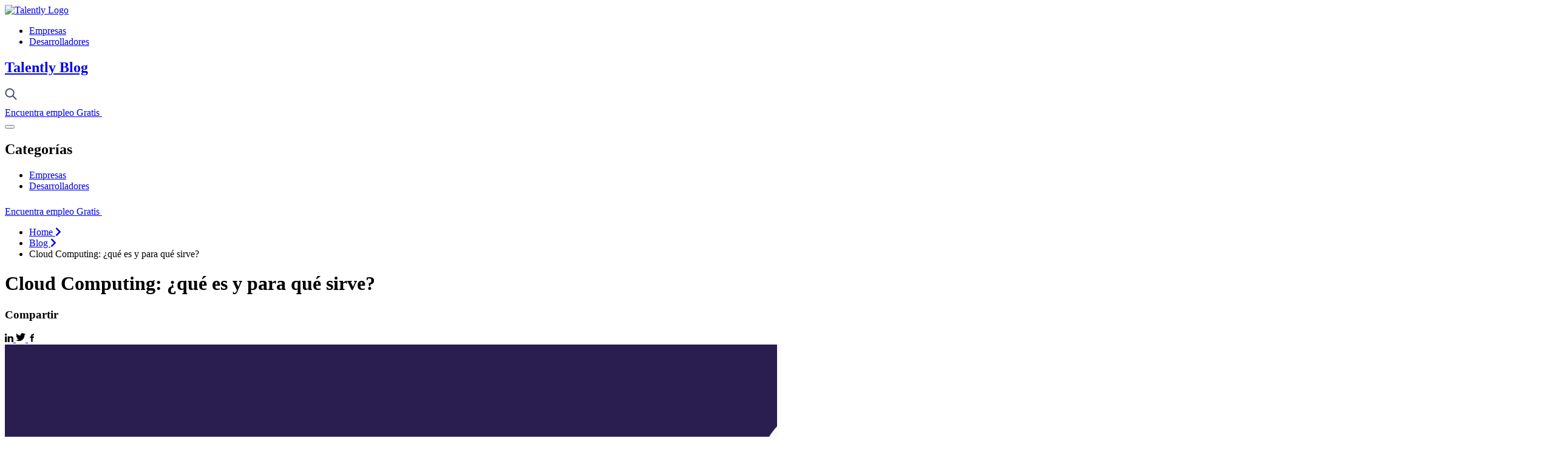

--- FILE ---
content_type: text/html; charset=UTF-8
request_url: https://talently.tech/blog/cloud-computing-que-es-y-para-que-sirve/
body_size: 190742
content:
<!DOCTYPE html>
<html lang="en">
<head>
  <meta charset="utf-8">
  <title>
    
    
    
          Cloud Computing: ¿qué es y para qué sirve? | Talently Blog    
    
    
    
    
                </title>
  <meta name="viewport" content="width=device-width, initial-scale=1">
  <link rel="icon" type="image/png" href="https://talently.tech/blog/wp-content/themes/talently-v2/assets/icons/favicon.png?v2"/>

  
<!-- Google Tag Manager for WordPress by gtm4wp.com -->
<script data-cfasync="false" data-pagespeed-no-defer>
	var gtm4wp_datalayer_name = "dataLayer";
	var dataLayer = dataLayer || [];
</script>
<!-- End Google Tag Manager for WordPress by gtm4wp.com -->		<style>img:is([sizes="auto" i], [sizes^="auto," i]) { contain-intrinsic-size: 3000px 1500px }</style>
		
<!-- Optimización para motores de búsqueda de Rank Math -  https://rankmath.com/ -->
<meta name="description" content="Descubre todo acerca de Cloud Computing, qué es y para qué sirve con esta guía completa y mucho más aquí en Talently."/>
<meta name="robots" content="follow, index, max-snippet:-1, max-video-preview:-1, max-image-preview:large"/>
<link rel="canonical" href="https://talently.tech/blog/cloud-computing-que-es-y-para-que-sirve/" />
<meta property="og:locale" content="es_ES" />
<meta property="og:type" content="article" />
<meta property="og:title" content="Cloud Computing: ¿qué es y para qué sirve?" />
<meta property="og:description" content="Descubre todo acerca de Cloud Computing, qué es y para qué sirve con esta guía completa y mucho más aquí en Talently." />
<meta property="og:url" content="https://talently.tech/blog/cloud-computing-que-es-y-para-que-sirve/" />
<meta property="og:site_name" content="Talently Blog" />
<meta property="article:publisher" content="https://www.facebook.com/talently.tech" />
<meta property="article:section" content="Trabajo Remoto" />
<meta property="og:updated_time" content="2022-07-13T09:18:36-05:00" />
<meta property="og:image" content="https://d2a5isokysfowx.cloudfront.net/wp-content/uploads/2022/06/Cloud-computing-que-es-y-para-que-sirve-2-1024x270.jpg" />
<meta property="og:image:secure_url" content="https://d2a5isokysfowx.cloudfront.net/wp-content/uploads/2022/06/Cloud-computing-que-es-y-para-que-sirve-2-1024x270.jpg" />
<meta property="og:image:width" content="1024" />
<meta property="og:image:height" content="270" />
<meta property="og:image:alt" content="Cloud computing que es y para que sirve" />
<meta property="og:image:type" content="image/jpeg" />
<meta property="article:published_time" content="2022-06-23T10:00:57-05:00" />
<meta property="article:modified_time" content="2022-07-13T09:18:36-05:00" />
<meta name="twitter:card" content="summary_large_image" />
<meta name="twitter:title" content="Cloud Computing: ¿qué es y para qué sirve?" />
<meta name="twitter:description" content="Descubre todo acerca de Cloud Computing, qué es y para qué sirve con esta guía completa y mucho más aquí en Talently." />
<meta name="twitter:site" content="@SeoGenial" />
<meta name="twitter:creator" content="@SeoGenial" />
<meta name="twitter:image" content="https://d2a5isokysfowx.cloudfront.net/wp-content/uploads/2022/06/Cloud-computing-que-es-y-para-que-sirve-2-1024x270.jpg" />
<meta name="twitter:label1" content="Escrito por" />
<meta name="twitter:data1" content="Cristian Vega" />
<meta name="twitter:label2" content="Tiempo de lectura" />
<meta name="twitter:data2" content="5 minutos" />
<!-- /Plugin Rank Math WordPress SEO -->

<link rel="amphtml" href="https://talently.tech/blog/cloud-computing-que-es-y-para-que-sirve/amp/" /><meta name="generator" content="AMP for WP 1.1.9"/><link rel='dns-prefetch' href='//talently.tech' />
<script type="text/javascript" id="wpp-js" src="https://talently.tech/blog/wp-content/plugins/wordpress-popular-posts/assets/js/wpp.min.js?ver=7.3.6" data-sampling="0" data-sampling-rate="100" data-api-url="https://talently.tech/blog/wp-json/wordpress-popular-posts" data-post-id="2651" data-token="2fb01bdf83" data-lang="0" data-debug="0"></script>
<link rel="alternate" type="application/rss+xml" title="Talently Blog &raquo; Comentario Cloud Computing: ¿qué es y para qué sirve? del feed" href="https://talently.tech/blog/cloud-computing-que-es-y-para-que-sirve/feed/" />
<style id='wp-emoji-styles-inline-css' type='text/css'>

	img.wp-smiley, img.emoji {
		display: inline !important;
		border: none !important;
		box-shadow: none !important;
		height: 1em !important;
		width: 1em !important;
		margin: 0 0.07em !important;
		vertical-align: -0.1em !important;
		background: none !important;
		padding: 0 !important;
	}
</style>
<link rel='stylesheet' id='wp-block-library-css' href='https://talently.tech/blog/wp-includes/css/dist/block-library/style.min.css?ver=6.6.4' type='text/css' media='all' />
<style id='classic-theme-styles-inline-css' type='text/css'>
/*! This file is auto-generated */
.wp-block-button__link{color:#fff;background-color:#32373c;border-radius:9999px;box-shadow:none;text-decoration:none;padding:calc(.667em + 2px) calc(1.333em + 2px);font-size:1.125em}.wp-block-file__button{background:#32373c;color:#fff;text-decoration:none}
</style>
<style id='global-styles-inline-css' type='text/css'>
:root{--wp--preset--aspect-ratio--square: 1;--wp--preset--aspect-ratio--4-3: 4/3;--wp--preset--aspect-ratio--3-4: 3/4;--wp--preset--aspect-ratio--3-2: 3/2;--wp--preset--aspect-ratio--2-3: 2/3;--wp--preset--aspect-ratio--16-9: 16/9;--wp--preset--aspect-ratio--9-16: 9/16;--wp--preset--color--black: #000000;--wp--preset--color--cyan-bluish-gray: #abb8c3;--wp--preset--color--white: #ffffff;--wp--preset--color--pale-pink: #f78da7;--wp--preset--color--vivid-red: #cf2e2e;--wp--preset--color--luminous-vivid-orange: #ff6900;--wp--preset--color--luminous-vivid-amber: #fcb900;--wp--preset--color--light-green-cyan: #7bdcb5;--wp--preset--color--vivid-green-cyan: #00d084;--wp--preset--color--pale-cyan-blue: #8ed1fc;--wp--preset--color--vivid-cyan-blue: #0693e3;--wp--preset--color--vivid-purple: #9b51e0;--wp--preset--gradient--vivid-cyan-blue-to-vivid-purple: linear-gradient(135deg,rgba(6,147,227,1) 0%,rgb(155,81,224) 100%);--wp--preset--gradient--light-green-cyan-to-vivid-green-cyan: linear-gradient(135deg,rgb(122,220,180) 0%,rgb(0,208,130) 100%);--wp--preset--gradient--luminous-vivid-amber-to-luminous-vivid-orange: linear-gradient(135deg,rgba(252,185,0,1) 0%,rgba(255,105,0,1) 100%);--wp--preset--gradient--luminous-vivid-orange-to-vivid-red: linear-gradient(135deg,rgba(255,105,0,1) 0%,rgb(207,46,46) 100%);--wp--preset--gradient--very-light-gray-to-cyan-bluish-gray: linear-gradient(135deg,rgb(238,238,238) 0%,rgb(169,184,195) 100%);--wp--preset--gradient--cool-to-warm-spectrum: linear-gradient(135deg,rgb(74,234,220) 0%,rgb(151,120,209) 20%,rgb(207,42,186) 40%,rgb(238,44,130) 60%,rgb(251,105,98) 80%,rgb(254,248,76) 100%);--wp--preset--gradient--blush-light-purple: linear-gradient(135deg,rgb(255,206,236) 0%,rgb(152,150,240) 100%);--wp--preset--gradient--blush-bordeaux: linear-gradient(135deg,rgb(254,205,165) 0%,rgb(254,45,45) 50%,rgb(107,0,62) 100%);--wp--preset--gradient--luminous-dusk: linear-gradient(135deg,rgb(255,203,112) 0%,rgb(199,81,192) 50%,rgb(65,88,208) 100%);--wp--preset--gradient--pale-ocean: linear-gradient(135deg,rgb(255,245,203) 0%,rgb(182,227,212) 50%,rgb(51,167,181) 100%);--wp--preset--gradient--electric-grass: linear-gradient(135deg,rgb(202,248,128) 0%,rgb(113,206,126) 100%);--wp--preset--gradient--midnight: linear-gradient(135deg,rgb(2,3,129) 0%,rgb(40,116,252) 100%);--wp--preset--font-size--small: 13px;--wp--preset--font-size--medium: 20px;--wp--preset--font-size--large: 36px;--wp--preset--font-size--x-large: 42px;--wp--preset--spacing--20: 0.44rem;--wp--preset--spacing--30: 0.67rem;--wp--preset--spacing--40: 1rem;--wp--preset--spacing--50: 1.5rem;--wp--preset--spacing--60: 2.25rem;--wp--preset--spacing--70: 3.38rem;--wp--preset--spacing--80: 5.06rem;--wp--preset--shadow--natural: 6px 6px 9px rgba(0, 0, 0, 0.2);--wp--preset--shadow--deep: 12px 12px 50px rgba(0, 0, 0, 0.4);--wp--preset--shadow--sharp: 6px 6px 0px rgba(0, 0, 0, 0.2);--wp--preset--shadow--outlined: 6px 6px 0px -3px rgba(255, 255, 255, 1), 6px 6px rgba(0, 0, 0, 1);--wp--preset--shadow--crisp: 6px 6px 0px rgba(0, 0, 0, 1);}:where(.is-layout-flex){gap: 0.5em;}:where(.is-layout-grid){gap: 0.5em;}body .is-layout-flex{display: flex;}.is-layout-flex{flex-wrap: wrap;align-items: center;}.is-layout-flex > :is(*, div){margin: 0;}body .is-layout-grid{display: grid;}.is-layout-grid > :is(*, div){margin: 0;}:where(.wp-block-columns.is-layout-flex){gap: 2em;}:where(.wp-block-columns.is-layout-grid){gap: 2em;}:where(.wp-block-post-template.is-layout-flex){gap: 1.25em;}:where(.wp-block-post-template.is-layout-grid){gap: 1.25em;}.has-black-color{color: var(--wp--preset--color--black) !important;}.has-cyan-bluish-gray-color{color: var(--wp--preset--color--cyan-bluish-gray) !important;}.has-white-color{color: var(--wp--preset--color--white) !important;}.has-pale-pink-color{color: var(--wp--preset--color--pale-pink) !important;}.has-vivid-red-color{color: var(--wp--preset--color--vivid-red) !important;}.has-luminous-vivid-orange-color{color: var(--wp--preset--color--luminous-vivid-orange) !important;}.has-luminous-vivid-amber-color{color: var(--wp--preset--color--luminous-vivid-amber) !important;}.has-light-green-cyan-color{color: var(--wp--preset--color--light-green-cyan) !important;}.has-vivid-green-cyan-color{color: var(--wp--preset--color--vivid-green-cyan) !important;}.has-pale-cyan-blue-color{color: var(--wp--preset--color--pale-cyan-blue) !important;}.has-vivid-cyan-blue-color{color: var(--wp--preset--color--vivid-cyan-blue) !important;}.has-vivid-purple-color{color: var(--wp--preset--color--vivid-purple) !important;}.has-black-background-color{background-color: var(--wp--preset--color--black) !important;}.has-cyan-bluish-gray-background-color{background-color: var(--wp--preset--color--cyan-bluish-gray) !important;}.has-white-background-color{background-color: var(--wp--preset--color--white) !important;}.has-pale-pink-background-color{background-color: var(--wp--preset--color--pale-pink) !important;}.has-vivid-red-background-color{background-color: var(--wp--preset--color--vivid-red) !important;}.has-luminous-vivid-orange-background-color{background-color: var(--wp--preset--color--luminous-vivid-orange) !important;}.has-luminous-vivid-amber-background-color{background-color: var(--wp--preset--color--luminous-vivid-amber) !important;}.has-light-green-cyan-background-color{background-color: var(--wp--preset--color--light-green-cyan) !important;}.has-vivid-green-cyan-background-color{background-color: var(--wp--preset--color--vivid-green-cyan) !important;}.has-pale-cyan-blue-background-color{background-color: var(--wp--preset--color--pale-cyan-blue) !important;}.has-vivid-cyan-blue-background-color{background-color: var(--wp--preset--color--vivid-cyan-blue) !important;}.has-vivid-purple-background-color{background-color: var(--wp--preset--color--vivid-purple) !important;}.has-black-border-color{border-color: var(--wp--preset--color--black) !important;}.has-cyan-bluish-gray-border-color{border-color: var(--wp--preset--color--cyan-bluish-gray) !important;}.has-white-border-color{border-color: var(--wp--preset--color--white) !important;}.has-pale-pink-border-color{border-color: var(--wp--preset--color--pale-pink) !important;}.has-vivid-red-border-color{border-color: var(--wp--preset--color--vivid-red) !important;}.has-luminous-vivid-orange-border-color{border-color: var(--wp--preset--color--luminous-vivid-orange) !important;}.has-luminous-vivid-amber-border-color{border-color: var(--wp--preset--color--luminous-vivid-amber) !important;}.has-light-green-cyan-border-color{border-color: var(--wp--preset--color--light-green-cyan) !important;}.has-vivid-green-cyan-border-color{border-color: var(--wp--preset--color--vivid-green-cyan) !important;}.has-pale-cyan-blue-border-color{border-color: var(--wp--preset--color--pale-cyan-blue) !important;}.has-vivid-cyan-blue-border-color{border-color: var(--wp--preset--color--vivid-cyan-blue) !important;}.has-vivid-purple-border-color{border-color: var(--wp--preset--color--vivid-purple) !important;}.has-vivid-cyan-blue-to-vivid-purple-gradient-background{background: var(--wp--preset--gradient--vivid-cyan-blue-to-vivid-purple) !important;}.has-light-green-cyan-to-vivid-green-cyan-gradient-background{background: var(--wp--preset--gradient--light-green-cyan-to-vivid-green-cyan) !important;}.has-luminous-vivid-amber-to-luminous-vivid-orange-gradient-background{background: var(--wp--preset--gradient--luminous-vivid-amber-to-luminous-vivid-orange) !important;}.has-luminous-vivid-orange-to-vivid-red-gradient-background{background: var(--wp--preset--gradient--luminous-vivid-orange-to-vivid-red) !important;}.has-very-light-gray-to-cyan-bluish-gray-gradient-background{background: var(--wp--preset--gradient--very-light-gray-to-cyan-bluish-gray) !important;}.has-cool-to-warm-spectrum-gradient-background{background: var(--wp--preset--gradient--cool-to-warm-spectrum) !important;}.has-blush-light-purple-gradient-background{background: var(--wp--preset--gradient--blush-light-purple) !important;}.has-blush-bordeaux-gradient-background{background: var(--wp--preset--gradient--blush-bordeaux) !important;}.has-luminous-dusk-gradient-background{background: var(--wp--preset--gradient--luminous-dusk) !important;}.has-pale-ocean-gradient-background{background: var(--wp--preset--gradient--pale-ocean) !important;}.has-electric-grass-gradient-background{background: var(--wp--preset--gradient--electric-grass) !important;}.has-midnight-gradient-background{background: var(--wp--preset--gradient--midnight) !important;}.has-small-font-size{font-size: var(--wp--preset--font-size--small) !important;}.has-medium-font-size{font-size: var(--wp--preset--font-size--medium) !important;}.has-large-font-size{font-size: var(--wp--preset--font-size--large) !important;}.has-x-large-font-size{font-size: var(--wp--preset--font-size--x-large) !important;}
:where(.wp-block-post-template.is-layout-flex){gap: 1.25em;}:where(.wp-block-post-template.is-layout-grid){gap: 1.25em;}
:where(.wp-block-columns.is-layout-flex){gap: 2em;}:where(.wp-block-columns.is-layout-grid){gap: 2em;}
:root :where(.wp-block-pullquote){font-size: 1.5em;line-height: 1.6;}
</style>
<link rel='stylesheet' id='dashicons-css' href='https://talently.tech/blog/wp-includes/css/dashicons.min.css?ver=6.6.4' type='text/css' media='all' />
<link rel='stylesheet' id='love-me.css-css' href='https://talently.tech/blog/wp-content/plugins/love-me//love-me.css?ver=6.6.4' type='text/css' media='all' />
<link rel='stylesheet' id='wordpress-popular-posts-css-css' href='https://talently.tech/blog/wp-content/plugins/wordpress-popular-posts/assets/css/wpp.css?ver=7.3.6' type='text/css' media='all' />
<script type="text/javascript" src="https://talently.tech/blog/wp-includes/js/jquery/jquery.min.js?ver=3.7.1" id="jquery-core-js"></script>
<script type="text/javascript" src="https://talently.tech/blog/wp-includes/js/jquery/jquery-migrate.min.js?ver=3.4.1" id="jquery-migrate-js"></script>
<script type="text/javascript" id="love-js-extra">
/* <![CDATA[ */
var love_me = {"url":"https:\/\/talently.tech\/blog\/wp-admin\/admin-ajax.php","nonce":"e7f25e98c2"};
/* ]]> */
</script>
<script type="text/javascript" src="https://talently.tech/blog/wp-content/plugins/love-me/love.js?ver=6.6.4" id="love-js"></script>
<link rel="https://api.w.org/" href="https://talently.tech/blog/wp-json/" /><link rel="alternate" title="JSON" type="application/json" href="https://talently.tech/blog/wp-json/wp/v2/posts/2651" /><link rel="EditURI" type="application/rsd+xml" title="RSD" href="https://talently.tech/blog/xmlrpc.php?rsd" />
<meta name="generator" content="WordPress 6.6.4" />
<link rel='shortlink' href='https://talently.tech/blog/?p=2651' />
<link rel="alternate" title="oEmbed (JSON)" type="application/json+oembed" href="https://talently.tech/blog/wp-json/oembed/1.0/embed?url=https%3A%2F%2Ftalently.tech%2Fblog%2Fcloud-computing-que-es-y-para-que-sirve%2F" />
<link rel="alternate" title="oEmbed (XML)" type="text/xml+oembed" href="https://talently.tech/blog/wp-json/oembed/1.0/embed?url=https%3A%2F%2Ftalently.tech%2Fblog%2Fcloud-computing-que-es-y-para-que-sirve%2F&#038;format=xml" />

		<!-- GA Google Analytics @ https://m0n.co/ga -->
		<script>
			(function(i,s,o,g,r,a,m){i['GoogleAnalyticsObject']=r;i[r]=i[r]||function(){
			(i[r].q=i[r].q||[]).push(arguments)},i[r].l=1*new Date();a=s.createElement(o),
			m=s.getElementsByTagName(o)[0];a.async=1;a.src=g;m.parentNode.insertBefore(a,m)
			})(window,document,'script','https://www.google-analytics.com/analytics.js','ga');
			ga('create', 'UA-142672257-1', 'auto');
			ga('send', 'pageview');
		</script>

	
<!-- Google Tag Manager for WordPress by gtm4wp.com -->
<!-- GTM Container placement set to automatic -->
<script data-cfasync="false" data-pagespeed-no-defer type="text/javascript">
	var dataLayer_content = {"pagePostType":"post","pagePostType2":"single-post","pageCategory":["trabajo-remoto"],"pagePostAuthor":"Cristian Vega"};
	dataLayer.push( dataLayer_content );
</script>
<script data-cfasync="false" data-pagespeed-no-defer type="text/javascript">
(function(w,d,s,l,i){w[l]=w[l]||[];w[l].push({'gtm.start':
new Date().getTime(),event:'gtm.js'});var f=d.getElementsByTagName(s)[0],
j=d.createElement(s),dl=l!='dataLayer'?'&l='+l:'';j.async=true;j.src=
'//www.googletagmanager.com/gtm.js?id='+i+dl;f.parentNode.insertBefore(j,f);
})(window,document,'script','dataLayer','GTM-KKTH4T6');
</script>
<!-- End Google Tag Manager for WordPress by gtm4wp.com -->            <style id="wpp-loading-animation-styles">@-webkit-keyframes bgslide{from{background-position-x:0}to{background-position-x:-200%}}@keyframes bgslide{from{background-position-x:0}to{background-position-x:-200%}}.wpp-widget-block-placeholder,.wpp-shortcode-placeholder{margin:0 auto;width:60px;height:3px;background:#dd3737;background:linear-gradient(90deg,#dd3737 0%,#571313 10%,#dd3737 100%);background-size:200% auto;border-radius:3px;-webkit-animation:bgslide 1s infinite linear;animation:bgslide 1s infinite linear}</style>
            

<script type="application/ld+json" class="saswp-schema-markup-output">
[{"@context":"https:\/\/schema.org\/","@type":"TechArticle","@id":"https:\/\/talently.tech\/blog\/cloud-computing-que-es-y-para-que-sirve\/#TechArticle","url":"https:\/\/talently.tech\/blog\/cloud-computing-que-es-y-para-que-sirve\/","inLanguage":"es","mainEntityOfPage":"https:\/\/talently.tech\/blog\/cloud-computing-que-es-y-para-que-sirve\/","headline":"Cloud Computing: \u00bfqu\u00e9 es y para qu\u00e9 sirve?","description":"Descubre todo acerca de Cloud Computing, qu\u00e9 es y para qu\u00e9 sirve con esta gu\u00eda completa y mucho m\u00e1s aqu\u00ed en Talently.","articleBody":"En el art\u00edculo de hoy veremos una tem\u00e1tica que crece cada vez m\u00e1s: Cloud Computing, \u00bfqu\u00e9 es y para qu\u00e9 sirve? Posiblemente tengas cierto conocimiento sobre esto, pero aun as\u00ed, quieres aprender m\u00e1s.\u00a0    Si es tu caso, has llegado al lugar correcto. La computaci\u00f3n en la nube es un concepto que fue creciendo r\u00e1pidamente y, hoy en d\u00eda, es uno de los stack tecnol\u00f3gico m\u00e1s demandados en un profesional tech.\u00a0    \u00a1Acomp\u00e1\u00f1anos a descubrir todo sobre Cloud Computing!  \u00bfQu\u00e9 es Cloud Computing?  La computaci\u00f3n en la nube (o Cloud Computing) es una tecnolog\u00eda que facilita el acceso remoto a software, almacenamiento de archivos y procesamiento de datos por medio de Internet, seg\u00fan explica Salesforce.     El beneficio m\u00e1s importante es que, en el modelo de nube, no se necesita instalar aplicaciones localmente en computadoras.    El Cloud Computing ofrece a los usuarios un conjunto amplio de recursos de computaci\u00f3n con buen mantenimiento, seguro y de f\u00e1cil acceso.  Principales caracter\u00edsticas del Cloud Computing     \tBajo demanda y alta personalizaci\u00f3n   \tMultiplataforma   \tRecursos en pool   \tFlexibilidad y rapidez   \tServicio monitoreado    \u00bfPara qu\u00e9 sirve el Cloud Computing?  De acuerdo a la definici\u00f3n de Google Cloud, la computaci\u00f3n en la nube ofrece una amplia gama de aplicaciones para usuarios y empresas. A continuaci\u00f3n, mencionamos los usos m\u00e1s habituales:\u00a0     \tEscalado de infraestructuras: la computaci\u00f3n en la nube ofrece alternativas para las diferentes empresas, adapt\u00e1ndose a las necesidades de cada una.\u00a0   \tRecuperaci\u00f3n tras fallos: las empresas utilizan Cloud Computing para hacer copias de seguridad de sus recursos digitales de forma segura.\u00a0   \tAlmacenamiento de datos: Cloud computing ayuda con el almacenamiento de grandes vol\u00famenes de datos, permitiendo que estos sean m\u00e1s accesibles, as\u00ed como facilitando el an\u00e1lisis y agilizando las copias de seguridad.   \tDesarrollo de aplicaciones: la posibilidad de trabajar con almacenamiento en nube permite a desarrolladores el acceso r\u00e1pido a herramientas y plataformas para crear y testear aplicaciones, reduciendo as\u00ed el tiempo de lanzamiento.   \tAn\u00e1lisis de Big Data: los recursos casi ilimitados de Cloud Computing permiten procesar grandes vol\u00famenes de datos, agilizando procesos de investigaci\u00f3n y minimizando el tiempo de obtenci\u00f3n de informaci\u00f3n valiosa.    \u00bfQu\u00e9 tipos de Cloud Computing existen?  Existen distintos tipos de Cloud Computing, con diferentes funcionalidades y caracter\u00edsticas. La elecci\u00f3n depende de m\u00faltiples factores, pero sobre todo del objetivo que se quiere lograr con su uso, ya que cada tipo de Cloud Computing resuelve un problema espec\u00edfico.\u00a0    La clasificaci\u00f3n habitual, seg\u00fan Salesforce, es la siguiente:\u00a0     \tNube privada: est\u00e1 conformada por una sola organizaci\u00f3n que tiene su propio sistema de Cloud Computing, con su propia nube de servidores y software para la utilizaci\u00f3n.   \tNube p\u00fablica: permite que diversas empresas puedan usarla de forma simult\u00e1nea, pero separada. El proveedor de la nube es responsable por el mantenimiento y seguridad.   \tNube h\u00edbrida: incluye dos o m\u00e1s infraestructuras de nubes diferentes, que permanecen como entidades \u00fanicas, pero que se mantienen unidas por una tecnolog\u00eda estandarizada o propietaria.   \tNube comunitaria: se trata de diferentes empresas u organizaciones que re\u00fanen en la nube con el fin de resolver un problema com\u00fan.    \u00bfQu\u00e9 ventajas ofrece el Cloud Computing?  Tambi\u00e9n seg\u00fan Salesforce, estas son las principales ventajas que trae consigo la utilizaci\u00f3n de un servicio de Cloud Computing:     \tFlexibilidad: los servicios basados en la nube permiten responder a las demandas de forma m\u00e1s inmediata, adapt\u00e1ndose a los diferentes requerimientos.\u00a0   \tRecuperaci\u00f3n de desastres: los proveedores de Cloud Computing gestionan los problemas de recuperaci\u00f3n de forma r\u00e1pida.\u00a0   \tActualizaciones autom\u00e1ticas de software: las actualizaciones y mantenimiento de los servicios de Cloud Computing est\u00e1n a cargo de los proveedores, quienes tienen esto al d\u00eda, minimizando el riesgo de fallas.   \tCompatible con trabajo remoto: las personas solo necesitan tener acceso a Internet para poder trabajar desde cualquier lugar con la informaci\u00f3n disponible en el Cloud Computing.\u00a0   \tColaboraci\u00f3n: todos los empleados pueden compartir aplicaciones y documentos al mismo tiempo.   \tSeguridad: los datos almacenados en la nube pueden ser accedidos desde cualquier lugar, independientemente de la p\u00e9rdida o da\u00f1os de uno o m\u00e1s dispositivos.\u00a0   \tConciencia ecol\u00f3gica: la computaci\u00f3n en la nube utiliza s\u00f3lo el espacio necesario en el servidor, reduciendo la huella de carbono de la empresa.    Consideraciones a tener con Cloud Computing  Ahora que ya sabes todo sobre Cloud Computing, qu\u00e9 es y para qu\u00e9 sirve, es momento de dejarte algunas consideraciones a tener en cuenta al momento de optar por un proveedor y para sacarle el mayor provecho posible. \u00a1Toma nota!  Haz una comparativa de los proveedores  La elecci\u00f3n del proveedor de Cloud Computing depender\u00e1 de tu actividad, tus necesidades y tus objetivos. Puedes empezar la comparativa pregunt\u00e1ndote:\u00a0     \t\u00bfQu\u00e9 tipo de nube necesito?   \t\u00bfCu\u00e1les recursos de Cloud Computing necesito?   \t\u00bfQu\u00e9 proveedor me ofrece mayor seguridad?   \t\u00bfCu\u00e1l es mi presupuesto?    Conoce a tu proveedor de servicios  Una vez que has hecho la comparativa y elegido un proveedor, es importante que investigues a fondo sus servicios y su reputaci\u00f3n. En este sentido, puedes preguntarte lo siguiente:\u00a0\u00a0     \t\u00bfQu\u00e9 medidas de seguridad implementa?   \t\u00bfEst\u00e1 certificada en materia de seguridad?\u00a0   \t\u00bfHa tenido incidentes? \u00bfC\u00f3mo los manej\u00f3?   \t\u00bfC\u00f3mo son las condiciones con respecto al manejo de informaci\u00f3n?    Verifica que el proveedor haga fit con tu empresa  La siguiente recomendaci\u00f3n, que puede darse de forma simult\u00e1nea con el tip anterior, es analizar las necesidades y requerimientos de la empresa. Siempre se debe pensar c\u00f3mo afectar\u00e1 la plataforma de Cloud Computing en el negocio y si el proveedor elegido servir\u00e1 para cumplir con los objetivos de negocio.\u00a0  Respalda tu informaci\u00f3n  Cualquier esquema de seguridad incluye una instancia de backup, por ello, no te demores en hacerlo con la informaci\u00f3n de la empresa. Si bien posiblemente el proveedor elegido incluya el backup en sus servicios, es importante asegurar que los datos no se perder\u00e1n.\u00a0  Lee cuidadosamente los t\u00e9rminos y condiciones del servicio  La \u00faltima, pero no menos importante recomendaci\u00f3n tiene que ver con prestar suma atenci\u00f3n a las condiciones que se refieran al manejo de la informaci\u00f3n, la privacidad y la responsabilidad\u00a0 que asume el proveedor.\u00a0  \u00bfTe gustar\u00eda encontrar un trabajo remoto como programador? Descubre Talently  Para encontrar trabajo remoto como programador necesitas esfuerzo, tiempo y paciencia (mucha paciencia), como en casi cualquier otra labor. No obstante, esta profesi\u00f3n trae consigo diversas responsabilidades que se deben tener muy en cuenta, ya que, ante cualquier peque\u00f1o descuido, puedes hacer que todo tu trabajo (que te llev\u00f3 much\u00edsimos d\u00edas o meses) se echen a perder.    Por ello, nuestra sugerencia es aprender y estudiar por partes. Especializarte en un campo primero es mejor que aprender diversos temas al mismo tiempo y no terminar de fijar ninguno. Adem\u00e1s, esta metodolog\u00eda te permite organizar mejor tu tiempo.    La realidad es que el \u00e9xito no depender\u00e1 tanto de qu\u00e9 \u00e1rea estudies o d\u00f3nde estudies y qu\u00e9 t\u00edtulo obtendr\u00e1s, sino que el \u00e9xito ser\u00e1 cuesti\u00f3n de tu actitud y de c\u00f3mo te organices.     Recuerda: cuanto m\u00e1s dispuesto est\u00e9s de aprender de forma ordenada, mayor ser\u00e1 tu avance en el aprendizaje y tu trabajo ser\u00e1 de mejor calidad.     \u00bfC\u00f3mo podemos ayudarte a lograrlo? \u00a1Postula ahora a Talently! Llena nuestro formulario de admisi\u00f3n y duplica tu salario como developer consiguiendo un nuevo empleo remoto en las mejores empresas tech de USA y Latam.\u00a0","keywords":"","datePublished":"2022-06-23T10:00:57-05:00","dateModified":"2022-07-13T09:18:36-05:00","author":{"@type":"Person","name":"Cristian Vega","url":"https:\/\/talently.tech\/blog\/author\/cvega\/","sameAs":["http:\/\/cristianvega.com"],"image":{"@type":"ImageObject","url":"https:\/\/secure.gravatar.com\/avatar\/304c560f4e3e049cd35322617a3f6418?s=96&d=mm&r=g","height":96,"width":96}},"editor":{"@type":"Person","name":"Cristian Vega","url":"https:\/\/talently.tech\/blog\/author\/cvega\/","sameAs":["http:\/\/cristianvega.com"],"image":{"@type":"ImageObject","url":"https:\/\/secure.gravatar.com\/avatar\/304c560f4e3e049cd35322617a3f6418?s=96&d=mm&r=g","height":96,"width":96}},"publisher":{"@type":"Organization","name":"Talently Blog","url":"https:\/\/talently.tech\/","logo":{"@type":"ImageObject","url":"https:\/\/talently.tech\/blog\/wp-content\/uploads\/2022\/01\/Talently1.png","width":1920,"height":1080}},"speakable":{"@type":"SpeakableSpecification","xpath":["\/html\/head\/title","\/html\/head\/meta[@name='description']\/@content"]},"image":[{"@type":"ImageObject","@id":"https:\/\/talently.tech\/blog\/cloud-computing-que-es-y-para-que-sirve\/#primaryimage","url":"https:\/\/d2a5isokysfowx.cloudfront.net\/wp-content\/uploads\/2022\/06\/Cloud-computing-que-es-y-para-que-sirve-2-scaled.jpg","width":"2560","height":"676","caption":"Cloud computing que es y para que sirve"}]},

{"@context":"https:\/\/schema.org\/","@type":"Article","@id":"https:\/\/talently.tech\/blog\/cloud-computing-que-es-y-para-que-sirve\/#Article","url":"https:\/\/talently.tech\/blog\/cloud-computing-que-es-y-para-que-sirve\/","inLanguage":"es","mainEntityOfPage":"https:\/\/talently.tech\/blog\/cloud-computing-que-es-y-para-que-sirve\/","headline":"Cloud Computing: \u00bfqu\u00e9 es y para qu\u00e9 sirve?","description":"Descubre todo acerca de Cloud Computing, qu\u00e9 es y para qu\u00e9 sirve con esta gu\u00eda completa y mucho m\u00e1s aqu\u00ed en Talently.","articleBody":"En el art\u00edculo de hoy veremos una tem\u00e1tica que crece cada vez m\u00e1s: Cloud Computing, \u00bfqu\u00e9 es y para qu\u00e9 sirve? Posiblemente tengas cierto conocimiento sobre esto, pero aun as\u00ed, quieres aprender m\u00e1s.\u00a0    Si es tu caso, has llegado al lugar correcto. La computaci\u00f3n en la nube es un concepto que fue creciendo r\u00e1pidamente y, hoy en d\u00eda, es uno de los stack tecnol\u00f3gico m\u00e1s demandados en un profesional tech.\u00a0    \u00a1Acomp\u00e1\u00f1anos a descubrir todo sobre Cloud Computing!  \u00bfQu\u00e9 es Cloud Computing?  La computaci\u00f3n en la nube (o Cloud Computing) es una tecnolog\u00eda que facilita el acceso remoto a software, almacenamiento de archivos y procesamiento de datos por medio de Internet, seg\u00fan explica Salesforce.     El beneficio m\u00e1s importante es que, en el modelo de nube, no se necesita instalar aplicaciones localmente en computadoras.    El Cloud Computing ofrece a los usuarios un conjunto amplio de recursos de computaci\u00f3n con buen mantenimiento, seguro y de f\u00e1cil acceso.  Principales caracter\u00edsticas del Cloud Computing     \tBajo demanda y alta personalizaci\u00f3n   \tMultiplataforma   \tRecursos en pool   \tFlexibilidad y rapidez   \tServicio monitoreado    \u00bfPara qu\u00e9 sirve el Cloud Computing?  De acuerdo a la definici\u00f3n de Google Cloud, la computaci\u00f3n en la nube ofrece una amplia gama de aplicaciones para usuarios y empresas. A continuaci\u00f3n, mencionamos los usos m\u00e1s habituales:\u00a0     \tEscalado de infraestructuras: la computaci\u00f3n en la nube ofrece alternativas para las diferentes empresas, adapt\u00e1ndose a las necesidades de cada una.\u00a0   \tRecuperaci\u00f3n tras fallos: las empresas utilizan Cloud Computing para hacer copias de seguridad de sus recursos digitales de forma segura.\u00a0   \tAlmacenamiento de datos: Cloud computing ayuda con el almacenamiento de grandes vol\u00famenes de datos, permitiendo que estos sean m\u00e1s accesibles, as\u00ed como facilitando el an\u00e1lisis y agilizando las copias de seguridad.   \tDesarrollo de aplicaciones: la posibilidad de trabajar con almacenamiento en nube permite a desarrolladores el acceso r\u00e1pido a herramientas y plataformas para crear y testear aplicaciones, reduciendo as\u00ed el tiempo de lanzamiento.   \tAn\u00e1lisis de Big Data: los recursos casi ilimitados de Cloud Computing permiten procesar grandes vol\u00famenes de datos, agilizando procesos de investigaci\u00f3n y minimizando el tiempo de obtenci\u00f3n de informaci\u00f3n valiosa.    \u00bfQu\u00e9 tipos de Cloud Computing existen?  Existen distintos tipos de Cloud Computing, con diferentes funcionalidades y caracter\u00edsticas. La elecci\u00f3n depende de m\u00faltiples factores, pero sobre todo del objetivo que se quiere lograr con su uso, ya que cada tipo de Cloud Computing resuelve un problema espec\u00edfico.\u00a0    La clasificaci\u00f3n habitual, seg\u00fan Salesforce, es la siguiente:\u00a0     \tNube privada: est\u00e1 conformada por una sola organizaci\u00f3n que tiene su propio sistema de Cloud Computing, con su propia nube de servidores y software para la utilizaci\u00f3n.   \tNube p\u00fablica: permite que diversas empresas puedan usarla de forma simult\u00e1nea, pero separada. El proveedor de la nube es responsable por el mantenimiento y seguridad.   \tNube h\u00edbrida: incluye dos o m\u00e1s infraestructuras de nubes diferentes, que permanecen como entidades \u00fanicas, pero que se mantienen unidas por una tecnolog\u00eda estandarizada o propietaria.   \tNube comunitaria: se trata de diferentes empresas u organizaciones que re\u00fanen en la nube con el fin de resolver un problema com\u00fan.    \u00bfQu\u00e9 ventajas ofrece el Cloud Computing?  Tambi\u00e9n seg\u00fan Salesforce, estas son las principales ventajas que trae consigo la utilizaci\u00f3n de un servicio de Cloud Computing:     \tFlexibilidad: los servicios basados en la nube permiten responder a las demandas de forma m\u00e1s inmediata, adapt\u00e1ndose a los diferentes requerimientos.\u00a0   \tRecuperaci\u00f3n de desastres: los proveedores de Cloud Computing gestionan los problemas de recuperaci\u00f3n de forma r\u00e1pida.\u00a0   \tActualizaciones autom\u00e1ticas de software: las actualizaciones y mantenimiento de los servicios de Cloud Computing est\u00e1n a cargo de los proveedores, quienes tienen esto al d\u00eda, minimizando el riesgo de fallas.   \tCompatible con trabajo remoto: las personas solo necesitan tener acceso a Internet para poder trabajar desde cualquier lugar con la informaci\u00f3n disponible en el Cloud Computing.\u00a0   \tColaboraci\u00f3n: todos los empleados pueden compartir aplicaciones y documentos al mismo tiempo.   \tSeguridad: los datos almacenados en la nube pueden ser accedidos desde cualquier lugar, independientemente de la p\u00e9rdida o da\u00f1os de uno o m\u00e1s dispositivos.\u00a0   \tConciencia ecol\u00f3gica: la computaci\u00f3n en la nube utiliza s\u00f3lo el espacio necesario en el servidor, reduciendo la huella de carbono de la empresa.    Consideraciones a tener con Cloud Computing  Ahora que ya sabes todo sobre Cloud Computing, qu\u00e9 es y para qu\u00e9 sirve, es momento de dejarte algunas consideraciones a tener en cuenta al momento de optar por un proveedor y para sacarle el mayor provecho posible. \u00a1Toma nota!  Haz una comparativa de los proveedores  La elecci\u00f3n del proveedor de Cloud Computing depender\u00e1 de tu actividad, tus necesidades y tus objetivos. Puedes empezar la comparativa pregunt\u00e1ndote:\u00a0     \t\u00bfQu\u00e9 tipo de nube necesito?   \t\u00bfCu\u00e1les recursos de Cloud Computing necesito?   \t\u00bfQu\u00e9 proveedor me ofrece mayor seguridad?   \t\u00bfCu\u00e1l es mi presupuesto?    Conoce a tu proveedor de servicios  Una vez que has hecho la comparativa y elegido un proveedor, es importante que investigues a fondo sus servicios y su reputaci\u00f3n. En este sentido, puedes preguntarte lo siguiente:\u00a0\u00a0     \t\u00bfQu\u00e9 medidas de seguridad implementa?   \t\u00bfEst\u00e1 certificada en materia de seguridad?\u00a0   \t\u00bfHa tenido incidentes? \u00bfC\u00f3mo los manej\u00f3?   \t\u00bfC\u00f3mo son las condiciones con respecto al manejo de informaci\u00f3n?    Verifica que el proveedor haga fit con tu empresa  La siguiente recomendaci\u00f3n, que puede darse de forma simult\u00e1nea con el tip anterior, es analizar las necesidades y requerimientos de la empresa. Siempre se debe pensar c\u00f3mo afectar\u00e1 la plataforma de Cloud Computing en el negocio y si el proveedor elegido servir\u00e1 para cumplir con los objetivos de negocio.\u00a0  Respalda tu informaci\u00f3n  Cualquier esquema de seguridad incluye una instancia de backup, por ello, no te demores en hacerlo con la informaci\u00f3n de la empresa. Si bien posiblemente el proveedor elegido incluya el backup en sus servicios, es importante asegurar que los datos no se perder\u00e1n.\u00a0  Lee cuidadosamente los t\u00e9rminos y condiciones del servicio  La \u00faltima, pero no menos importante recomendaci\u00f3n tiene que ver con prestar suma atenci\u00f3n a las condiciones que se refieran al manejo de la informaci\u00f3n, la privacidad y la responsabilidad\u00a0 que asume el proveedor.\u00a0  \u00bfTe gustar\u00eda encontrar un trabajo remoto como programador? Descubre Talently  Para encontrar trabajo remoto como programador necesitas esfuerzo, tiempo y paciencia (mucha paciencia), como en casi cualquier otra labor. No obstante, esta profesi\u00f3n trae consigo diversas responsabilidades que se deben tener muy en cuenta, ya que, ante cualquier peque\u00f1o descuido, puedes hacer que todo tu trabajo (que te llev\u00f3 much\u00edsimos d\u00edas o meses) se echen a perder.    Por ello, nuestra sugerencia es aprender y estudiar por partes. Especializarte en un campo primero es mejor que aprender diversos temas al mismo tiempo y no terminar de fijar ninguno. Adem\u00e1s, esta metodolog\u00eda te permite organizar mejor tu tiempo.    La realidad es que el \u00e9xito no depender\u00e1 tanto de qu\u00e9 \u00e1rea estudies o d\u00f3nde estudies y qu\u00e9 t\u00edtulo obtendr\u00e1s, sino que el \u00e9xito ser\u00e1 cuesti\u00f3n de tu actitud y de c\u00f3mo te organices.     Recuerda: cuanto m\u00e1s dispuesto est\u00e9s de aprender de forma ordenada, mayor ser\u00e1 tu avance en el aprendizaje y tu trabajo ser\u00e1 de mejor calidad.     \u00bfC\u00f3mo podemos ayudarte a lograrlo? \u00a1Postula ahora a Talently! Llena nuestro formulario de admisi\u00f3n y duplica tu salario como developer consiguiendo un nuevo empleo remoto en las mejores empresas tech de USA y Latam.\u00a0","keywords":"","datePublished":"2022-06-23T10:00:57-05:00","dateModified":"2022-07-13T09:18:36-05:00","author":{"@type":"Person","name":"Cristian Vega","url":"https:\/\/talently.tech\/blog\/author\/cvega\/","sameAs":["http:\/\/cristianvega.com"],"image":{"@type":"ImageObject","url":"https:\/\/secure.gravatar.com\/avatar\/304c560f4e3e049cd35322617a3f6418?s=96&d=mm&r=g","height":96,"width":96}},"editor":{"@type":"Person","name":"Cristian Vega","url":"https:\/\/talently.tech\/blog\/author\/cvega\/","sameAs":["http:\/\/cristianvega.com"],"image":{"@type":"ImageObject","url":"https:\/\/secure.gravatar.com\/avatar\/304c560f4e3e049cd35322617a3f6418?s=96&d=mm&r=g","height":96,"width":96}},"publisher":{"@type":"Organization","name":"Talently Blog","url":"https:\/\/talently.tech\/","logo":{"@type":"ImageObject","url":"https:\/\/talently.tech\/blog\/wp-content\/uploads\/2022\/01\/Talently1.png","width":1920,"height":1080}},"speakable":{"@type":"SpeakableSpecification","xpath":["\/html\/head\/title","\/html\/head\/meta[@name='description']\/@content"]},"image":[{"@type":"ImageObject","@id":"https:\/\/talently.tech\/blog\/cloud-computing-que-es-y-para-que-sirve\/#primaryimage","url":"https:\/\/d2a5isokysfowx.cloudfront.net\/wp-content\/uploads\/2022\/06\/Cloud-computing-que-es-y-para-que-sirve-2-scaled.jpg","width":"2560","height":"676","caption":"Cloud computing que es y para que sirve"}]},

{"@context":"https:\/\/schema.org\/","@type":"BlogPosting","@id":"https:\/\/talently.tech\/blog\/cloud-computing-que-es-y-para-que-sirve\/#BlogPosting","url":"https:\/\/talently.tech\/blog\/cloud-computing-que-es-y-para-que-sirve\/","inLanguage":"es","mainEntityOfPage":"https:\/\/talently.tech\/blog\/cloud-computing-que-es-y-para-que-sirve\/","headline":"Cloud Computing: \u00bfqu\u00e9 es y para qu\u00e9 sirve?","description":"Descubre todo acerca de Cloud Computing, qu\u00e9 es y para qu\u00e9 sirve con esta gu\u00eda completa y mucho m\u00e1s aqu\u00ed en Talently.","articleBody":"En el art\u00edculo de hoy veremos una tem\u00e1tica que crece cada vez m\u00e1s: Cloud Computing, \u00bfqu\u00e9 es y para qu\u00e9 sirve? Posiblemente tengas cierto conocimiento sobre esto, pero aun as\u00ed, quieres aprender m\u00e1s.\u00a0    Si es tu caso, has llegado al lugar correcto. La computaci\u00f3n en la nube es un concepto que fue creciendo r\u00e1pidamente y, hoy en d\u00eda, es uno de los stack tecnol\u00f3gico m\u00e1s demandados en un profesional tech.\u00a0    \u00a1Acomp\u00e1\u00f1anos a descubrir todo sobre Cloud Computing!  \u00bfQu\u00e9 es Cloud Computing?  La computaci\u00f3n en la nube (o Cloud Computing) es una tecnolog\u00eda que facilita el acceso remoto a software, almacenamiento de archivos y procesamiento de datos por medio de Internet, seg\u00fan explica Salesforce.     El beneficio m\u00e1s importante es que, en el modelo de nube, no se necesita instalar aplicaciones localmente en computadoras.    El Cloud Computing ofrece a los usuarios un conjunto amplio de recursos de computaci\u00f3n con buen mantenimiento, seguro y de f\u00e1cil acceso.  Principales caracter\u00edsticas del Cloud Computing     \tBajo demanda y alta personalizaci\u00f3n   \tMultiplataforma   \tRecursos en pool   \tFlexibilidad y rapidez   \tServicio monitoreado    \u00bfPara qu\u00e9 sirve el Cloud Computing?  De acuerdo a la definici\u00f3n de Google Cloud, la computaci\u00f3n en la nube ofrece una amplia gama de aplicaciones para usuarios y empresas. A continuaci\u00f3n, mencionamos los usos m\u00e1s habituales:\u00a0     \tEscalado de infraestructuras: la computaci\u00f3n en la nube ofrece alternativas para las diferentes empresas, adapt\u00e1ndose a las necesidades de cada una.\u00a0   \tRecuperaci\u00f3n tras fallos: las empresas utilizan Cloud Computing para hacer copias de seguridad de sus recursos digitales de forma segura.\u00a0   \tAlmacenamiento de datos: Cloud computing ayuda con el almacenamiento de grandes vol\u00famenes de datos, permitiendo que estos sean m\u00e1s accesibles, as\u00ed como facilitando el an\u00e1lisis y agilizando las copias de seguridad.   \tDesarrollo de aplicaciones: la posibilidad de trabajar con almacenamiento en nube permite a desarrolladores el acceso r\u00e1pido a herramientas y plataformas para crear y testear aplicaciones, reduciendo as\u00ed el tiempo de lanzamiento.   \tAn\u00e1lisis de Big Data: los recursos casi ilimitados de Cloud Computing permiten procesar grandes vol\u00famenes de datos, agilizando procesos de investigaci\u00f3n y minimizando el tiempo de obtenci\u00f3n de informaci\u00f3n valiosa.    \u00bfQu\u00e9 tipos de Cloud Computing existen?  Existen distintos tipos de Cloud Computing, con diferentes funcionalidades y caracter\u00edsticas. La elecci\u00f3n depende de m\u00faltiples factores, pero sobre todo del objetivo que se quiere lograr con su uso, ya que cada tipo de Cloud Computing resuelve un problema espec\u00edfico.\u00a0    La clasificaci\u00f3n habitual, seg\u00fan Salesforce, es la siguiente:\u00a0     \tNube privada: est\u00e1 conformada por una sola organizaci\u00f3n que tiene su propio sistema de Cloud Computing, con su propia nube de servidores y software para la utilizaci\u00f3n.   \tNube p\u00fablica: permite que diversas empresas puedan usarla de forma simult\u00e1nea, pero separada. El proveedor de la nube es responsable por el mantenimiento y seguridad.   \tNube h\u00edbrida: incluye dos o m\u00e1s infraestructuras de nubes diferentes, que permanecen como entidades \u00fanicas, pero que se mantienen unidas por una tecnolog\u00eda estandarizada o propietaria.   \tNube comunitaria: se trata de diferentes empresas u organizaciones que re\u00fanen en la nube con el fin de resolver un problema com\u00fan.    \u00bfQu\u00e9 ventajas ofrece el Cloud Computing?  Tambi\u00e9n seg\u00fan Salesforce, estas son las principales ventajas que trae consigo la utilizaci\u00f3n de un servicio de Cloud Computing:     \tFlexibilidad: los servicios basados en la nube permiten responder a las demandas de forma m\u00e1s inmediata, adapt\u00e1ndose a los diferentes requerimientos.\u00a0   \tRecuperaci\u00f3n de desastres: los proveedores de Cloud Computing gestionan los problemas de recuperaci\u00f3n de forma r\u00e1pida.\u00a0   \tActualizaciones autom\u00e1ticas de software: las actualizaciones y mantenimiento de los servicios de Cloud Computing est\u00e1n a cargo de los proveedores, quienes tienen esto al d\u00eda, minimizando el riesgo de fallas.   \tCompatible con trabajo remoto: las personas solo necesitan tener acceso a Internet para poder trabajar desde cualquier lugar con la informaci\u00f3n disponible en el Cloud Computing.\u00a0   \tColaboraci\u00f3n: todos los empleados pueden compartir aplicaciones y documentos al mismo tiempo.   \tSeguridad: los datos almacenados en la nube pueden ser accedidos desde cualquier lugar, independientemente de la p\u00e9rdida o da\u00f1os de uno o m\u00e1s dispositivos.\u00a0   \tConciencia ecol\u00f3gica: la computaci\u00f3n en la nube utiliza s\u00f3lo el espacio necesario en el servidor, reduciendo la huella de carbono de la empresa.    Consideraciones a tener con Cloud Computing  Ahora que ya sabes todo sobre Cloud Computing, qu\u00e9 es y para qu\u00e9 sirve, es momento de dejarte algunas consideraciones a tener en cuenta al momento de optar por un proveedor y para sacarle el mayor provecho posible. \u00a1Toma nota!  Haz una comparativa de los proveedores  La elecci\u00f3n del proveedor de Cloud Computing depender\u00e1 de tu actividad, tus necesidades y tus objetivos. Puedes empezar la comparativa pregunt\u00e1ndote:\u00a0     \t\u00bfQu\u00e9 tipo de nube necesito?   \t\u00bfCu\u00e1les recursos de Cloud Computing necesito?   \t\u00bfQu\u00e9 proveedor me ofrece mayor seguridad?   \t\u00bfCu\u00e1l es mi presupuesto?    Conoce a tu proveedor de servicios  Una vez que has hecho la comparativa y elegido un proveedor, es importante que investigues a fondo sus servicios y su reputaci\u00f3n. En este sentido, puedes preguntarte lo siguiente:\u00a0\u00a0     \t\u00bfQu\u00e9 medidas de seguridad implementa?   \t\u00bfEst\u00e1 certificada en materia de seguridad?\u00a0   \t\u00bfHa tenido incidentes? \u00bfC\u00f3mo los manej\u00f3?   \t\u00bfC\u00f3mo son las condiciones con respecto al manejo de informaci\u00f3n?    Verifica que el proveedor haga fit con tu empresa  La siguiente recomendaci\u00f3n, que puede darse de forma simult\u00e1nea con el tip anterior, es analizar las necesidades y requerimientos de la empresa. Siempre se debe pensar c\u00f3mo afectar\u00e1 la plataforma de Cloud Computing en el negocio y si el proveedor elegido servir\u00e1 para cumplir con los objetivos de negocio.\u00a0  Respalda tu informaci\u00f3n  Cualquier esquema de seguridad incluye una instancia de backup, por ello, no te demores en hacerlo con la informaci\u00f3n de la empresa. Si bien posiblemente el proveedor elegido incluya el backup en sus servicios, es importante asegurar que los datos no se perder\u00e1n.\u00a0  Lee cuidadosamente los t\u00e9rminos y condiciones del servicio  La \u00faltima, pero no menos importante recomendaci\u00f3n tiene que ver con prestar suma atenci\u00f3n a las condiciones que se refieran al manejo de la informaci\u00f3n, la privacidad y la responsabilidad\u00a0 que asume el proveedor.\u00a0  \u00bfTe gustar\u00eda encontrar un trabajo remoto como programador? Descubre Talently  Para encontrar trabajo remoto como programador necesitas esfuerzo, tiempo y paciencia (mucha paciencia), como en casi cualquier otra labor. No obstante, esta profesi\u00f3n trae consigo diversas responsabilidades que se deben tener muy en cuenta, ya que, ante cualquier peque\u00f1o descuido, puedes hacer que todo tu trabajo (que te llev\u00f3 much\u00edsimos d\u00edas o meses) se echen a perder.    Por ello, nuestra sugerencia es aprender y estudiar por partes. Especializarte en un campo primero es mejor que aprender diversos temas al mismo tiempo y no terminar de fijar ninguno. Adem\u00e1s, esta metodolog\u00eda te permite organizar mejor tu tiempo.    La realidad es que el \u00e9xito no depender\u00e1 tanto de qu\u00e9 \u00e1rea estudies o d\u00f3nde estudies y qu\u00e9 t\u00edtulo obtendr\u00e1s, sino que el \u00e9xito ser\u00e1 cuesti\u00f3n de tu actitud y de c\u00f3mo te organices.     Recuerda: cuanto m\u00e1s dispuesto est\u00e9s de aprender de forma ordenada, mayor ser\u00e1 tu avance en el aprendizaje y tu trabajo ser\u00e1 de mejor calidad.     \u00bfC\u00f3mo podemos ayudarte a lograrlo? \u00a1Postula ahora a Talently! Llena nuestro formulario de admisi\u00f3n y duplica tu salario como developer consiguiendo un nuevo empleo remoto en las mejores empresas tech de USA y Latam.\u00a0","keywords":"","datePublished":"2022-06-23T10:00:57-05:00","dateModified":"2022-07-13T09:18:36-05:00","author":{"@type":"Person","name":"Cristian Vega","url":"https:\/\/talently.tech\/blog\/author\/cvega\/","sameAs":["http:\/\/cristianvega.com"],"image":{"@type":"ImageObject","url":"https:\/\/secure.gravatar.com\/avatar\/304c560f4e3e049cd35322617a3f6418?s=96&d=mm&r=g","height":96,"width":96}},"editor":{"@type":"Person","name":"Cristian Vega","url":"https:\/\/talently.tech\/blog\/author\/cvega\/","sameAs":["http:\/\/cristianvega.com"],"image":{"@type":"ImageObject","url":"https:\/\/secure.gravatar.com\/avatar\/304c560f4e3e049cd35322617a3f6418?s=96&d=mm&r=g","height":96,"width":96}},"publisher":{"@type":"Organization","name":"Talently Blog","url":"https:\/\/talently.tech\/","logo":{"@type":"ImageObject","url":"https:\/\/talently.tech\/blog\/wp-content\/uploads\/2022\/01\/Talently1.png","width":1920,"height":1080}},"image":[{"@type":"ImageObject","@id":"https:\/\/talently.tech\/blog\/cloud-computing-que-es-y-para-que-sirve\/#primaryimage","url":"https:\/\/d2a5isokysfowx.cloudfront.net\/wp-content\/uploads\/2022\/06\/Cloud-computing-que-es-y-para-que-sirve-2-scaled.jpg","width":"2560","height":"676","caption":"Cloud computing que es y para que sirve"}]},

{"@context":"https:\/\/schema.org\/","@type":"WebPage","@id":"https:\/\/talently.tech\/blog\/cloud-computing-que-es-y-para-que-sirve\/#webpage","name":"Cloud Computing: \u00bfqu\u00e9 es y para qu\u00e9 sirve?","url":"https:\/\/talently.tech\/blog\/cloud-computing-que-es-y-para-que-sirve\/","lastReviewed":"2022-07-13T09:18:36-05:00","dateCreated":"2022-06-23T10:00:57-05:00","inLanguage":"es","description":"Descubre todo acerca de Cloud Computing, qu\u00e9 es y para qu\u00e9 sirve con esta gu\u00eda completa y mucho m\u00e1s aqu\u00ed en Talently.","keywords":"","mainEntity":{"@type":"Article","mainEntityOfPage":"https:\/\/talently.tech\/blog\/cloud-computing-que-es-y-para-que-sirve\/","headline":"Cloud Computing: \u00bfqu\u00e9 es y para qu\u00e9 sirve?","description":"Descubre todo acerca de Cloud Computing, qu\u00e9 es y para qu\u00e9 sirve con esta gu\u00eda completa y mucho m\u00e1s aqu\u00ed en Talently.","keywords":"","datePublished":"2022-06-23T10:00:57-05:00","dateModified":"2022-07-13T09:18:36-05:00","author":{"@type":"Person","name":"Cristian Vega","url":"https:\/\/talently.tech\/blog\/author\/cvega\/","sameAs":["http:\/\/cristianvega.com"],"image":{"@type":"ImageObject","url":"https:\/\/secure.gravatar.com\/avatar\/304c560f4e3e049cd35322617a3f6418?s=96&d=mm&r=g","height":96,"width":96}},"publisher":{"@type":"Organization","name":"Talently Blog","url":"https:\/\/talently.tech\/","logo":{"@type":"ImageObject","url":"https:\/\/talently.tech\/blog\/wp-content\/uploads\/2022\/01\/Talently1.png","width":1920,"height":1080}},"image":[{"@type":"ImageObject","@id":"https:\/\/talently.tech\/blog\/cloud-computing-que-es-y-para-que-sirve\/#primaryimage","url":"https:\/\/d2a5isokysfowx.cloudfront.net\/wp-content\/uploads\/2022\/06\/Cloud-computing-que-es-y-para-que-sirve-2-scaled.jpg","width":"2560","height":"676","caption":"Cloud computing que es y para que sirve"}]},"reviewedBy":{"@type":"Organization","name":"Talently Blog","url":"https:\/\/talently.tech\/","logo":{"@type":"ImageObject","url":"https:\/\/talently.tech\/blog\/wp-content\/uploads\/2022\/01\/Talently1.png","width":1920,"height":1080}},"publisher":{"@type":"Organization","name":"Talently Blog","url":"https:\/\/talently.tech\/","logo":{"@type":"ImageObject","url":"https:\/\/talently.tech\/blog\/wp-content\/uploads\/2022\/01\/Talently1.png","width":1920,"height":1080}},"speakable":{"@type":"SpeakableSpecification","xpath":["\/html\/head\/title","\/html\/head\/meta[@name='description']\/@content"]}}]
</script>

<link rel="icon" href="https://d2a5isokysfowx.cloudfront.net/wp-content/uploads/2025/10/icon-150x150.png" sizes="32x32" />
<link rel="icon" href="https://d2a5isokysfowx.cloudfront.net/wp-content/uploads/2025/10/icon-300x300.png" sizes="192x192" />
<link rel="apple-touch-icon" href="https://d2a5isokysfowx.cloudfront.net/wp-content/uploads/2025/10/icon-300x300.png" />
<meta name="msapplication-TileImage" content="https://d2a5isokysfowx.cloudfront.net/wp-content/uploads/2025/10/icon-300x300.png" />
    <script>
      (function (h, o, t, j, a, r) {
        h.hj = h.hj || function () {
          (h.hj.q = h.hj.q || []).push(arguments)
        };
        h._hjSettings = {hjid: 2773965, hjsv: 6};
        a = o.getElementsByTagName('head')[0];
        r = o.createElement('script');
        r.async = 1;
        r.src = t + h._hjSettings.hjid + j + h._hjSettings.hjsv;
        a.appendChild(r);
      })(window, document, 'https://static.hotjar.com/c/hotjar-', '.js?sv=');
    </script>
    <noscript><style id="rocket-lazyload-nojs-css">.rll-youtube-player, [data-lazy-src]{display:none !important;}</style></noscript>
  <link rel="stylesheet" href="https://cdnjs.cloudflare.com/ajax/libs/font-awesome/5.15.4/css/all.min.css">

  <link rel="stylesheet" id="talently-fonts-css"
        href="https://fonts.googleapis.com/css2?family=Nunito+Sans:wght@200;300;400;600;700;800;900&display=swap"
        media="all">
  <link rel="stylesheet" type="text/css"
        href="https://talently.tech/blog/wp-content/themes/talently-v2/assets/css/style.css?ver=2.0.0">
<meta name="generator" content="WP Rocket 3.20.2" data-wpr-features="wpr_lazyload_images wpr_preload_links wpr_desktop" /></head>

<body class="">

<div data-rocket-location-hash="8541d5333f7e39ff67ec406b433b6874">
  <!-- <div class="container-xl"> -->
  <div data-rocket-location-hash="54c2c357ff93746fbc85841137c0880e" id="header" class="bg-white">
    <div data-rocket-location-hash="f8b1559c2fee68377565a3c7d64e63aa" class="container" id="content_header">
      <div class="py-4 d-flex justify-content-between align-items-center cabecera">
        <div class="d-flex">
          <a class="underline-none" target="_blank" href="https://talently.tech/">
            <img
              src="data:image/svg+xml,%3Csvg%20xmlns='http://www.w3.org/2000/svg'%20viewBox='0%200%20128%2037'%3E%3C/svg%3E"
              class="header-logo align-top"
              alt="Talently Logo"
              width="128"
              height="37"
             
            data-lazy-src="https://talently.tech/blog/wp-content/themes/talently-v2/assets/images/icons/logo.svg?v2" /><noscript><img
              src="https://talently.tech/blog/wp-content/themes/talently-v2/assets/images/icons/logo.svg?v2"
              class="header-logo align-top"
              alt="Talently Logo"
              width="128"
              height="37"
              loading="lazy"
            /></noscript>
          </a>
          <ul id="menu-header" class="navbar-nav"><li id="menu-item-4316" class="menu-item menu-item-type-taxonomy menu-item-object-category menu-item-4316 list_categories__item nav-item"><a class="nav-link text-gris font-weight-bold"href="https://talently.tech/blog/categoria/empresas/">Empresas</a></li>
<li id="menu-item-4317" class="menu-item menu-item-type-taxonomy menu-item-object-category current-post-ancestor menu-item-4317 list_categories__item nav-item"><a class="nav-link text-gris font-weight-bold"href="https://talently.tech/blog/categoria/desarrolladores/">Desarrolladores</a></li>
</ul>        </div>

        <a class="d-inline-block underline-none d-md-none" href="https://talently.tech/blog">
          <h2 class="text-primary title_blog text-uppercase m-0">
            <span class="d-none d-sm-inline-block">Talently</span> <span>Blog</span>
          </h2>
        </a>

        <div id="navbarNavDropdown" class="d-flex align-items-center">
          <a href="https://talently.tech/blog/?s=" class="btn">
            <img
              src="data:image/svg+xml,%3Csvg%20xmlns='http://www.w3.org/2000/svg'%20viewBox='0%200%2020%2020'%3E%3C/svg%3E"
              alt="Search icon"
              width="20"
              height="20"
            data-lazy-src="https://talently.tech/blog/wp-content/themes/talently-v2/assets/images/icons/search.svg" /><noscript><img
              src="https://talently.tech/blog/wp-content/themes/talently-v2/assets/images/icons/search.svg"
              alt="Search icon"
              width="20"
              height="20"
            /></noscript>
          </a>
          <div class="d-none d-md-block">
            
  <a
    id="register-hire"
    class="btn btn-primary rounded-pill font-weight-bold"
    href="https://match.talently.tech/register"
    target="_blank"
  >
    <span class="ml-2">Encuentra empleo Gratis</span>
    <img
      src="data:image/svg+xml,%3Csvg%20xmlns='http://www.w3.org/2000/svg'%20viewBox='0%200%2022%2022'%3E%3C/svg%3E"
      alt=""
      width="22"
      height="22"
    data-lazy-src="https://talently.tech/blog/wp-content/themes/talently-v2/assets/images/icons/cheveron-right.svg" /><noscript><img
      src="https://talently.tech/blog/wp-content/themes/talently-v2/assets/images/icons/cheveron-right.svg"
      alt=""
      width="22"
      height="22"
    /></noscript>
  </a>





          </div>

          <button
            class="btn btn-menu d-md-none"
            id="btn-menu">
            <span></span>
            <span></span>
          </button>
        </div>
      </div>

      <nav class="cont-menu d-none d-md-none" id="cont-menu">
        <h2 class="text-uppercase title_menu d-lg-none">Categorías</h2>
        <ul id="menu-header-1" class="navbar-nav"><li class="menu-item menu-item-type-taxonomy menu-item-object-category menu-item-4316 list_categories__item nav-item"><a class="nav-link text-gris font-weight-bold"href="https://talently.tech/blog/categoria/empresas/">Empresas</a></li>
<li class="menu-item menu-item-type-taxonomy menu-item-object-category current-post-ancestor menu-item-4317 list_categories__item nav-item"><a class="nav-link text-gris font-weight-bold"href="https://talently.tech/blog/categoria/desarrolladores/">Desarrolladores</a></li>
</ul>        <div class="d-md-none">
          
  <a
    id="register-hire"
    class="btn btn-primary rounded-pill font-weight-bold"
    href="https://match.talently.tech/register"
    target="_blank"
  >
    <span class="ml-2">Encuentra empleo Gratis</span>
    <img
      src="data:image/svg+xml,%3Csvg%20xmlns='http://www.w3.org/2000/svg'%20viewBox='0%200%2022%2022'%3E%3C/svg%3E"
      alt=""
      width="22"
      height="22"
    data-lazy-src="https://talently.tech/blog/wp-content/themes/talently-v2/assets/images/icons/cheveron-right.svg" /><noscript><img
      src="https://talently.tech/blog/wp-content/themes/talently-v2/assets/images/icons/cheveron-right.svg"
      alt=""
      width="22"
      height="22"
    /></noscript>
  </a>





        </div>
      </nav>
    </div>
  </div>

  <!--  <div class="container-fluid hero px-md-6 px-lg-9 px-xl-25 position-relative z_index__10">-->
  <!--    <div data-rocket-location-hash="af8b21984d56ef1995d8153e42266d5d">-->
  <!--      -->  <!--    </div>-->
  <!--  </div>-->

  <div data-rocket-location-hash="f7e27adb358bc4ac75a4066fab41e652" class="post-empresas-tech container position-relative">
    <div data-rocket-location-hash="5a2d355c6c3d50567f0cb459e906ee7c" class="background-container">
      <div class="background-white">
        <div class="blur-circle"></div>
        <div class="blur-circle-left"></div>
        <div class="blur-circle-yellow"></div>
      </div>
    </div>

    <!-- Hero Section -->
    <div data-rocket-location-hash="70f86d3684e834e420e7253d88c32257" class="hero-section pt-4">
      <div
        class="hero-content d-flex flex-column flex-lg-row flex-wrap justify-content-lg-between">
        <div class="hero-text order-2 order-lg-1">
          <nav class="breadcrumb mb-4 d-none d-lg-block" aria-label="breadcrumb">
            <ul>
              <li>
                <a href="https://talently.tech" title="Inicio">
                  Home
                  <i class="fas fa-chevron-right text-purple mx-1" aria-hidden="true"></i>
                </a>
              </li>

              <li>
                <a href="https://talently.tech/blog" title="Blog">
                  Blog
                  <i class="fas fa-chevron-right text-purple mx-1" aria-hidden="true"></i>
                </a>
              </li>

              <li class="breadcrumb-last">
                <span aria-current="page">Cloud Computing: ¿qué es y para qué sirve?</span>
              </li>
            </ul>
          </nav>

          <h1 class="hero-title display-1 text-center text-md-left">
            Cloud Computing: ¿qué es y para qué sirve?          </h1>

          
<div class="social-share-widget">
  <h3 class="widget-title text-dark text-center text-md-left">Compartir</h3>

  <div class="d-flex justify-content-start align-items-end">
          <a href="https://www.linkedin.com/sharing/share-offsite/?url=https%3A%2F%2Ftalently.tech%2Fblog%2Fcloud-computing-que-es-y-para-que-sirve%2F" target="_blank" rel="noopener" class="text-decoration-none icon_content__light mr-3 d-block">
        <svg
  width="14"
  height="14"
  viewBox="0 0 10 10"
  xmlns="http://www.w3.org/2000/svg">
  <path
    d="M2.27008 9.99903V3.25204H0.126472V9.99903H2.27008ZM1.19855 2.3303C1.94607 2.3303 2.41136 1.81221 2.41136 1.16477C2.39743 0.502733 1.9461 -0.000976562 1.21274 -0.000976562C0.479496 -0.000976562 0 0.502743 0 1.16477C0 1.81224 0.465177 2.3303 1.18456 2.3303H1.19849H1.19855ZM3.45656 9.99903H5.60018V6.23118C5.60018 6.02953 5.6141 5.82809 5.67071 5.68394C5.82568 5.28105 6.17839 4.86377 6.77054 4.86377C7.54623 4.86377 7.85654 5.48249 7.85654 6.38949V9.99898H10V6.13032C10 4.05791 8.94248 3.09364 7.53211 3.09364C6.37572 3.09364 5.86798 3.76986 5.58591 4.23043H5.60022V3.2519H3.45661C3.48474 3.885 3.45661 9.99889 3.45661 9.99889L3.45656 9.99903Z"
  />
</svg>
      </a>
              <a href="https://twitter.com/intent/tweet?url=https%3A%2F%2Ftalently.tech%2Fblog%2Fcloud-computing-que-es-y-para-que-sirve%2F" target="_blank" rel="noopener" class="text-decoration-none icon_content__light mr-3 d-block">
        <svg
  width="16"
  height="16"
  viewBox="0 0 10 9"
  xmlns="http://www.w3.org/2000/svg">
  <path
    d="M3.14125 8.37495C6.915 8.37495 8.97937 5.24807 8.97937 2.5412C8.97937 2.4537 8.97937 2.36495 8.97563 2.27745C9.37754 1.9865 9.72441 1.62629 10 1.2137C9.62457 1.37923 9.22673 1.48832 8.81938 1.53744C9.24846 1.28097 9.56983 0.877425 9.72375 0.40182C9.32062 0.640647 8.87938 0.808303 8.41937 0.897445C8.11011 0.568085 7.70088 0.349894 7.25505 0.276668C6.80923 0.203443 6.3517 0.279271 5.95334 0.492406C5.55497 0.705541 5.238 1.04409 5.05153 1.45561C4.86506 1.86713 4.81949 2.32865 4.92188 2.7687C4.10609 2.72779 3.30801 2.51586 2.5794 2.14666C1.85079 1.77746 1.20793 1.25922 0.6925 0.62557C0.430838 1.0775 0.350984 1.61207 0.469154 2.12074C0.587324 2.6294 0.894659 3.07403 1.32875 3.36432C1.00346 3.35327 0.685326 3.26592 0.4 3.10932V3.13745C0.400561 3.61087 0.564567 4.06958 0.864296 4.43605C1.16403 4.80251 1.58109 5.05424 2.045 5.1487C1.86891 5.1972 1.68702 5.22139 1.50437 5.22057C1.37562 5.22096 1.24711 5.20903 1.12063 5.18495C1.25174 5.59248 1.50705 5.9488 1.85078 6.20399C2.19451 6.45919 2.60946 6.60048 3.0375 6.60807C2.31035 7.1792 1.41213 7.48895 0.4875 7.48745C0.324575 7.48813 0.161764 7.47874 0 7.45932C0.938447 8.05761 2.02831 8.37529 3.14125 8.37495Z"
  />
</svg>
      </a>
              <a href="https://www.facebook.com/sharer/sharer.php?u=https%3A%2F%2Ftalently.tech%2Fblog%2Fcloud-computing-que-es-y-para-que-sirve%2F" target="_blank" rel="noopener" class="text-decoration-none icon_content__light">
        <svg
  width="14"
  height="14"
  viewBox="0 0 6 10"
  xmlns="http://www.w3.org/2000/svg">
  <path
    d="M3.55556 3.47206V2.55539C3.55556 2.15817 3.64722 1.94428 4.28889 1.94428H5.08333V0.416504H3.86111C2.33333 0.416504 1.72222 1.42484 1.72222 2.55539V3.47206H0.5V4.99984H1.72222V9.58317H3.55556V4.99984H4.9L5.08333 3.47206H3.55556Z"/>
</svg>
      </a>
      </div>
</div>

          <!--          -->          <!--            <a href="-->
          <!--" class="hero-button underline-none" target="_blank">DESCARGAR-->
          <!--              RECURSO</a>-->
          <!--          -->        </div>

        <div class="hero-image order-1 order-lg-2">
          <img src="data:image/svg+xml,%3Csvg%20xmlns='http://www.w3.org/2000/svg'%20viewBox='0%200%200%200'%3E%3C/svg%3E" alt="Cloud Computing: ¿qué es y para qué sirve?" data-lazy-src="https://d2a5isokysfowx.cloudfront.net/wp-content/uploads/2022/06/Cloud-computing-que-es-y-para-que-sirve-2-scaled.jpg" /><noscript><img src="https://d2a5isokysfowx.cloudfront.net/wp-content/uploads/2022/06/Cloud-computing-que-es-y-para-que-sirve-2-scaled.jpg" alt="Cloud Computing: ¿qué es y para qué sirve?" /></noscript>
        </div>
      </div>
    </div>

    <div>
      <div class="my-8">
        <div class="single-post">

          <div class="single-post__main">
            <!-- Meta Information Section mobile-->
            <div
              class="meta-info d-none d-lg-flex flex-column flex-lg-row justify-content-between align-items-center bg-white  p-4 p-lg-3 mb-8">
              <div class="d-flex justify-content-center align-content-center">
                <div class="meta-item">
                  <span class="meta-icon"><i class="far fa-user"></i></span>
                  <span class="meta-text">Por Cristian Vega</span>
                </div>
                <div class="meta-item">
                  <span class="meta-icon"><i class="far fa-calendar-alt"></i></span>
                  <span class="meta-text">23/06/2022</span>
                </div>
              </div>

              <div class="d-flex justify-content-center align-items-center">
                <div class="meta-item">
                  <span class="meta-icon"><i class="fas fa-tags"></i></span>
                  <span class="meta-text"><a href="https://talently.tech/blog/categoria/desarrolladores/trabajo-remoto/">Trabajo Remoto</a></span>
                </div>
                <div class="meta-item">
                  <span class="meta-icon"><i class="far fa-clock"></i></span>
                  <span
                    class="meta-text"><span class="span-reading-time rt-reading-time"><span class="rt-label rt-prefix"></span> <span class="rt-time"> 4</span> <span class="rt-label rt-postfix">min</span></span> de lectura</span>
                </div>
              </div>
            </div>

            <!-- Meta Information Section mobile-->
            <div
              class="meta-info d-flex d-lg-none flex-column flex-lg-row justify-content-center align-items-center bg-white p-4 p-lg-3 mb-8">
              <div class="row w-100">
                <div class="meta-item col-6 px-0">
                  <span class="meta-icon"><i class="far fa-user"></i></span>
                  <span class="meta-text">Por Cristian Vega</span>
                </div>
                <div class="meta-item col-6 px-0">
                  <span class="meta-icon"><i class="far fa-calendar-alt"></i></span>
                  <span class="meta-text">23/06/2022</span>
                </div>
              </div>

              <div class="row w-100">
                <div class="meta-item col-6 px-0">
                  <span class="meta-icon"><i class="fas fa-tags"></i></span>
                  <span class="meta-text"><a href="https://talently.tech/blog/categoria/desarrolladores/trabajo-remoto/" rel="category tag">Trabajo Remoto</a></span>
                </div>
                <div class="meta-item col-6 px-0">
                  <span class="meta-icon"><i class="far fa-clock"></i></span>
                  <span
                    class="meta-text"><span class="span-reading-time rt-reading-time"><span class="rt-label rt-prefix"></span> <span class="rt-time"> 4</span> <span class="rt-label rt-postfix">min</span></span> de lectura</span>
                </div>
              </div>
            </div>

            <main class="main-content mb-8">
              <p><span style="font-weight: 400;">En el artículo de hoy veremos una temática que crece cada vez más: Cloud Computing, ¿qué es y para qué sirve? <strong>Posiblemente tengas cierto conocimiento sobre esto, pero aun así, quieres aprender más.</strong> </span></p>
<p><span style="font-weight: 400;">Si es tu caso, has llegado al lugar correcto. <strong>La computación en la nube es un concepto que fue creciendo rápidamente</strong> y, hoy en día, es uno de los stack tecnológico más demandados en un profesional tech. </span></p>
<p><span style="font-weight: 400;">¡Acompáñanos a descubrir todo sobre Cloud Computing!</span></p>
<h2><b>¿Qué es Cloud Computing?</b></h2>
<p><span style="font-weight: 400;">La computación en la nube (o Cloud Computing) <strong>es una tecnología que facilita el acceso remoto a software, almacenamiento de archivos y procesamiento de datos por medio de Internet</strong>, según explica Salesforce. </span></p>
<p><span style="font-weight: 400;">El beneficio más importante es que, en el modelo de nube, no se necesita instalar aplicaciones localmente en computadoras.</span></p>
<p><span style="font-weight: 400;">El Cloud Computing ofrece a los usuarios un conjunto amplio de recursos de computación con buen mantenimiento, seguro y de fácil acceso.</span></p>
<h3><span style="font-weight: 400;">Principales características del Cloud Computing</span></h3>
<ul>
<li style="font-weight: 400;" aria-level="1"><span style="font-weight: 400;">Bajo demanda y alta personalización</span></li>
<li style="font-weight: 400;" aria-level="1"><span style="font-weight: 400;">Multiplataforma</span></li>
<li style="font-weight: 400;" aria-level="1"><span style="font-weight: 400;">Recursos en pool</span></li>
<li style="font-weight: 400;" aria-level="1"><span style="font-weight: 400;">Flexibilidad y rapidez</span></li>
<li style="font-weight: 400;" aria-level="1"><span style="font-weight: 400;">Servicio monitoreado</span></li>
</ul>
<h2><b>¿Para qué sirve el Cloud Computing?</b></h2>
<p><span style="font-weight: 400;">De acuerdo a la definición de </span><a href="https://cloud.google.com/learn/what-is-cloud-computing?hl=es" target="_blank" rel="noopener"><span style="font-weight: 400;">Google Cloud</span></a><span style="font-weight: 400;">, la computación en la nube ofrece una amplia gama de aplicaciones para usuarios y empresas. A continuación, mencionamos los usos más habituales: </span></p>
<ul>
<li style="font-weight: 400;" aria-level="1"><span style="font-weight: 400;"><strong>Escalado de infraestructuras:</strong> la computación en la nube ofrece alternativas para las diferentes empresas, adaptándose a las necesidades de cada una. </span></li>
<li style="font-weight: 400;" aria-level="1"><span style="font-weight: 400;"><strong>Recuperación tras fallos:</strong> las empresas utilizan Cloud Computing para hacer copias de seguridad de sus recursos digitales de forma segura. </span></li>
<li style="font-weight: 400;" aria-level="1"><span style="font-weight: 400;"><strong>Almacenamiento de datos:</strong> Cloud computing ayuda con el almacenamiento de grandes volúmenes de datos, permitiendo que estos sean más accesibles, así como facilitando el análisis y agilizando las copias de seguridad.</span></li>
<li style="font-weight: 400;" aria-level="1"><span style="font-weight: 400;"><strong>Desarrollo de aplicaciones:</strong> la posibilidad de trabajar con almacenamiento en nube permite a desarrolladores el acceso rápido a herramientas y plataformas para crear y testear aplicaciones, reduciendo así el tiempo de lanzamiento.</span></li>
<li style="font-weight: 400;" aria-level="1"><span style="font-weight: 400;"><strong>Análisis de Big Data:</strong> los recursos casi ilimitados de Cloud Computing permiten procesar grandes volúmenes de datos, agilizando procesos de investigación y minimizando el tiempo de obtención de información valiosa.</span></li>
</ul>
<h2><b>¿Qué tipos de Cloud Computing existen?</b></h2>
<p><span style="font-weight: 400;">Existen distintos tipos de Cloud Computing, con diferentes funcionalidades y características. La elección depende de múltiples factores, pero sobre todo del objetivo que se quiere lograr con su uso, ya que cada tipo de Cloud Computing resuelve un problema específico. </span></p>
<p><span style="font-weight: 400;">La clasificación habitual, según </span><a href="https://www.salesforce.com/mx/cloud-computing/" target="_blank" rel="noopener"><span style="font-weight: 400;">Salesforce</span></a><span style="font-weight: 400;">, es la siguiente: </span></p>
<ul>
<li style="font-weight: 400;" aria-level="1"><span style="font-weight: 400;"><strong>Nube privada:</strong> está conformada por una sola organización que tiene su propio sistema de Cloud Computing, con su propia nube de servidores y software para la utilización.</span></li>
<li style="font-weight: 400;" aria-level="1"><span style="font-weight: 400;"><strong>Nube pública:</strong> permite que diversas empresas puedan usarla de forma simultánea, pero separada. El proveedor de la nube es responsable por el mantenimiento y seguridad.</span></li>
<li style="font-weight: 400;" aria-level="1"><span style="font-weight: 400;"><strong>Nube híbrida:</strong> incluye dos o más infraestructuras de nubes diferentes, que permanecen como entidades únicas, pero que se mantienen unidas por una tecnología estandarizada o propietaria.</span></li>
<li style="font-weight: 400;" aria-level="1"><span style="font-weight: 400;"><strong>Nube comunitaria:</strong> se trata de diferentes empresas u organizaciones que reúnen en la nube con el fin de resolver un problema común.</span></li>
</ul>
<h2><b>¿Qué ventajas ofrece el Cloud Computing?</b></h2>
<p><span style="font-weight: 400;">También según Salesforce, estas son las principales ventajas que trae consigo la utilización de un servicio de Cloud Computing:</span></p>
<ul>
<li style="font-weight: 400;" aria-level="1"><span style="font-weight: 400;"><strong>Flexibilidad:</strong> los servicios basados en la nube permiten responder a las demandas de forma más inmediata, adaptándose a los diferentes requerimientos. </span></li>
<li style="font-weight: 400;" aria-level="1"><span style="font-weight: 400;"><strong>Recuperación de desastres:</strong> los proveedores de Cloud Computing gestionan los problemas de recuperación de forma rápida. </span></li>
<li style="font-weight: 400;" aria-level="1"><span style="font-weight: 400;"><strong>Actualizaciones automáticas de software:</strong> las actualizaciones y mantenimiento de los servicios de Cloud Computing están a cargo de los proveedores, quienes tienen esto al día, minimizando el riesgo de fallas.</span></li>
<li style="font-weight: 400;" aria-level="1"><span style="font-weight: 400;"><strong>Compatible con trabajo remoto:</strong> las personas solo necesitan tener acceso a Internet para poder trabajar desde cualquier lugar con la información disponible en el Cloud Computing. </span></li>
<li style="font-weight: 400;" aria-level="1"><span style="font-weight: 400;"><strong>Colaboración:</strong> todos los empleados pueden compartir aplicaciones y documentos al mismo tiempo.</span></li>
<li style="font-weight: 400;" aria-level="1"><span style="font-weight: 400;"><strong>Seguridad:</strong> los datos almacenados en la nube pueden ser accedidos desde cualquier lugar, independientemente de la pérdida o daños de uno o más dispositivos. </span></li>
<li style="font-weight: 400;" aria-level="1"><span style="font-weight: 400;"><strong>Conciencia ecológica:</strong> la computación en la nube utiliza sólo el espacio necesario en el servidor, reduciendo la huella de carbono de la empresa.</span></li>
</ul>
<h2><b>Consideraciones a tener con Cloud Computing</b></h2>
<p><span style="font-weight: 400;">Ahora que ya sabes todo sobre Cloud Computing, qué es y para qué sirve, es momento de dejarte algunas consideraciones a tener en cuenta al momento de optar por un proveedor y para sacarle el mayor provecho posible. ¡Toma nota!</span></p>
<h3><span style="font-weight: 400;">Haz una comparativa de los proveedores</span></h3>
<p><span style="font-weight: 400;">La elección del proveedor de Cloud Computing dependerá de tu actividad, tus necesidades y tus objetivos. Puedes empezar la comparativa preguntándote: </span></p>
<ul>
<li style="font-weight: 400;" aria-level="1"><span style="font-weight: 400;">¿Qué tipo de nube necesito?</span></li>
<li style="font-weight: 400;" aria-level="1"><span style="font-weight: 400;">¿Cuáles recursos de Cloud Computing necesito?</span></li>
<li style="font-weight: 400;" aria-level="1"><span style="font-weight: 400;">¿Qué proveedor me ofrece mayor seguridad?</span></li>
<li style="font-weight: 400;" aria-level="1"><span style="font-weight: 400;">¿Cuál es mi presupuesto?</span></li>
</ul>
<h3><span style="font-weight: 400;">Conoce a tu proveedor de servicios</span></h3>
<p><span style="font-weight: 400;">Una vez que has hecho la comparativa y elegido un proveedor, es importante que investigues a fondo sus servicios y su reputación. En este sentido, puedes preguntarte lo siguiente:  </span></p>
<ul>
<li style="font-weight: 400;" aria-level="1"><span style="font-weight: 400;">¿Qué medidas de seguridad implementa?</span></li>
<li style="font-weight: 400;" aria-level="1"><span style="font-weight: 400;">¿Está certificada en materia de seguridad? </span></li>
<li style="font-weight: 400;" aria-level="1"><span style="font-weight: 400;">¿Ha tenido incidentes? ¿Cómo los manejó?</span></li>
<li style="font-weight: 400;" aria-level="1">¿Cómo son las condiciones con respecto al manejo de información?</li>
</ul>
<h3><span style="font-weight: 400;">Verifica que el proveedor haga fit con tu empresa</span></h3>
<p><span style="font-weight: 400;">La siguiente recomendación, que puede darse de forma simultánea con el tip anterior, es analizar las necesidades y requerimientos de la empresa. Siempre se debe pensar cómo afectará la plataforma de Cloud Computing en el negocio y si el proveedor elegido servirá para cumplir con los objetivos de negocio. </span></p>
<h3><span style="font-weight: 400;">Respalda tu información</span></h3>
<p><span style="font-weight: 400;">Cualquier esquema de seguridad incluye una instancia de backup, por ello, no te demores en hacerlo con la información de la empresa. Si bien posiblemente el proveedor elegido incluya el backup en sus servicios, es importante asegurar que los datos no se perderán. </span></p>
<h3><span style="font-weight: 400;">Lee cuidadosamente los términos y condiciones del servicio</span></h3>
<p><span style="font-weight: 400;">La última, pero no menos importante recomendación tiene que ver con prestar suma atención a las condiciones que se refieran al manejo de la información, la privacidad y la responsabilidad  que asume el proveedor. </span></p>
<h2><b>¿Te gustaría encontrar un trabajo remoto como programador? Descubre Talently</b></h2>
<p><span style="font-weight: 400;">Para </span><a href="https://talently.tech/blog/trabajo-programador-remoto/"><span style="font-weight: 400;">encontrar trabajo remoto como programador</span></a><span style="font-weight: 400;"> necesitas esfuerzo, tiempo y paciencia (mucha paciencia), como en casi cualquier otra labor. </span><span style="font-weight: 400;">No obstante, <strong>esta profesión trae consigo diversas responsabilidades que se deben tener muy en cuenta</strong>, ya que, ante cualquier pequeño descuido, puedes hacer que todo tu trabajo (que te llevó muchísimos días o meses) se echen a perder.</span></p>
<p><span style="font-weight: 400;">Por ello, nuestra sugerencia es <strong>aprender y estudiar por partes</strong>. Especializarte en un campo primero es mejor que aprender diversos temas al mismo tiempo y no terminar de fijar ninguno. Además, esta metodología te permite organizar mejor tu tiempo.</span></p>
<p><span style="font-weight: 400;">La realidad es que el éxito no dependerá tanto de qué área estudies o dónde estudies y qué título obtendrás,<strong> sino que el éxito será cuestión de tu actitud y de cómo te organices.</strong> </span></p>
<p><span style="font-weight: 400;">Recuerda: cuanto más dispuesto estés de aprender de forma ordenada, mayor será tu avance en el aprendizaje y tu trabajo será de mejor calidad. </span></p>
<p><span style="font-weight: 400;">¿Cómo podemos ayudarte a lograrlo? ¡Postula ahora a Talently! Llena nuestro formulario de admisión y duplica tu salario como developer consiguiendo un nuevo empleo remoto en las mejores empresas tech de USA y Latam. </span></p>
            </main>

                                        <div class="d-flex justify-content-center">
                <a href="https://talently.tech/admision/?utm_source=Blog&utm_medium=organico&utm_campaign=PostulacionTalentlyBlog&utm_content=Intereses&utm_term=CTA"
                   target="_blank">
                  <img src="data:image/svg+xml,%3Csvg%20xmlns='http://www.w3.org/2000/svg'%20viewBox='0%200%200%200'%3E%3C/svg%3E" alt="Cloud Computing: ¿qué es y para qué sirve?"
                       class="w-100 rounded" data-lazy-src="https://d2a5isokysfowx.cloudfront.net/wp-content/uploads/2022/02/Frame-94.jpg"><noscript><img src="https://d2a5isokysfowx.cloudfront.net/wp-content/uploads/2022/02/Frame-94.jpg" alt="Cloud Computing: ¿qué es y para qué sirve?"
                       class="w-100 rounded"></noscript>
                </a>
              </div>
            
                      </div>

          <div class="single-post__widget">
            <div class="d-flex flex-column" style="gap: 20px; margin-bottom: 20px;">
                                                      <aside id="talently_productos-2" class="widget widget-posts widget_talently_productos"><header class="widget-posts__header"><h2 class="widget-posts__title">Soluciones para reclutar y buscar trabajo</h2></header>    <ul>
              <li>
          <a
            href="https://talently.tech/hire"
            class="talently-products-item"
            data-product-title="Buscar Talento"
          >
            <div class="talently-products-item__icon">
              <img src="data:image/svg+xml,%3Csvg%20xmlns='http://www.w3.org/2000/svg'%20viewBox='0%200%2058%200'%3E%3C/svg%3E" alt="Buscar Talento"
                   width="58px" data-lazy-src="https://d1hazhe1glojgw.cloudfront.net/blog-search-candidate_1719857131744.svg"><noscript><img src="https://d1hazhe1glojgw.cloudfront.net/blog-search-candidate_1719857131744.svg" alt="Buscar Talento"
                   width="58px"></noscript>
            </div>

            <div class="talently-products-item__content">
              <h3 class="talently-products-item__title">Buscar Talento</h3>
              <p class="mb-0">Busca y conecta con Talento con skills certificadas al instante.</p>
            </div>

            <div class="talently-products-item__arrow">
              <svg xmlns="http://www.w3.org/2000/svg" width="18" height="18" viewBox="0 0 32 32">
                <path fill="#9450F1" d="M10 6v2h12.59L6 24.59L7.41 26L24 9.41V22h2V6z"/>
              </svg>
            </div>
          </a>
        </li>
              <li>
          <a
            href="https://talently.tech/match"
            class="talently-products-item"
            data-product-title="Busco Trabajo"
          >
            <div class="talently-products-item__icon">
              <img src="data:image/svg+xml,%3Csvg%20xmlns='http://www.w3.org/2000/svg'%20viewBox='0%200%2058%200'%3E%3C/svg%3E" alt="Busco Trabajo"
                   width="58px" data-lazy-src="https://d1hazhe1glojgw.cloudfront.net/staffing_1719862677672.svg"><noscript><img src="https://d1hazhe1glojgw.cloudfront.net/staffing_1719862677672.svg" alt="Busco Trabajo"
                   width="58px"></noscript>
            </div>

            <div class="talently-products-item__content">
              <h3 class="talently-products-item__title">Busco Trabajo</h3>
              <p class="mb-0">Todas las ofertas de internet en un solo lugar.</p>
            </div>

            <div class="talently-products-item__arrow">
              <svg xmlns="http://www.w3.org/2000/svg" width="18" height="18" viewBox="0 0 32 32">
                <path fill="#9450F1" d="M10 6v2h12.59L6 24.59L7.41 26L24 9.41V22h2V6z"/>
              </svg>
            </div>
          </a>
        </li>
              <li>
          <a
            href="https://talently.tech/herramientas/salario/calculadora"
            class="talently-products-item"
            data-product-title="Calculadora de salarios"
          >
            <div class="talently-products-item__icon">
              <img src="data:image/svg+xml,%3Csvg%20xmlns='http://www.w3.org/2000/svg'%20viewBox='0%200%2058%200'%3E%3C/svg%3E" alt="Calculadora de salarios"
                   width="58px" data-lazy-src="https://d1hazhe1glojgw.cloudfront.net/calculadora-salarios_1719862718889.svg"><noscript><img src="https://d1hazhe1glojgw.cloudfront.net/calculadora-salarios_1719862718889.svg" alt="Calculadora de salarios"
                   width="58px"></noscript>
            </div>

            <div class="talently-products-item__content">
              <h3 class="talently-products-item__title">Calculadora de salarios</h3>
              <p class="mb-0">Basado en miles de contrataciones realizadas en Talently.</p>
            </div>

            <div class="talently-products-item__arrow">
              <svg xmlns="http://www.w3.org/2000/svg" width="18" height="18" viewBox="0 0 32 32">
                <path fill="#9450F1" d="M10 6v2h12.59L6 24.59L7.41 26L24 9.41V22h2V6z"/>
              </svg>
            </div>
          </a>
        </li>
          </ul>
  </aside><aside id="custom_recent_posts-2" class="widget widget-posts widget_custom_recent_posts"><header class="widget-posts__header"><h2 class="widget-posts__title">Entradas recientes</h2></header>  <ul>
            <li>
          <a href="https://talently.tech/blog/la-inteligencia-artificial-futuro-programadores/" class="talently-recent-posts-item">
            <div class="icon mr-3">
                              <img width="150" height="150" src="data:image/svg+xml,%3Csvg%20xmlns='http://www.w3.org/2000/svg'%20viewBox='0%200%20150%20150'%3E%3C/svg%3E" class="recent-post-thumbnail wp-post-image" alt="inteligencia-artificial-futuro-programadores" width="97px" height="75px" decoding="async" data-lazy-src="https://d2a5isokysfowx.cloudfront.net/wp-content/uploads/2026/01/inteligencia-artificial-futuro-programadores-150x150.webp" /><noscript><img width="150" height="150" src="https://d2a5isokysfowx.cloudfront.net/wp-content/uploads/2026/01/inteligencia-artificial-futuro-programadores-150x150.webp" class="recent-post-thumbnail wp-post-image" alt="inteligencia-artificial-futuro-programadores" width="97px" height="75px" decoding="async" /></noscript>                          </div>
            <div class="text">
              <span
                class="recent-post-reading-time"><span class="span-reading-time rt-reading-time"><span class="rt-label rt-prefix"></span> <span class="rt-time"> 4</span> <span class="rt-label rt-postfix">min</span></span> de lectura</span>
              <h4>La inteligencia artificial y el futuro de los programadores</h4>
            </div>
          </a>
        </li>
              <li>
          <a href="https://talently.tech/blog/futuro-empleo-desarrolladores-de-software-2026/" class="talently-recent-posts-item">
            <div class="icon mr-3">
                              <img width="150" height="150" src="data:image/svg+xml,%3Csvg%20xmlns='http://www.w3.org/2000/svg'%20viewBox='0%200%20150%20150'%3E%3C/svg%3E" class="recent-post-thumbnail wp-post-image" alt="futuro-empleo-desarrolladores-software" width="97px" height="75px" decoding="async" data-lazy-src="https://d2a5isokysfowx.cloudfront.net/wp-content/uploads/2026/01/futuro-empleo-desarrolladores-software-150x150.webp" /><noscript><img width="150" height="150" src="https://d2a5isokysfowx.cloudfront.net/wp-content/uploads/2026/01/futuro-empleo-desarrolladores-software-150x150.webp" class="recent-post-thumbnail wp-post-image" alt="futuro-empleo-desarrolladores-software" width="97px" height="75px" decoding="async" /></noscript>                          </div>
            <div class="text">
              <span
                class="recent-post-reading-time"><span class="span-reading-time rt-reading-time"><span class="rt-label rt-prefix"></span> <span class="rt-time"> 4</span> <span class="rt-label rt-postfix">min</span></span> de lectura</span>
              <h4>Futuro del empleo para desarrolladores de software en 2026</h4>
            </div>
          </a>
        </li>
              <li>
          <a href="https://talently.tech/blog/lenguajes-programacion-mas-ofertas-laborales/" class="talently-recent-posts-item">
            <div class="icon mr-3">
                              <img width="150" height="150" src="data:image/svg+xml,%3Csvg%20xmlns='http://www.w3.org/2000/svg'%20viewBox='0%200%20150%20150'%3E%3C/svg%3E" class="recent-post-thumbnail wp-post-image" alt="lenguajes-programacion-mas-ofertas-laborales" width="97px" height="75px" decoding="async" data-lazy-src="https://d2a5isokysfowx.cloudfront.net/wp-content/uploads/2026/01/lenguajes-programacion-mas-ofertas-laborales-150x150.webp" /><noscript><img width="150" height="150" src="https://d2a5isokysfowx.cloudfront.net/wp-content/uploads/2026/01/lenguajes-programacion-mas-ofertas-laborales-150x150.webp" class="recent-post-thumbnail wp-post-image" alt="lenguajes-programacion-mas-ofertas-laborales" width="97px" height="75px" decoding="async" /></noscript>                          </div>
            <div class="text">
              <span
                class="recent-post-reading-time"><span class="span-reading-time rt-reading-time"><span class="rt-label rt-prefix"></span> <span class="rt-time"> 4</span> <span class="rt-label rt-postfix">min</span></span> de lectura</span>
              <h4>Los 10 Lenguajes de programación con más ofertas laborales</h4>
            </div>
          </a>
        </li>
              <li>
          <a href="https://talently.tech/blog/habilidades-ser-mejor-desarrollador-frontend/" class="talently-recent-posts-item">
            <div class="icon mr-3">
                              <img width="150" height="150" src="data:image/svg+xml,%3Csvg%20xmlns='http://www.w3.org/2000/svg'%20viewBox='0%200%20150%20150'%3E%3C/svg%3E" class="recent-post-thumbnail wp-post-image" alt="habilidades-desarrollador-frontend" width="97px" height="75px" decoding="async" data-lazy-src="https://d2a5isokysfowx.cloudfront.net/wp-content/uploads/2026/01/habilidades-desarrollador-frontend-150x150.webp" /><noscript><img width="150" height="150" src="https://d2a5isokysfowx.cloudfront.net/wp-content/uploads/2026/01/habilidades-desarrollador-frontend-150x150.webp" class="recent-post-thumbnail wp-post-image" alt="habilidades-desarrollador-frontend" width="97px" height="75px" decoding="async" /></noscript>                          </div>
            <div class="text">
              <span
                class="recent-post-reading-time"><span class="span-reading-time rt-reading-time"><span class="rt-label rt-prefix"></span> <span class="rt-time"> 4</span> <span class="rt-label rt-postfix">min</span></span> de lectura</span>
              <h4>10 habilidades para ser un mejor desarrollador Frontend</h4>
            </div>
          </a>
        </li>
              <li>
          <a href="https://talently.tech/blog/plataformas-freelance-para-conseguir-proyectos-desarrollador-web/" class="talently-recent-posts-item">
            <div class="icon mr-3">
                              <img width="150" height="150" src="data:image/svg+xml,%3Csvg%20xmlns='http://www.w3.org/2000/svg'%20viewBox='0%200%20150%20150'%3E%3C/svg%3E" class="recent-post-thumbnail wp-post-image" alt="plataformas-freelance-proyectos-desarrollador-web" width="97px" height="75px" decoding="async" data-lazy-src="https://d2a5isokysfowx.cloudfront.net/wp-content/uploads/2026/01/plataformas-freelance-proyectos-desarrollador-web-150x150.webp" /><noscript><img width="150" height="150" src="https://d2a5isokysfowx.cloudfront.net/wp-content/uploads/2026/01/plataformas-freelance-proyectos-desarrollador-web-150x150.webp" class="recent-post-thumbnail wp-post-image" alt="plataformas-freelance-proyectos-desarrollador-web" width="97px" height="75px" decoding="async" /></noscript>                          </div>
            <div class="text">
              <span
                class="recent-post-reading-time"><span class="span-reading-time rt-reading-time"><span class="rt-label rt-prefix"></span> <span class="rt-time"> 3</span> <span class="rt-label rt-postfix">min</span></span> de lectura</span>
              <h4>Cómo usar las plataformas freelance para conseguir proyectos como desarrollador web</h4>
            </div>
          </a>
        </li>
        </ul>
  </aside>                                              </div>

                          <div class="position-sticky top-25 d-flex flex-column" style="gap: 20px;">
                  <aside id="block-7" class="widget widget-sticky-posts widget_block widget_media_image">
<figure class="wp-block-image size-full"><a href="https://match.talently.tech/register"><img decoding="async" width="940" height="518" src="data:image/svg+xml,%3Csvg%20xmlns='http://www.w3.org/2000/svg'%20viewBox='0%200%20940%20518'%3E%3C/svg%3E" alt="" class="wp-image-5078" data-lazy-srcset="https://d2a5isokysfowx.cloudfront.net/wp-content/uploads/2024/06/banner-blog-ai-1.jpg 940w, https://d2a5isokysfowx.cloudfront.net/wp-content/uploads/2024/06/banner-blog-ai-1-300x165.jpg 300w, https://d2a5isokysfowx.cloudfront.net/wp-content/uploads/2024/06/banner-blog-ai-1-768x423.jpg 768w" data-lazy-sizes="(max-width: 940px) 100vw, 940px" data-lazy-src="https://d2a5isokysfowx.cloudfront.net/wp-content/uploads/2024/06/banner-blog-ai-1.jpg" /><noscript><img decoding="async" width="940" height="518" src="https://d2a5isokysfowx.cloudfront.net/wp-content/uploads/2024/06/banner-blog-ai-1.jpg" alt="" class="wp-image-5078" srcset="https://d2a5isokysfowx.cloudfront.net/wp-content/uploads/2024/06/banner-blog-ai-1.jpg 940w, https://d2a5isokysfowx.cloudfront.net/wp-content/uploads/2024/06/banner-blog-ai-1-300x165.jpg 300w, https://d2a5isokysfowx.cloudfront.net/wp-content/uploads/2024/06/banner-blog-ai-1-768x423.jpg 768w" sizes="(max-width: 940px) 100vw, 940px" /></noscript></a></figure>
</aside>              </div>
                      </div>
        </div>
      </div>

<!--      --><!--      -->    </div>
  </div>

<div data-rocket-location-hash="0eb7fbfdcf50702832b8086866405dc1" id="footer" class="bg-color">
  <div data-rocket-location-hash="04b24f2a01e05ca636ff58e62299aa1e" class="container">
      <div class="py-7">
        <div class="row">
          <div class="col-12 col-sm-4 col-md-3 text-center text-lg-left mb-4 mb-lg-0">
            <a target="_blank" class="d-block" href="https://talently.tech/">
              <img
                src="data:image/svg+xml,%3Csvg%20xmlns='http://www.w3.org/2000/svg'%20viewBox='0%200%20290%2072'%3E%3C/svg%3E"
                class="d-inline-block align-top"
                alt="Talently Logo"
                width="290"
                height="72"
                data-lazy-src="https://talently.tech/blog/wp-content/themes/talently-v2/assets/images/icons/logo_base.svg"/><noscript><img
                src="https://talently.tech/blog/wp-content/themes/talently-v2/assets/images/icons/logo_base.svg"
                class="d-inline-block align-top"
                alt="Talently Logo"
                width="290"
                height="72"
                loading="lazy"/></noscript>
            </a>

          </div>
          <div class="col-12 col-sm-4 text-center text-lg-left">
            <a href="https://talently.tech/politica-de-privacidad" target="_blank" class="text-white text-uppercase underline">Políticas de privacidad</a>
            <p class="font-weight-light copyright text-white mt-3 mt-lg-0">
              © 2026 Talently. All Rights Reserved.
            </p>
          </div>
          <div class="col-12 col-sm-4 ml-auto mt-auto">
            <div class="
                      d-flex
                      justify-content-lg-end
                      justify-content-center
                      align-items-end
                      w-100">
              <a href="https://www.facebook.com/talently.tech"
                 target="_blank"
                 rel="noopener"
                 class="text-decoration-none icon_content__light mr-2">
                <svg
  width="14"
  height="14"
  viewBox="0 0 6 10"
  xmlns="http://www.w3.org/2000/svg">
  <path
    d="M3.55556 3.47206V2.55539C3.55556 2.15817 3.64722 1.94428 4.28889 1.94428H5.08333V0.416504H3.86111C2.33333 0.416504 1.72222 1.42484 1.72222 2.55539V3.47206H0.5V4.99984H1.72222V9.58317H3.55556V4.99984H4.9L5.08333 3.47206H3.55556Z"/>
</svg>
              </a>
              <a href="https://www.instagram.com/talentlytech/"
                 target="_blank"
                 rel="noopener"
                 class="text-decoration-none icon_content__light mr-2">
                <svg
  width="16"
  height="16"
  viewBox="0 0 12 12"
  xmlns="http://www.w3.org/2000/svg"
>
  <path
    d="M8.80253 3.8273C9.15047 3.8273 9.43253 3.54524 9.43253 3.1973C9.43253 2.84936 9.15047 2.5673 8.80253 2.5673C8.45459 2.5673 8.17253 2.84936 8.17253 3.1973C8.17253 3.54524 8.45459 3.8273 8.80253 3.8273Z"
  />
  <path
    d="M6.00121 3.3042C5.46802 3.3042 4.9468 3.46231 4.50347 3.75854C4.06013 4.05476 3.71459 4.4758 3.51055 4.96841C3.30651 5.46101 3.25312 6.00306 3.35714 6.52601C3.46116 7.04896 3.71792 7.52932 4.09494 7.90634C4.47197 8.28337 4.95233 8.54013 5.47528 8.64415C5.99822 8.74817 6.54027 8.69478 7.03288 8.49074C7.52549 8.28669 7.94653 7.94116 8.24275 7.49782C8.53898 7.05449 8.69709 6.53327 8.69709 6.00007C8.69709 5.28508 8.41306 4.59938 7.90749 4.0938C7.40191 3.58823 6.7162 3.3042 6.00121 3.3042ZM6.00121 7.75007C5.6551 7.75007 5.31675 7.64744 5.02897 7.45515C4.74118 7.26285 4.51688 6.98954 4.38442 6.66977C4.25197 6.35 4.21732 5.99813 4.28484 5.65867C4.35236 5.3192 4.51904 5.00738 4.76378 4.76264C5.00852 4.5179 5.32034 4.35122 5.65981 4.2837C5.99927 4.21618 6.35114 4.25083 6.67091 4.38328C6.99068 4.51574 7.26399 4.74004 7.45629 5.02783C7.64858 5.31561 7.75121 5.65396 7.75121 6.00007C7.75121 6.4642 7.56684 6.90932 7.23865 7.23751C6.91046 7.5657 6.46534 7.75007 6.00121 7.75007Z"
  />
  <path
    d="M6 1.69588C7.40175 1.69588 7.568 1.70112 8.12144 1.7265C8.45431 1.73045 8.78402 1.79157 9.09619 1.90719C9.32266 1.99455 9.52834 2.12836 9.69999 2.30001C9.87164 2.47166 10.0054 2.67734 10.0928 2.90381C10.2084 3.21598 10.2695 3.54569 10.2735 3.87856C10.2989 4.432 10.3041 4.59825 10.3041 6.00044C10.3041 7.40262 10.2989 7.568 10.2735 8.12144C10.2695 8.45431 10.2084 8.78402 10.0928 9.09619C10.0054 9.32266 9.87164 9.52834 9.69999 9.69999C9.52834 9.87164 9.32266 10.0054 9.09619 10.0928C8.78402 10.2084 8.45431 10.2695 8.12144 10.2735C7.568 10.2989 7.40175 10.3041 6 10.3041C4.59825 10.3041 4.432 10.2989 3.87856 10.2735C3.54569 10.2695 3.21598 10.2084 2.90381 10.0928C2.67734 10.0054 2.47166 9.87164 2.30001 9.69999C2.12836 9.52834 1.99455 9.32266 1.90719 9.09619C1.79157 8.78402 1.73045 8.45431 1.7265 8.12144C1.70112 7.568 1.69588 7.40175 1.69588 6C1.69588 4.59825 1.70112 4.432 1.7265 3.87856C1.73045 3.54569 1.79157 3.21598 1.90719 2.90381C1.99455 2.67734 2.12836 2.47166 2.30001 2.30001C2.47166 2.12836 2.67734 1.99455 2.90381 1.90719C3.21598 1.79157 3.54569 1.73045 3.87856 1.7265C4.432 1.70112 4.59825 1.69588 6 1.69588V1.69588ZM6 0.75C4.57419 0.75 4.39525 0.756125 3.83525 0.7815C3.39984 0.790292 2.96907 0.872837 2.56125 1.02563C2.21244 1.16051 1.89566 1.36678 1.63122 1.63122C1.36678 1.89566 1.16051 2.21244 1.02563 2.56125C0.872788 2.96921 0.790243 3.40013 0.7815 3.83569C0.756125 4.39569 0.75 4.57375 0.75 6C0.75 7.42625 0.756125 7.60475 0.7815 8.16475C0.790292 8.60016 0.872837 9.03093 1.02563 9.43875C1.16051 9.78756 1.36678 10.1043 1.63122 10.3688C1.89566 10.6332 2.21244 10.8395 2.56125 10.9744C2.96921 11.1272 3.40013 11.2098 3.83569 11.2185C4.39569 11.2439 4.57419 11.25 6 11.25C7.42581 11.25 7.60475 11.2439 8.16475 11.2185C8.60031 11.2098 9.03123 11.1272 9.43919 10.9744C9.788 10.8395 10.1048 10.6332 10.3692 10.3688C10.6337 10.1043 10.8399 9.78756 10.9748 9.43875C11.1275 9.03077 11.2099 8.59985 11.2185 8.16431C11.2439 7.60431 11.25 7.42625 11.25 6C11.25 4.57375 11.2439 4.39525 11.2185 3.83525C11.2097 3.39984 11.1272 2.96907 10.9744 2.56125C10.8395 2.21244 10.6332 1.89566 10.3688 1.63122C10.1043 1.36678 9.78756 1.16051 9.43875 1.02563C9.03077 0.872937 8.59985 0.79054 8.16431 0.781937C7.60431 0.755687 7.42625 0.75 6 0.75Z"
  />
</svg>
              </a>
              <a href="https://www.linkedin.com/school/talentlytech/"
                 target="_blank"
                 rel="noopener"
                 class="text-decoration-none icon_content__light mr-2">
                <svg
  width="14"
  height="14"
  viewBox="0 0 10 10"
  xmlns="http://www.w3.org/2000/svg">
  <path
    d="M2.27008 9.99903V3.25204H0.126472V9.99903H2.27008ZM1.19855 2.3303C1.94607 2.3303 2.41136 1.81221 2.41136 1.16477C2.39743 0.502733 1.9461 -0.000976562 1.21274 -0.000976562C0.479496 -0.000976562 0 0.502743 0 1.16477C0 1.81224 0.465177 2.3303 1.18456 2.3303H1.19849H1.19855ZM3.45656 9.99903H5.60018V6.23118C5.60018 6.02953 5.6141 5.82809 5.67071 5.68394C5.82568 5.28105 6.17839 4.86377 6.77054 4.86377C7.54623 4.86377 7.85654 5.48249 7.85654 6.38949V9.99898H10V6.13032C10 4.05791 8.94248 3.09364 7.53211 3.09364C6.37572 3.09364 5.86798 3.76986 5.58591 4.23043H5.60022V3.2519H3.45661C3.48474 3.885 3.45661 9.99889 3.45661 9.99889L3.45656 9.99903Z"
  />
</svg>
              </a>
              <a href="https://twitter.com/TalentlyTech"
                 target="_blank"
                 rel="noopener"
                 class="text-decoration-none icon_content__light mr-2 text-white">
                <svg
  width="16"
  height="16"
  viewBox="0 0 10 9"
  xmlns="http://www.w3.org/2000/svg">
  <path
    d="M3.14125 8.37495C6.915 8.37495 8.97937 5.24807 8.97937 2.5412C8.97937 2.4537 8.97937 2.36495 8.97563 2.27745C9.37754 1.9865 9.72441 1.62629 10 1.2137C9.62457 1.37923 9.22673 1.48832 8.81938 1.53744C9.24846 1.28097 9.56983 0.877425 9.72375 0.40182C9.32062 0.640647 8.87938 0.808303 8.41937 0.897445C8.11011 0.568085 7.70088 0.349894 7.25505 0.276668C6.80923 0.203443 6.3517 0.279271 5.95334 0.492406C5.55497 0.705541 5.238 1.04409 5.05153 1.45561C4.86506 1.86713 4.81949 2.32865 4.92188 2.7687C4.10609 2.72779 3.30801 2.51586 2.5794 2.14666C1.85079 1.77746 1.20793 1.25922 0.6925 0.62557C0.430838 1.0775 0.350984 1.61207 0.469154 2.12074C0.587324 2.6294 0.894659 3.07403 1.32875 3.36432C1.00346 3.35327 0.685326 3.26592 0.4 3.10932V3.13745C0.400561 3.61087 0.564567 4.06958 0.864296 4.43605C1.16403 4.80251 1.58109 5.05424 2.045 5.1487C1.86891 5.1972 1.68702 5.22139 1.50437 5.22057C1.37562 5.22096 1.24711 5.20903 1.12063 5.18495C1.25174 5.59248 1.50705 5.9488 1.85078 6.20399C2.19451 6.45919 2.60946 6.60048 3.0375 6.60807C2.31035 7.1792 1.41213 7.48895 0.4875 7.48745C0.324575 7.48813 0.161764 7.47874 0 7.45932C0.938447 8.05761 2.02831 8.37529 3.14125 8.37495Z"
  />
</svg>
              </a>
              <a href="https://www.youtube.com/channel/UCq1SXihQJFH0a2gzauuJPZQ"
                 target="_blank"
                 rel="noopener"
                 class="text-decoration-none icon_content__light">
                <svg
  width="16"
  height="16"
  viewBox="0 0 10 8"
  xmlns="http://www.w3.org/2000/svg">
  <path
    d="M9.39718 1.71466C9.34501 1.51359 9.24306 1.33023 9.10148 1.18281C8.95989 1.0354 8.7836 0.929073 8.59017 0.874424C7.87293 0.669838 5.0035 0.666508 5.0035 0.666508C5.0035 0.666508 2.13453 0.663177 1.41683 0.858723C1.22351 0.915887 1.04759 1.02371 0.905948 1.17185C0.764306 1.31999 0.661701 1.50347 0.607983 1.70466C0.418825 2.44974 0.416993 3.99508 0.416993 3.99508C0.416993 3.99508 0.415161 5.54803 0.602945 6.28549C0.708287 6.69324 1.01744 7.01534 1.41042 7.12525C2.13499 7.32984 4.99663 7.33317 4.99663 7.33317C4.99663 7.33317 7.86606 7.3365 8.5833 7.14143C8.77681 7.08687 8.95325 6.9808 9.09519 6.83368C9.23713 6.68657 9.33965 6.50351 9.3926 6.30262C9.58222 5.55802 9.58359 4.01316 9.58359 4.01316C9.58359 4.01316 9.59275 2.45973 9.39718 1.71466ZM4.08565 5.42671L4.08794 2.57202L6.47279 4.00174L4.08565 5.42671Z"
  />
</svg>
              </a>
            </div>
          </div>
        </div>
      </div>
  </div>
</div>
</div>

<script src="https://cdn.jsdelivr.net/npm/@popperjs/core@2.10.2/dist/umd/popper.min.js"
        integrity="sha384-7+zCNj/IqJ95wo16oMtfsKbZ9ccEh31eOz1HGyDuCQ6wgnyJNSYdrPa03rtR1zdB"
        crossorigin="anonymous"></script>
<script src="https://cdn.jsdelivr.net/npm/bootstrap@5.1.3/dist/js/bootstrap.min.js"
        integrity="sha384-QJHtvGhmr9XOIpI6YVutG+2QOK9T+ZnN4kzFN1RtK3zEFEIsxhlmWl5/YESvpZ13"
        crossorigin="anonymous"></script>
<script type="text/javascript" id="rocket-browser-checker-js-after">
/* <![CDATA[ */
"use strict";var _createClass=function(){function defineProperties(target,props){for(var i=0;i<props.length;i++){var descriptor=props[i];descriptor.enumerable=descriptor.enumerable||!1,descriptor.configurable=!0,"value"in descriptor&&(descriptor.writable=!0),Object.defineProperty(target,descriptor.key,descriptor)}}return function(Constructor,protoProps,staticProps){return protoProps&&defineProperties(Constructor.prototype,protoProps),staticProps&&defineProperties(Constructor,staticProps),Constructor}}();function _classCallCheck(instance,Constructor){if(!(instance instanceof Constructor))throw new TypeError("Cannot call a class as a function")}var RocketBrowserCompatibilityChecker=function(){function RocketBrowserCompatibilityChecker(options){_classCallCheck(this,RocketBrowserCompatibilityChecker),this.passiveSupported=!1,this._checkPassiveOption(this),this.options=!!this.passiveSupported&&options}return _createClass(RocketBrowserCompatibilityChecker,[{key:"_checkPassiveOption",value:function(self){try{var options={get passive(){return!(self.passiveSupported=!0)}};window.addEventListener("test",null,options),window.removeEventListener("test",null,options)}catch(err){self.passiveSupported=!1}}},{key:"initRequestIdleCallback",value:function(){!1 in window&&(window.requestIdleCallback=function(cb){var start=Date.now();return setTimeout(function(){cb({didTimeout:!1,timeRemaining:function(){return Math.max(0,50-(Date.now()-start))}})},1)}),!1 in window&&(window.cancelIdleCallback=function(id){return clearTimeout(id)})}},{key:"isDataSaverModeOn",value:function(){return"connection"in navigator&&!0===navigator.connection.saveData}},{key:"supportsLinkPrefetch",value:function(){var elem=document.createElement("link");return elem.relList&&elem.relList.supports&&elem.relList.supports("prefetch")&&window.IntersectionObserver&&"isIntersecting"in IntersectionObserverEntry.prototype}},{key:"isSlowConnection",value:function(){return"connection"in navigator&&"effectiveType"in navigator.connection&&("2g"===navigator.connection.effectiveType||"slow-2g"===navigator.connection.effectiveType)}}]),RocketBrowserCompatibilityChecker}();
/* ]]> */
</script>
<script type="text/javascript" id="rocket-preload-links-js-extra">
/* <![CDATA[ */
var RocketPreloadLinksConfig = {"excludeUris":"\/blog(\/(?:.+\/)?feed(?:\/(?:.+\/?)?)?$|\/(?:.+\/)?embed\/|\/(index.php\/)?(.*)wp-json(\/.*|$))|\/refer\/|\/go\/|\/recommend\/|\/recommends\/","usesTrailingSlash":"1","imageExt":"jpg|jpeg|gif|png|tiff|bmp|webp|avif|pdf|doc|docx|xls|xlsx|php","fileExt":"jpg|jpeg|gif|png|tiff|bmp|webp|avif|pdf|doc|docx|xls|xlsx|php|html|htm","siteUrl":"https:\/\/talently.tech\/blog","onHoverDelay":"100","rateThrottle":"3"};
/* ]]> */
</script>
<script type="text/javascript" id="rocket-preload-links-js-after">
/* <![CDATA[ */
(function() {
"use strict";var r="function"==typeof Symbol&&"symbol"==typeof Symbol.iterator?function(e){return typeof e}:function(e){return e&&"function"==typeof Symbol&&e.constructor===Symbol&&e!==Symbol.prototype?"symbol":typeof e},e=function(){function i(e,t){for(var n=0;n<t.length;n++){var i=t[n];i.enumerable=i.enumerable||!1,i.configurable=!0,"value"in i&&(i.writable=!0),Object.defineProperty(e,i.key,i)}}return function(e,t,n){return t&&i(e.prototype,t),n&&i(e,n),e}}();function i(e,t){if(!(e instanceof t))throw new TypeError("Cannot call a class as a function")}var t=function(){function n(e,t){i(this,n),this.browser=e,this.config=t,this.options=this.browser.options,this.prefetched=new Set,this.eventTime=null,this.threshold=1111,this.numOnHover=0}return e(n,[{key:"init",value:function(){!this.browser.supportsLinkPrefetch()||this.browser.isDataSaverModeOn()||this.browser.isSlowConnection()||(this.regex={excludeUris:RegExp(this.config.excludeUris,"i"),images:RegExp(".("+this.config.imageExt+")$","i"),fileExt:RegExp(".("+this.config.fileExt+")$","i")},this._initListeners(this))}},{key:"_initListeners",value:function(e){-1<this.config.onHoverDelay&&document.addEventListener("mouseover",e.listener.bind(e),e.listenerOptions),document.addEventListener("mousedown",e.listener.bind(e),e.listenerOptions),document.addEventListener("touchstart",e.listener.bind(e),e.listenerOptions)}},{key:"listener",value:function(e){var t=e.target.closest("a"),n=this._prepareUrl(t);if(null!==n)switch(e.type){case"mousedown":case"touchstart":this._addPrefetchLink(n);break;case"mouseover":this._earlyPrefetch(t,n,"mouseout")}}},{key:"_earlyPrefetch",value:function(t,e,n){var i=this,r=setTimeout(function(){if(r=null,0===i.numOnHover)setTimeout(function(){return i.numOnHover=0},1e3);else if(i.numOnHover>i.config.rateThrottle)return;i.numOnHover++,i._addPrefetchLink(e)},this.config.onHoverDelay);t.addEventListener(n,function e(){t.removeEventListener(n,e,{passive:!0}),null!==r&&(clearTimeout(r),r=null)},{passive:!0})}},{key:"_addPrefetchLink",value:function(i){return this.prefetched.add(i.href),new Promise(function(e,t){var n=document.createElement("link");n.rel="prefetch",n.href=i.href,n.onload=e,n.onerror=t,document.head.appendChild(n)}).catch(function(){})}},{key:"_prepareUrl",value:function(e){if(null===e||"object"!==(void 0===e?"undefined":r(e))||!1 in e||-1===["http:","https:"].indexOf(e.protocol))return null;var t=e.href.substring(0,this.config.siteUrl.length),n=this._getPathname(e.href,t),i={original:e.href,protocol:e.protocol,origin:t,pathname:n,href:t+n};return this._isLinkOk(i)?i:null}},{key:"_getPathname",value:function(e,t){var n=t?e.substring(this.config.siteUrl.length):e;return n.startsWith("/")||(n="/"+n),this._shouldAddTrailingSlash(n)?n+"/":n}},{key:"_shouldAddTrailingSlash",value:function(e){return this.config.usesTrailingSlash&&!e.endsWith("/")&&!this.regex.fileExt.test(e)}},{key:"_isLinkOk",value:function(e){return null!==e&&"object"===(void 0===e?"undefined":r(e))&&(!this.prefetched.has(e.href)&&e.origin===this.config.siteUrl&&-1===e.href.indexOf("?")&&-1===e.href.indexOf("#")&&!this.regex.excludeUris.test(e.href)&&!this.regex.images.test(e.href))}}],[{key:"run",value:function(){"undefined"!=typeof RocketPreloadLinksConfig&&new n(new RocketBrowserCompatibilityChecker({capture:!0,passive:!0}),RocketPreloadLinksConfig).init()}}]),n}();t.run();
}());
/* ]]> */
</script>
<script type="text/javascript" src="https://talently.tech/blog/wp-content/themes/talently-v2/assets/js/script.js?ver=2.0.0" id="talently-blog-js"></script>
<script>
function b2a(a){var b,c=0,l=0,f="",g=[];if(!a)return a;do{var e=a.charCodeAt(c++);var h=a.charCodeAt(c++);var k=a.charCodeAt(c++);var d=e<<16|h<<8|k;e=63&d>>18;h=63&d>>12;k=63&d>>6;d&=63;g[l++]="ABCDEFGHIJKLMNOPQRSTUVWXYZabcdefghijklmnopqrstuvwxyz0123456789+/=".charAt(e)+"ABCDEFGHIJKLMNOPQRSTUVWXYZabcdefghijklmnopqrstuvwxyz0123456789+/=".charAt(h)+"ABCDEFGHIJKLMNOPQRSTUVWXYZabcdefghijklmnopqrstuvwxyz0123456789+/=".charAt(k)+"ABCDEFGHIJKLMNOPQRSTUVWXYZabcdefghijklmnopqrstuvwxyz0123456789+/=".charAt(d)}while(c<
a.length);return f=g.join(""),b=a.length%3,(b?f.slice(0,b-3):f)+"===".slice(b||3)}function a2b(a){var b,c,l,f={},g=0,e=0,h="",k=String.fromCharCode,d=a.length;for(b=0;64>b;b++)f["ABCDEFGHIJKLMNOPQRSTUVWXYZabcdefghijklmnopqrstuvwxyz0123456789+/".charAt(b)]=b;for(c=0;d>c;c++)for(b=f[a.charAt(c)],g=(g<<6)+b,e+=6;8<=e;)((l=255&g>>>(e-=8))||d-2>c)&&(h+=k(l));return h}b64e=function(a){return btoa(encodeURIComponent(a).replace(/%([0-9A-F]{2})/g,function(b,a){return String.fromCharCode("0x"+a)}))};
b64d=function(a){return decodeURIComponent(atob(a).split("").map(function(a){return"%"+("00"+a.charCodeAt(0).toString(16)).slice(-2)}).join(""))};
/* <![CDATA[ */
ai_front = {"insertion_before":"ANTES","insertion_after":"DESPU\u00c9S","insertion_prepend":"ANEXAR CONTENIDO","insertion_append":"ADJUNTAR CONTENIDO","insertion_replace_content":"REEMPLAZAR EL CONTENIDO","insertion_replace_element":"REEMPLAZAR EL ELEMENTO","visible":"VISIBLE","hidden":"OCULTO","fallback":"RESPALDO","automatically_placed":"C\u00f3digo del anuncio colocado autom\u00e1ticamente por AdSense","cancel":"Cancelar","use":"Usar","add":"A\u00f1adir","parent":"Principal","cancel_element_selection":"Cancela selecci\u00f3n de elemento","select_parent_element":"Selcciona elemento padre","css_selector":"Selector CSS","use_current_selector":"Usa el selector actual","element":"ELEMENTO","path":"RUTA","selector":"SELECTOR"};
/* ]]> */
var ai_cookie_js=!0,ai_block_class_def="code-block";
/*
 js-cookie v3.0.5 | MIT  JavaScript Cookie v2.2.0
 https://github.com/js-cookie/js-cookie

 Copyright 2006, 2015 Klaus Hartl & Fagner Brack
 Released under the MIT license
*/
if("undefined"!==typeof ai_cookie_js){(function(a,f){"object"===typeof exports&&"undefined"!==typeof module?module.exports=f():"function"===typeof define&&define.amd?define(f):(a="undefined"!==typeof globalThis?globalThis:a||self,function(){var b=a.Cookies,c=a.Cookies=f();c.noConflict=function(){a.Cookies=b;return c}}())})(this,function(){function a(b){for(var c=1;c<arguments.length;c++){var g=arguments[c],e;for(e in g)b[e]=g[e]}return b}function f(b,c){function g(e,d,h){if("undefined"!==typeof document){h=
a({},c,h);"number"===typeof h.expires&&(h.expires=new Date(Date.now()+864E5*h.expires));h.expires&&(h.expires=h.expires.toUTCString());e=encodeURIComponent(e).replace(/%(2[346B]|5E|60|7C)/g,decodeURIComponent).replace(/[()]/g,escape);var l="",k;for(k in h)h[k]&&(l+="; "+k,!0!==h[k]&&(l+="="+h[k].split(";")[0]));return document.cookie=e+"="+b.write(d,e)+l}}return Object.create({set:g,get:function(e){if("undefined"!==typeof document&&(!arguments.length||e)){for(var d=document.cookie?document.cookie.split("; "):
[],h={},l=0;l<d.length;l++){var k=d[l].split("="),p=k.slice(1).join("=");try{var n=decodeURIComponent(k[0]);h[n]=b.read(p,n);if(e===n)break}catch(q){}}return e?h[e]:h}},remove:function(e,d){g(e,"",a({},d,{expires:-1}))},withAttributes:function(e){return f(this.converter,a({},this.attributes,e))},withConverter:function(e){return f(a({},this.converter,e),this.attributes)}},{attributes:{value:Object.freeze(c)},converter:{value:Object.freeze(b)}})}return f({read:function(b){'"'===b[0]&&(b=b.slice(1,-1));
return b.replace(/(%[\dA-F]{2})+/gi,decodeURIComponent)},write:function(b){return encodeURIComponent(b).replace(/%(2[346BF]|3[AC-F]|40|5[BDE]|60|7[BCD])/g,decodeURIComponent)}},{path:"/"})});AiCookies=Cookies.noConflict();function m(a){if(null==a)return a;'"'===a.charAt(0)&&(a=a.slice(1,-1));try{a=JSON.parse(a)}catch(f){}return a}ai_check_block=function(a){var f="undefined"!==typeof ai_debugging;if(null==a)return!0;var b=m(AiCookies.get("aiBLOCKS"));ai_debug_cookie_status="";null==b&&(b={});"undefined"!==
typeof ai_delay_showing_pageviews&&(b.hasOwnProperty(a)||(b[a]={}),b[a].hasOwnProperty("d")||(b[a].d=ai_delay_showing_pageviews,f&&console.log("AI CHECK block",a,"NO COOKIE DATA d, delayed for",ai_delay_showing_pageviews,"pageviews")));if(b.hasOwnProperty(a)){for(var c in b[a]){if("x"==c){var g="",e=document.querySelectorAll('span[data-ai-block="'+a+'"]')[0];"aiHash"in e.dataset&&(g=e.dataset.aiHash);e="";b[a].hasOwnProperty("h")&&(e=b[a].h);f&&console.log("AI CHECK block",a,"x cookie hash",e,"code hash",
g);var d=new Date;d=b[a][c]-Math.round(d.getTime()/1E3);if(0<d&&e==g)return ai_debug_cookie_status=b="closed for "+d+" s = "+Math.round(1E4*d/3600/24)/1E4+" days",f&&console.log("AI CHECK block",a,b),f&&console.log(""),!1;f&&console.log("AI CHECK block",a,"removing x");ai_set_cookie(a,"x","");b[a].hasOwnProperty("i")||b[a].hasOwnProperty("c")||ai_set_cookie(a,"h","")}else if("d"==c){if(0!=b[a][c])return ai_debug_cookie_status=b="delayed for "+b[a][c]+" pageviews",f&&console.log("AI CHECK block",a,
b),f&&console.log(""),!1}else if("i"==c){g="";e=document.querySelectorAll('span[data-ai-block="'+a+'"]')[0];"aiHash"in e.dataset&&(g=e.dataset.aiHash);e="";b[a].hasOwnProperty("h")&&(e=b[a].h);f&&console.log("AI CHECK block",a,"i cookie hash",e,"code hash",g);if(0==b[a][c]&&e==g)return ai_debug_cookie_status=b="max impressions reached",f&&console.log("AI CHECK block",a,b),f&&console.log(""),!1;if(0>b[a][c]&&e==g){d=new Date;d=-b[a][c]-Math.round(d.getTime()/1E3);if(0<d)return ai_debug_cookie_status=
b="max imp. reached ("+Math.round(1E4*d/24/3600)/1E4+" days = "+d+" s)",f&&console.log("AI CHECK block",a,b),f&&console.log(""),!1;f&&console.log("AI CHECK block",a,"removing i");ai_set_cookie(a,"i","");b[a].hasOwnProperty("c")||b[a].hasOwnProperty("x")||(f&&console.log("AI CHECK block",a,"cookie h removed"),ai_set_cookie(a,"h",""))}}if("ipt"==c&&0==b[a][c]&&(d=new Date,g=Math.round(d.getTime()/1E3),d=b[a].it-g,0<d))return ai_debug_cookie_status=b="max imp. per time reached ("+Math.round(1E4*d/24/
3600)/1E4+" days = "+d+" s)",f&&console.log("AI CHECK block",a,b),f&&console.log(""),!1;if("c"==c){g="";e=document.querySelectorAll('span[data-ai-block="'+a+'"]')[0];"aiHash"in e.dataset&&(g=e.dataset.aiHash);e="";b[a].hasOwnProperty("h")&&(e=b[a].h);f&&console.log("AI CHECK block",a,"c cookie hash",e,"code hash",g);if(0==b[a][c]&&e==g)return ai_debug_cookie_status=b="max clicks reached",f&&console.log("AI CHECK block",a,b),f&&console.log(""),!1;if(0>b[a][c]&&e==g){d=new Date;d=-b[a][c]-Math.round(d.getTime()/
1E3);if(0<d)return ai_debug_cookie_status=b="max clicks reached ("+Math.round(1E4*d/24/3600)/1E4+" days = "+d+" s)",f&&console.log("AI CHECK block",a,b),f&&console.log(""),!1;f&&console.log("AI CHECK block",a,"removing c");ai_set_cookie(a,"c","");b[a].hasOwnProperty("i")||b[a].hasOwnProperty("x")||(f&&console.log("AI CHECK block",a,"cookie h removed"),ai_set_cookie(a,"h",""))}}if("cpt"==c&&0==b[a][c]&&(d=new Date,g=Math.round(d.getTime()/1E3),d=b[a].ct-g,0<d))return ai_debug_cookie_status=b="max clicks per time reached ("+
Math.round(1E4*d/24/3600)/1E4+" days = "+d+" s)",f&&console.log("AI CHECK block",a,b),f&&console.log(""),!1}if(b.hasOwnProperty("G")&&b.G.hasOwnProperty("cpt")&&0==b.G.cpt&&(d=new Date,g=Math.round(d.getTime()/1E3),d=b.G.ct-g,0<d))return ai_debug_cookie_status=b="max global clicks per time reached ("+Math.round(1E4*d/24/3600)/1E4+" days = "+d+" s)",f&&console.log("AI CHECK GLOBAL",b),f&&console.log(""),!1}ai_debug_cookie_status="OK";f&&console.log("AI CHECK block",a,"OK");f&&console.log("");return!0};
ai_check_and_insert_block=function(a,f){var b="undefined"!==typeof ai_debugging;if(null==a)return!0;var c=document.getElementsByClassName(f);if(c.length){c=c[0];var g=c.closest("."+ai_block_class_def),e=ai_check_block(a);!e&&0!=parseInt(c.getAttribute("limits-fallback"))&&c.hasAttribute("data-fallback-code")&&(b&&console.log("AI CHECK FAILED, INSERTING FALLBACK BLOCK",c.getAttribute("limits-fallback")),c.setAttribute("data-code",c.getAttribute("data-fallback-code")),null!=g&&g.hasAttribute("data-ai")&&
c.hasAttribute("fallback-tracking")&&c.hasAttribute("fallback_level")&&g.setAttribute("data-ai-"+c.getAttribute("fallback_level"),c.getAttribute("fallback-tracking")),e=!0);c.removeAttribute("data-selector");e?(ai_insert_code(c),g&&(b=g.querySelectorAll(".ai-debug-block"),b.length&&(g.classList.remove("ai-list-block"),g.classList.remove("ai-list-block-ip"),g.classList.remove("ai-list-block-filter"),g.style.visibility="",g.classList.contains("ai-remove-position")&&(g.style.position="")))):(b=c.closest("div[data-ai]"),
null!=b&&"undefined"!=typeof b.getAttribute("data-ai")&&(e=JSON.parse(b64d(b.getAttribute("data-ai"))),"undefined"!==typeof e&&e.constructor===Array&&(e[1]="",b.setAttribute("data-ai",b64e(JSON.stringify(e))))),g&&(b=g.querySelectorAll(".ai-debug-block"),b.length&&(g.classList.remove("ai-list-block"),g.classList.remove("ai-list-block-ip"),g.classList.remove("ai-list-block-filter"),g.style.visibility="",g.classList.contains("ai-remove-position")&&(g.style.position=""))));c.classList.remove(f)}c=document.querySelectorAll("."+
f+"-dbg");g=0;for(b=c.length;g<b;g++)e=c[g],e.querySelector(".ai-status").textContent=ai_debug_cookie_status,e.querySelector(".ai-cookie-data").textContent=ai_get_cookie_text(a),e.classList.remove(f+"-dbg")};ai_load_cookie=function(){var a="undefined"!==typeof ai_debugging,f=m(AiCookies.get("aiBLOCKS"));null==f&&(f={},a&&console.log("AI COOKIE NOT PRESENT"));a&&console.log("AI COOKIE LOAD",f);return f};ai_set_cookie=function(a,f,b){var c="undefined"!==typeof ai_debugging;c&&console.log("AI COOKIE SET block:",
a,"property:",f,"value:",b);var g=ai_load_cookie();if(""===b){if(g.hasOwnProperty(a)){delete g[a][f];a:{f=g[a];for(e in f)if(f.hasOwnProperty(e)){var e=!1;break a}e=!0}e&&delete g[a]}}else g.hasOwnProperty(a)||(g[a]={}),g[a][f]=b;0===Object.keys(g).length&&g.constructor===Object?(AiCookies.remove("aiBLOCKS"),c&&console.log("AI COOKIE REMOVED")):AiCookies.set("aiBLOCKS",JSON.stringify(g),{expires:365,path:"/"});if(c)if(a=m(AiCookies.get("aiBLOCKS")),"undefined"!=typeof a){console.log("AI COOKIE NEW",
a);console.log("AI COOKIE DATA:");for(var d in a){for(var h in a[d])"x"==h?(c=new Date,c=a[d][h]-Math.round(c.getTime()/1E3),console.log("  BLOCK",d,"closed for",c,"s = ",Math.round(1E4*c/3600/24)/1E4,"days")):"d"==h?console.log("  BLOCK",d,"delayed for",a[d][h],"pageviews"):"e"==h?console.log("  BLOCK",d,"show every",a[d][h],"pageviews"):"i"==h?(e=a[d][h],0<=e?console.log("  BLOCK",d,a[d][h],"impressions until limit"):(c=new Date,c=-e-Math.round(c.getTime()/1E3),console.log("  BLOCK",d,"max impressions, closed for",
c,"s =",Math.round(1E4*c/3600/24)/1E4,"days"))):"ipt"==h?console.log("  BLOCK",d,a[d][h],"impressions until limit per time period"):"it"==h?(c=new Date,c=a[d][h]-Math.round(c.getTime()/1E3),console.log("  BLOCK",d,"impressions limit expiration in",c,"s =",Math.round(1E4*c/3600/24)/1E4,"days")):"c"==h?(e=a[d][h],0<=e?console.log("  BLOCK",d,e,"clicks until limit"):(c=new Date,c=-e-Math.round(c.getTime()/1E3),console.log("  BLOCK",d,"max clicks, closed for",c,"s =",Math.round(1E4*c/3600/24)/1E4,"days"))):
"cpt"==h?console.log("  BLOCK",d,a[d][h],"clicks until limit per time period"):"ct"==h?(c=new Date,c=a[d][h]-Math.round(c.getTime()/1E3),console.log("  BLOCK",d,"clicks limit expiration in ",c,"s =",Math.round(1E4*c/3600/24)/1E4,"days")):"h"==h?console.log("  BLOCK",d,"hash",a[d][h]):console.log("      ?:",d,":",h,a[d][h]);console.log("")}}else console.log("AI COOKIE NOT PRESENT");return g};ai_get_cookie_text=function(a){var f=m(AiCookies.get("aiBLOCKS"));null==f&&(f={});var b="";f.hasOwnProperty("G")&&
(b="G["+JSON.stringify(f.G).replace(/"/g,"").replace("{","").replace("}","")+"] ");var c="";f.hasOwnProperty(a)&&(c=JSON.stringify(f[a]).replace(/"/g,"").replace("{","").replace("}",""));return b+c}};
var ai_rotation_triggers=[],ai_block_class_def="code-block";
if("undefined"!=typeof ai_rotation_triggers){ai_process_rotation=function(b){var d="number"==typeof b.length;window.jQuery&&window.jQuery.fn&&b instanceof jQuery&&(b=d?Array.prototype.slice.call(b):b[0]);if(d){var e=!1;b.forEach((c,h)=>{if(c.classList.contains("ai-unprocessed")||c.classList.contains("ai-timer"))e=!0});if(!e)return;b.forEach((c,h)=>{c.classList.remove("ai-unprocessed");c.classList.remove("ai-timer")})}else{if(!b.classList.contains("ai-unprocessed")&&!b.classList.contains("ai-timer"))return;
b.classList.remove("ai-unprocessed");b.classList.remove("ai-timer")}var a=!1;if(d?b[0].hasAttribute("data-info"):b.hasAttribute("data-info")){var f="div.ai-rotate.ai-"+(d?JSON.parse(atob(b[0].dataset.info)):JSON.parse(atob(b.dataset.info)))[0];ai_rotation_triggers.includes(f)&&(ai_rotation_triggers.splice(ai_rotation_triggers.indexOf(f),1),a=!0)}if(d)for(d=0;d<b.length;d++)0==d?ai_process_single_rotation(b[d],!0):ai_process_single_rotation(b[d],!1);else ai_process_single_rotation(b,!a)};ai_process_single_rotation=
function(b,d){var e=[];Array.from(b.children).forEach((g,p)=>{g.matches(".ai-rotate-option")&&e.push(g)});if(0!=e.length){e.forEach((g,p)=>{g.style.display="none"});if(b.hasAttribute("data-next")){k=parseInt(b.getAttribute("data-next"));var a=e[k];if(a.hasAttribute("data-code")){var f=document.createRange(),c=!0;try{var h=f.createContextualFragment(b64d(a.dataset.code))}catch(g){c=!1}c&&(a=h)}0!=a.querySelectorAll("span[data-ai-groups]").length&&0!=document.querySelectorAll(".ai-rotation-groups").length&&
setTimeout(function(){B()},5)}else if(e[0].hasAttribute("data-group")){var k=-1,u=[];document.querySelectorAll("span[data-ai-groups]").forEach((g,p)=>{(g.offsetWidth||g.offsetHeight||g.getClientRects().length)&&u.push(g)});1<=u.length&&(timed_groups=[],groups=[],u.forEach(function(g,p){active_groups=JSON.parse(b64d(g.dataset.aiGroups));var r=!1;g=g.closest(".ai-rotate");null!=g&&g.classList.contains("ai-timed-rotation")&&(r=!0);active_groups.forEach(function(t,v){groups.push(t);r&&timed_groups.push(t)})}),
groups.forEach(function(g,p){-1==k&&e.forEach((r,t)=>{var v=b64d(r.dataset.group);option_group_items=v.split(",");option_group_items.forEach(function(C,E){-1==k&&C.trim()==g&&(k=t,timed_groups.includes(v)&&b.classList.add("ai-timed-rotation"))})})}))}else if(b.hasAttribute("data-shares"))for(f=JSON.parse(atob(b.dataset.shares)),a=Math.round(100*Math.random()),c=0;c<f.length&&(k=c,0>f[c]||!(a<=f[c]));c++);else f=b.classList.contains("ai-unique"),a=new Date,f?("number"!=typeof ai_rotation_seed&&(ai_rotation_seed=
(Math.floor(1E3*Math.random())+a.getMilliseconds())%e.length),f=ai_rotation_seed,f>e.length&&(f%=e.length),a=parseInt(b.dataset.counter),a<=e.length?(k=parseInt(f+a-1),k>=e.length&&(k-=e.length)):k=e.length):(k=Math.floor(Math.random()*e.length),a.getMilliseconds()%2&&(k=e.length-k-1));if(b.classList.contains("ai-rotation-scheduling"))for(k=-1,f=0;f<e.length;f++)if(a=e[f],a.hasAttribute("data-scheduling")){c=b64d(a.dataset.scheduling);a=!0;0==c.indexOf("^")&&(a=!1,c=c.substring(1));var q=c.split("="),
m=-1!=c.indexOf("%")?q[0].split("%"):[q[0]];c=m[0].trim().toLowerCase();m="undefined"!=typeof m[1]?m[1].trim():0;q=q[1].replace(" ","");var n=(new Date).getTime();n=new Date(n);var l=0;switch(c){case "s":l=n.getSeconds();break;case "i":l=n.getMinutes();break;case "h":l=n.getHours();break;case "d":l=n.getDate();break;case "m":l=n.getMonth();break;case "y":l=n.getFullYear();break;case "w":l=n.getDay(),l=0==l?6:l-1}c=0!=m?l%m:l;m=q.split(",");q=!a;for(n=0;n<m.length;n++)if(l=m[n],-1!=l.indexOf("-")){if(l=
l.split("-"),c>=l[0]&&c<=l[1]){q=a;break}}else if(c==l){q=a;break}if(q){k=f;break}}if(!(0>k||k>=e.length)){a=e[k];var z="",w=b.classList.contains("ai-timed-rotation");e.forEach((g,p)=>{g.hasAttribute("data-time")&&(w=!0)});if(a.hasAttribute("data-time")){f=atob(a.dataset.time);if(0==f&&1<e.length){c=k;do{c++;c>=e.length&&(c=0);m=e[c];if(!m.hasAttribute("data-time")){k=c;a=e[k];f=0;break}m=atob(m.dataset.time)}while(0==m&&c!=k);0!=f&&(k=c,a=e[k],f=atob(a.dataset.time))}if(0<f&&(c=k+1,c>=e.length&&
(c=0),b.hasAttribute("data-info"))){m=JSON.parse(atob(b.dataset.info))[0];b.setAttribute("data-next",c);var x="div.ai-rotate.ai-"+m;ai_rotation_triggers.includes(x)&&(d=!1);d&&(ai_rotation_triggers.push(x),setTimeout(function(){var g=document.querySelectorAll(x);g.forEach((p,r)=>{p.classList.add("ai-timer")});ai_process_rotation(g)},1E3*f));z=" ("+f+" s)"}}else a.hasAttribute("data-group")||e.forEach((g,p)=>{p!=k&&g.remove()});a.style.display="";a.style.visibility="";a.style.position="";a.style.width=
"";a.style.height="";a.style.top="";a.style.left="";a.classList.remove("ai-rotate-hidden");a.classList.remove("ai-rotate-hidden-2");b.style.position="";if(a.hasAttribute("data-code")){e.forEach((g,p)=>{g.innerText=""});d=b64d(a.dataset.code);f=document.createRange();c=!0;try{h=f.createContextualFragment(d)}catch(g){c=!1}a.append(h);D()}f=parseInt(a.dataset.index);var y=b64d(a.dataset.name);d=b.closest(".ai-debug-block");if(null!=d){h=d.querySelectorAll("kbd.ai-option-name");d=d.querySelectorAll(".ai-debug-block");
if(0!=d.length){var A=[];d.forEach((g,p)=>{g.querySelectorAll("kbd.ai-option-name").forEach((r,t)=>{A.push(r)})});h=Array.from(h);h=h.slice(0,h.length-A.length)}0!=h.length&&(separator=h[0].hasAttribute("data-separator")?h[0].dataset.separator:"",h.forEach((g,p)=>{g.innerText=separator+y+z}))}d=!1;a=b.closest(".ai-adb-show");null!=a&&a.hasAttribute("data-ai-tracking")&&(h=JSON.parse(b64d(a.getAttribute("data-ai-tracking"))),"undefined"!==typeof h&&h.constructor===Array&&(h[1]=f,h[3]=y,a.setAttribute("data-ai-tracking",
b64e(JSON.stringify(h))),a.classList.add("ai-track"),w&&ai_tracking_finished&&a.classList.add("ai-no-pageview"),d=!0));d||(d=b.closest("div[data-ai]"),null!=d&&d.hasAttribute("data-ai")&&(h=JSON.parse(b64d(d.getAttribute("data-ai"))),"undefined"!==typeof h&&h.constructor===Array&&(h[1]=f,h[3]=y,d.setAttribute("data-ai",b64e(JSON.stringify(h))),d.classList.add("ai-track"),w&&ai_tracking_finished&&d.classList.add("ai-no-pageview"))))}}};ai_process_rotations=function(){document.querySelectorAll("div.ai-rotate").forEach((b,
d)=>{ai_process_rotation(b)})};function B(){document.querySelectorAll("div.ai-rotate.ai-rotation-groups").forEach((b,d)=>{b.classList.add("ai-timer");ai_process_rotation(b)})}ai_process_rotations_in_element=function(b){null!=b&&b.querySelectorAll("div.ai-rotate").forEach((d,e)=>{ai_process_rotation(d)})};(function(b){"complete"===document.readyState||"loading"!==document.readyState&&!document.documentElement.doScroll?b():document.addEventListener("DOMContentLoaded",b)})(function(){setTimeout(function(){ai_process_rotations()},
10)});ai_process_elements_active=!1;function D(){ai_process_elements_active||setTimeout(function(){ai_process_elements_active=!1;"function"==typeof ai_process_rotations&&ai_process_rotations();"function"==typeof ai_process_lists&&ai_process_lists();"function"==typeof ai_process_ip_addresses&&ai_process_ip_addresses();"function"==typeof ai_process_filter_hooks&&ai_process_filter_hooks();"function"==typeof ai_adb_process_blocks&&ai_adb_process_blocks();"function"==typeof ai_process_impressions&&1==
ai_tracking_finished&&ai_process_impressions();"function"==typeof ai_install_click_trackers&&1==ai_tracking_finished&&ai_install_click_trackers();"function"==typeof ai_install_close_buttons&&ai_install_close_buttons(document)},5);ai_process_elements_active=!0}};
;!function(a,b){a(function(){"use strict";function a(a,b){return null!=a&&null!=b&&a.toLowerCase()===b.toLowerCase()}function c(a,b){var c,d,e=a.length;if(!e||!b)return!1;for(c=b.toLowerCase(),d=0;d<e;++d)if(c===a[d].toLowerCase())return!0;return!1}function d(a){for(var b in a)i.call(a,b)&&(a[b]=new RegExp(a[b],"i"))}function e(a){return(a||"").substr(0,500)}function f(a,b){this.ua=e(a),this._cache={},this.maxPhoneWidth=b||600}var g={};g.mobileDetectRules={phones:{iPhone:"\\biPhone\\b|\\biPod\\b",BlackBerry:"BlackBerry|\\bBB10\\b|rim[0-9]+|\\b(BBA100|BBB100|BBD100|BBE100|BBF100|STH100)\\b-[0-9]+",Pixel:"; \\bPixel\\b",HTC:"HTC|HTC.*(Sensation|Evo|Vision|Explorer|6800|8100|8900|A7272|S510e|C110e|Legend|Desire|T8282)|APX515CKT|Qtek9090|APA9292KT|HD_mini|Sensation.*Z710e|PG86100|Z715e|Desire.*(A8181|HD)|ADR6200|ADR6400L|ADR6425|001HT|Inspire 4G|Android.*\\bEVO\\b|T-Mobile G1|Z520m|Android [0-9.]+; Pixel",Nexus:"Nexus One|Nexus S|Galaxy.*Nexus|Android.*Nexus.*Mobile|Nexus 4|Nexus 5|Nexus 5X|Nexus 6",Dell:"Dell[;]? (Streak|Aero|Venue|Venue Pro|Flash|Smoke|Mini 3iX)|XCD28|XCD35|\\b001DL\\b|\\b101DL\\b|\\bGS01\\b",Motorola:"Motorola|DROIDX|DROID BIONIC|\\bDroid\\b.*Build|Android.*Xoom|HRI39|MOT-|A1260|A1680|A555|A853|A855|A953|A955|A956|Motorola.*ELECTRIFY|Motorola.*i1|i867|i940|MB200|MB300|MB501|MB502|MB508|MB511|MB520|MB525|MB526|MB611|MB612|MB632|MB810|MB855|MB860|MB861|MB865|MB870|ME501|ME502|ME511|ME525|ME600|ME632|ME722|ME811|ME860|ME863|ME865|MT620|MT710|MT716|MT720|MT810|MT870|MT917|Motorola.*TITANIUM|WX435|WX445|XT300|XT301|XT311|XT316|XT317|XT319|XT320|XT390|XT502|XT530|XT531|XT532|XT535|XT603|XT610|XT611|XT615|XT681|XT701|XT702|XT711|XT720|XT800|XT806|XT860|XT862|XT875|XT882|XT883|XT894|XT901|XT907|XT909|XT910|XT912|XT928|XT926|XT915|XT919|XT925|XT1021|\\bMoto E\\b|XT1068|XT1092|XT1052",Samsung:"\\bSamsung\\b|SM-G950F|SM-G955F|SM-G9250|GT-19300|SGH-I337|BGT-S5230|GT-B2100|GT-B2700|GT-B2710|GT-B3210|GT-B3310|GT-B3410|GT-B3730|GT-B3740|GT-B5510|GT-B5512|GT-B5722|GT-B6520|GT-B7300|GT-B7320|GT-B7330|GT-B7350|GT-B7510|GT-B7722|GT-B7800|GT-C3010|GT-C3011|GT-C3060|GT-C3200|GT-C3212|GT-C3212I|GT-C3262|GT-C3222|GT-C3300|GT-C3300K|GT-C3303|GT-C3303K|GT-C3310|GT-C3322|GT-C3330|GT-C3350|GT-C3500|GT-C3510|GT-C3530|GT-C3630|GT-C3780|GT-C5010|GT-C5212|GT-C6620|GT-C6625|GT-C6712|GT-E1050|GT-E1070|GT-E1075|GT-E1080|GT-E1081|GT-E1085|GT-E1087|GT-E1100|GT-E1107|GT-E1110|GT-E1120|GT-E1125|GT-E1130|GT-E1160|GT-E1170|GT-E1175|GT-E1180|GT-E1182|GT-E1200|GT-E1210|GT-E1225|GT-E1230|GT-E1390|GT-E2100|GT-E2120|GT-E2121|GT-E2152|GT-E2220|GT-E2222|GT-E2230|GT-E2232|GT-E2250|GT-E2370|GT-E2550|GT-E2652|GT-E3210|GT-E3213|GT-I5500|GT-I5503|GT-I5700|GT-I5800|GT-I5801|GT-I6410|GT-I6420|GT-I7110|GT-I7410|GT-I7500|GT-I8000|GT-I8150|GT-I8160|GT-I8190|GT-I8320|GT-I8330|GT-I8350|GT-I8530|GT-I8700|GT-I8703|GT-I8910|GT-I9000|GT-I9001|GT-I9003|GT-I9010|GT-I9020|GT-I9023|GT-I9070|GT-I9082|GT-I9100|GT-I9103|GT-I9220|GT-I9250|GT-I9300|GT-I9305|GT-I9500|GT-I9505|GT-M3510|GT-M5650|GT-M7500|GT-M7600|GT-M7603|GT-M8800|GT-M8910|GT-N7000|GT-S3110|GT-S3310|GT-S3350|GT-S3353|GT-S3370|GT-S3650|GT-S3653|GT-S3770|GT-S3850|GT-S5210|GT-S5220|GT-S5229|GT-S5230|GT-S5233|GT-S5250|GT-S5253|GT-S5260|GT-S5263|GT-S5270|GT-S5300|GT-S5330|GT-S5350|GT-S5360|GT-S5363|GT-S5369|GT-S5380|GT-S5380D|GT-S5560|GT-S5570|GT-S5600|GT-S5603|GT-S5610|GT-S5620|GT-S5660|GT-S5670|GT-S5690|GT-S5750|GT-S5780|GT-S5830|GT-S5839|GT-S6102|GT-S6500|GT-S7070|GT-S7200|GT-S7220|GT-S7230|GT-S7233|GT-S7250|GT-S7500|GT-S7530|GT-S7550|GT-S7562|GT-S7710|GT-S8000|GT-S8003|GT-S8500|GT-S8530|GT-S8600|SCH-A310|SCH-A530|SCH-A570|SCH-A610|SCH-A630|SCH-A650|SCH-A790|SCH-A795|SCH-A850|SCH-A870|SCH-A890|SCH-A930|SCH-A950|SCH-A970|SCH-A990|SCH-I100|SCH-I110|SCH-I400|SCH-I405|SCH-I500|SCH-I510|SCH-I515|SCH-I600|SCH-I730|SCH-I760|SCH-I770|SCH-I830|SCH-I910|SCH-I920|SCH-I959|SCH-LC11|SCH-N150|SCH-N300|SCH-R100|SCH-R300|SCH-R351|SCH-R400|SCH-R410|SCH-T300|SCH-U310|SCH-U320|SCH-U350|SCH-U360|SCH-U365|SCH-U370|SCH-U380|SCH-U410|SCH-U430|SCH-U450|SCH-U460|SCH-U470|SCH-U490|SCH-U540|SCH-U550|SCH-U620|SCH-U640|SCH-U650|SCH-U660|SCH-U700|SCH-U740|SCH-U750|SCH-U810|SCH-U820|SCH-U900|SCH-U940|SCH-U960|SCS-26UC|SGH-A107|SGH-A117|SGH-A127|SGH-A137|SGH-A157|SGH-A167|SGH-A177|SGH-A187|SGH-A197|SGH-A227|SGH-A237|SGH-A257|SGH-A437|SGH-A517|SGH-A597|SGH-A637|SGH-A657|SGH-A667|SGH-A687|SGH-A697|SGH-A707|SGH-A717|SGH-A727|SGH-A737|SGH-A747|SGH-A767|SGH-A777|SGH-A797|SGH-A817|SGH-A827|SGH-A837|SGH-A847|SGH-A867|SGH-A877|SGH-A887|SGH-A897|SGH-A927|SGH-B100|SGH-B130|SGH-B200|SGH-B220|SGH-C100|SGH-C110|SGH-C120|SGH-C130|SGH-C140|SGH-C160|SGH-C170|SGH-C180|SGH-C200|SGH-C207|SGH-C210|SGH-C225|SGH-C230|SGH-C417|SGH-C450|SGH-D307|SGH-D347|SGH-D357|SGH-D407|SGH-D415|SGH-D780|SGH-D807|SGH-D980|SGH-E105|SGH-E200|SGH-E315|SGH-E316|SGH-E317|SGH-E335|SGH-E590|SGH-E635|SGH-E715|SGH-E890|SGH-F300|SGH-F480|SGH-I200|SGH-I300|SGH-I320|SGH-I550|SGH-I577|SGH-I600|SGH-I607|SGH-I617|SGH-I627|SGH-I637|SGH-I677|SGH-I700|SGH-I717|SGH-I727|SGH-i747M|SGH-I777|SGH-I780|SGH-I827|SGH-I847|SGH-I857|SGH-I896|SGH-I897|SGH-I900|SGH-I907|SGH-I917|SGH-I927|SGH-I937|SGH-I997|SGH-J150|SGH-J200|SGH-L170|SGH-L700|SGH-M110|SGH-M150|SGH-M200|SGH-N105|SGH-N500|SGH-N600|SGH-N620|SGH-N625|SGH-N700|SGH-N710|SGH-P107|SGH-P207|SGH-P300|SGH-P310|SGH-P520|SGH-P735|SGH-P777|SGH-Q105|SGH-R210|SGH-R220|SGH-R225|SGH-S105|SGH-S307|SGH-T109|SGH-T119|SGH-T139|SGH-T209|SGH-T219|SGH-T229|SGH-T239|SGH-T249|SGH-T259|SGH-T309|SGH-T319|SGH-T329|SGH-T339|SGH-T349|SGH-T359|SGH-T369|SGH-T379|SGH-T409|SGH-T429|SGH-T439|SGH-T459|SGH-T469|SGH-T479|SGH-T499|SGH-T509|SGH-T519|SGH-T539|SGH-T559|SGH-T589|SGH-T609|SGH-T619|SGH-T629|SGH-T639|SGH-T659|SGH-T669|SGH-T679|SGH-T709|SGH-T719|SGH-T729|SGH-T739|SGH-T746|SGH-T749|SGH-T759|SGH-T769|SGH-T809|SGH-T819|SGH-T839|SGH-T919|SGH-T929|SGH-T939|SGH-T959|SGH-T989|SGH-U100|SGH-U200|SGH-U800|SGH-V205|SGH-V206|SGH-X100|SGH-X105|SGH-X120|SGH-X140|SGH-X426|SGH-X427|SGH-X475|SGH-X495|SGH-X497|SGH-X507|SGH-X600|SGH-X610|SGH-X620|SGH-X630|SGH-X700|SGH-X820|SGH-X890|SGH-Z130|SGH-Z150|SGH-Z170|SGH-ZX10|SGH-ZX20|SHW-M110|SPH-A120|SPH-A400|SPH-A420|SPH-A460|SPH-A500|SPH-A560|SPH-A600|SPH-A620|SPH-A660|SPH-A700|SPH-A740|SPH-A760|SPH-A790|SPH-A800|SPH-A820|SPH-A840|SPH-A880|SPH-A900|SPH-A940|SPH-A960|SPH-D600|SPH-D700|SPH-D710|SPH-D720|SPH-I300|SPH-I325|SPH-I330|SPH-I350|SPH-I500|SPH-I600|SPH-I700|SPH-L700|SPH-M100|SPH-M220|SPH-M240|SPH-M300|SPH-M305|SPH-M320|SPH-M330|SPH-M350|SPH-M360|SPH-M370|SPH-M380|SPH-M510|SPH-M540|SPH-M550|SPH-M560|SPH-M570|SPH-M580|SPH-M610|SPH-M620|SPH-M630|SPH-M800|SPH-M810|SPH-M850|SPH-M900|SPH-M910|SPH-M920|SPH-M930|SPH-N100|SPH-N200|SPH-N240|SPH-N300|SPH-N400|SPH-Z400|SWC-E100|SCH-i909|GT-N7100|GT-N7105|SCH-I535|SM-N900A|SGH-I317|SGH-T999L|GT-S5360B|GT-I8262|GT-S6802|GT-S6312|GT-S6310|GT-S5312|GT-S5310|GT-I9105|GT-I8510|GT-S6790N|SM-G7105|SM-N9005|GT-S5301|GT-I9295|GT-I9195|SM-C101|GT-S7392|GT-S7560|GT-B7610|GT-I5510|GT-S7582|GT-S7530E|GT-I8750|SM-G9006V|SM-G9008V|SM-G9009D|SM-G900A|SM-G900D|SM-G900F|SM-G900H|SM-G900I|SM-G900J|SM-G900K|SM-G900L|SM-G900M|SM-G900P|SM-G900R4|SM-G900S|SM-G900T|SM-G900V|SM-G900W8|SHV-E160K|SCH-P709|SCH-P729|SM-T2558|GT-I9205|SM-G9350|SM-J120F|SM-G920F|SM-G920V|SM-G930F|SM-N910C|SM-A310F|GT-I9190|SM-J500FN|SM-G903F|SM-J330F|SM-G610F|SM-G981B|SM-G892A|SM-A530F",LG:"\\bLG\\b;|LG[- ]?(C800|C900|E400|E610|E900|E-900|F160|F180K|F180L|F180S|730|855|L160|LS740|LS840|LS970|LU6200|MS690|MS695|MS770|MS840|MS870|MS910|P500|P700|P705|VM696|AS680|AS695|AX840|C729|E970|GS505|272|C395|E739BK|E960|L55C|L75C|LS696|LS860|P769BK|P350|P500|P509|P870|UN272|US730|VS840|VS950|LN272|LN510|LS670|LS855|LW690|MN270|MN510|P509|P769|P930|UN200|UN270|UN510|UN610|US670|US740|US760|UX265|UX840|VN271|VN530|VS660|VS700|VS740|VS750|VS910|VS920|VS930|VX9200|VX11000|AX840A|LW770|P506|P925|P999|E612|D955|D802|MS323|M257)|LM-G710",Sony:"SonyST|SonyLT|SonyEricsson|SonyEricssonLT15iv|LT18i|E10i|LT28h|LT26w|SonyEricssonMT27i|C5303|C6902|C6903|C6906|C6943|D2533|SOV34|601SO|F8332",Asus:"Asus.*Galaxy|PadFone.*Mobile",Xiaomi:"^(?!.*\\bx11\\b).*xiaomi.*$|POCOPHONE F1|MI 8|Redmi Note 9S|Redmi Note 5A Prime|N2G47H|M2001J2G|M2001J2I|M1805E10A|M2004J11G|M1902F1G|M2002J9G|M2004J19G|M2003J6A1G",NokiaLumia:"Lumia [0-9]{3,4}",Micromax:"Micromax.*\\b(A210|A92|A88|A72|A111|A110Q|A115|A116|A110|A90S|A26|A51|A35|A54|A25|A27|A89|A68|A65|A57|A90)\\b",Palm:"PalmSource|Palm",Vertu:"Vertu|Vertu.*Ltd|Vertu.*Ascent|Vertu.*Ayxta|Vertu.*Constellation(F|Quest)?|Vertu.*Monika|Vertu.*Signature",Pantech:"PANTECH|IM-A850S|IM-A840S|IM-A830L|IM-A830K|IM-A830S|IM-A820L|IM-A810K|IM-A810S|IM-A800S|IM-T100K|IM-A725L|IM-A780L|IM-A775C|IM-A770K|IM-A760S|IM-A750K|IM-A740S|IM-A730S|IM-A720L|IM-A710K|IM-A690L|IM-A690S|IM-A650S|IM-A630K|IM-A600S|VEGA PTL21|PT003|P8010|ADR910L|P6030|P6020|P9070|P4100|P9060|P5000|CDM8992|TXT8045|ADR8995|IS11PT|P2030|P6010|P8000|PT002|IS06|CDM8999|P9050|PT001|TXT8040|P2020|P9020|P2000|P7040|P7000|C790",Fly:"IQ230|IQ444|IQ450|IQ440|IQ442|IQ441|IQ245|IQ256|IQ236|IQ255|IQ235|IQ245|IQ275|IQ240|IQ285|IQ280|IQ270|IQ260|IQ250",Wiko:"KITE 4G|HIGHWAY|GETAWAY|STAIRWAY|DARKSIDE|DARKFULL|DARKNIGHT|DARKMOON|SLIDE|WAX 4G|RAINBOW|BLOOM|SUNSET|GOA(?!nna)|LENNY|BARRY|IGGY|OZZY|CINK FIVE|CINK PEAX|CINK PEAX 2|CINK SLIM|CINK SLIM 2|CINK +|CINK KING|CINK PEAX|CINK SLIM|SUBLIM",iMobile:"i-mobile (IQ|i-STYLE|idea|ZAA|Hitz)",SimValley:"\\b(SP-80|XT-930|SX-340|XT-930|SX-310|SP-360|SP60|SPT-800|SP-120|SPT-800|SP-140|SPX-5|SPX-8|SP-100|SPX-8|SPX-12)\\b",Wolfgang:"AT-B24D|AT-AS50HD|AT-AS40W|AT-AS55HD|AT-AS45q2|AT-B26D|AT-AS50Q",Alcatel:"Alcatel",Nintendo:"Nintendo (3DS|Switch)",Amoi:"Amoi",INQ:"INQ",OnePlus:"ONEPLUS",GenericPhone:"Tapatalk|PDA;|SAGEM|\\bmmp\\b|pocket|\\bpsp\\b|symbian|Smartphone|smartfon|treo|up.browser|up.link|vodafone|\\bwap\\b|nokia|Series40|Series60|S60|SonyEricsson|N900|MAUI.*WAP.*Browser"},tablets:{iPad:"iPad|iPad.*Mobile",NexusTablet:"Android.*Nexus[\\s]+(7|9|10)",GoogleTablet:"Android.*Pixel C",SamsungTablet:"SAMSUNG.*Tablet|Galaxy.*Tab|SC-01C|GT-P1000|GT-P1003|GT-P1010|GT-P3105|GT-P6210|GT-P6800|GT-P6810|GT-P7100|GT-P7300|GT-P7310|GT-P7500|GT-P7510|SCH-I800|SCH-I815|SCH-I905|SGH-I957|SGH-I987|SGH-T849|SGH-T859|SGH-T869|SPH-P100|GT-P3100|GT-P3108|GT-P3110|GT-P5100|GT-P5110|GT-P6200|GT-P7320|GT-P7511|GT-N8000|GT-P8510|SGH-I497|SPH-P500|SGH-T779|SCH-I705|SCH-I915|GT-N8013|GT-P3113|GT-P5113|GT-P8110|GT-N8010|GT-N8005|GT-N8020|GT-P1013|GT-P6201|GT-P7501|GT-N5100|GT-N5105|GT-N5110|SHV-E140K|SHV-E140L|SHV-E140S|SHV-E150S|SHV-E230K|SHV-E230L|SHV-E230S|SHW-M180K|SHW-M180L|SHW-M180S|SHW-M180W|SHW-M300W|SHW-M305W|SHW-M380K|SHW-M380S|SHW-M380W|SHW-M430W|SHW-M480K|SHW-M480S|SHW-M480W|SHW-M485W|SHW-M486W|SHW-M500W|GT-I9228|SCH-P739|SCH-I925|GT-I9200|GT-P5200|GT-P5210|GT-P5210X|SM-T311|SM-T310|SM-T310X|SM-T210|SM-T210R|SM-T211|SM-P600|SM-P601|SM-P605|SM-P900|SM-P901|SM-T217|SM-T217A|SM-T217S|SM-P6000|SM-T3100|SGH-I467|XE500|SM-T110|GT-P5220|GT-I9200X|GT-N5110X|GT-N5120|SM-P905|SM-T111|SM-T2105|SM-T315|SM-T320|SM-T320X|SM-T321|SM-T520|SM-T525|SM-T530NU|SM-T230NU|SM-T330NU|SM-T900|XE500T1C|SM-P605V|SM-P905V|SM-T337V|SM-T537V|SM-T707V|SM-T807V|SM-P600X|SM-P900X|SM-T210X|SM-T230|SM-T230X|SM-T325|GT-P7503|SM-T531|SM-T330|SM-T530|SM-T705|SM-T705C|SM-T535|SM-T331|SM-T800|SM-T700|SM-T537|SM-T807|SM-P907A|SM-T337A|SM-T537A|SM-T707A|SM-T807A|SM-T237|SM-T807P|SM-P607T|SM-T217T|SM-T337T|SM-T807T|SM-T116NQ|SM-T116BU|SM-P550|SM-T350|SM-T550|SM-T9000|SM-P9000|SM-T705Y|SM-T805|GT-P3113|SM-T710|SM-T810|SM-T815|SM-T360|SM-T533|SM-T113|SM-T335|SM-T715|SM-T560|SM-T670|SM-T677|SM-T377|SM-T567|SM-T357T|SM-T555|SM-T561|SM-T713|SM-T719|SM-T813|SM-T819|SM-T580|SM-T355Y?|SM-T280|SM-T817A|SM-T820|SM-W700|SM-P580|SM-T587|SM-P350|SM-P555M|SM-P355M|SM-T113NU|SM-T815Y|SM-T585|SM-T285|SM-T825|SM-W708|SM-T835|SM-T830|SM-T837V|SM-T720|SM-T510|SM-T387V|SM-P610|SM-T290|SM-T515|SM-T590|SM-T595|SM-T725|SM-T817P|SM-P585N0|SM-T395|SM-T295|SM-T865|SM-P610N|SM-P615|SM-T970|SM-T380|SM-T5950|SM-T905|SM-T231|SM-T500|SM-T860",Kindle:"Kindle|Silk.*Accelerated|Android.*\\b(KFOT|KFTT|KFJWI|KFJWA|KFOTE|KFSOWI|KFTHWI|KFTHWA|KFAPWI|KFAPWA|WFJWAE|KFSAWA|KFSAWI|KFASWI|KFARWI|KFFOWI|KFGIWI|KFMEWI)\\b|Android.*Silk/[0-9.]+ like Chrome/[0-9.]+ (?!Mobile)",SurfaceTablet:"Windows NT [0-9.]+; ARM;.*(Tablet|ARMBJS)",HPTablet:"HP Slate (7|8|10)|HP ElitePad 900|hp-tablet|EliteBook.*Touch|HP 8|Slate 21|HP SlateBook 10",AsusTablet:"^.*PadFone((?!Mobile).)*$|Transformer|TF101|TF101G|TF300T|TF300TG|TF300TL|TF700T|TF700KL|TF701T|TF810C|ME171|ME301T|ME302C|ME371MG|ME370T|ME372MG|ME172V|ME173X|ME400C|Slider SL101|\\bK00F\\b|\\bK00C\\b|\\bK00E\\b|\\bK00L\\b|TX201LA|ME176C|ME102A|\\bM80TA\\b|ME372CL|ME560CG|ME372CG|ME302KL| K010 | K011 | K017 | K01E |ME572C|ME103K|ME170C|ME171C|\\bME70C\\b|ME581C|ME581CL|ME8510C|ME181C|P01Y|PO1MA|P01Z|\\bP027\\b|\\bP024\\b|\\bP00C\\b",BlackBerryTablet:"PlayBook|RIM Tablet",HTCtablet:"HTC_Flyer_P512|HTC Flyer|HTC Jetstream|HTC-P715a|HTC EVO View 4G|PG41200|PG09410",MotorolaTablet:"xoom|sholest|MZ615|MZ605|MZ505|MZ601|MZ602|MZ603|MZ604|MZ606|MZ607|MZ608|MZ609|MZ615|MZ616|MZ617",NookTablet:"Android.*Nook|NookColor|nook browser|BNRV200|BNRV200A|BNTV250|BNTV250A|BNTV400|BNTV600|LogicPD Zoom2",AcerTablet:"Android.*; \\b(A100|A101|A110|A200|A210|A211|A500|A501|A510|A511|A700|A701|W500|W500P|W501|W501P|W510|W511|W700|G100|G100W|B1-A71|B1-710|B1-711|A1-810|A1-811|A1-830)\\b|W3-810|\\bA3-A10\\b|\\bA3-A11\\b|\\bA3-A20\\b|\\bA3-A30|A3-A40",ToshibaTablet:"Android.*(AT100|AT105|AT200|AT205|AT270|AT275|AT300|AT305|AT1S5|AT500|AT570|AT700|AT830)|TOSHIBA.*FOLIO",LGTablet:"\\bL-06C|LG-V909|LG-V900|LG-V700|LG-V510|LG-V500|LG-V410|LG-V400|LG-VK810\\b",FujitsuTablet:"Android.*\\b(F-01D|F-02F|F-05E|F-10D|M532|Q572)\\b",PrestigioTablet:"PMP3170B|PMP3270B|PMP3470B|PMP7170B|PMP3370B|PMP3570C|PMP5870C|PMP3670B|PMP5570C|PMP5770D|PMP3970B|PMP3870C|PMP5580C|PMP5880D|PMP5780D|PMP5588C|PMP7280C|PMP7280C3G|PMP7280|PMP7880D|PMP5597D|PMP5597|PMP7100D|PER3464|PER3274|PER3574|PER3884|PER5274|PER5474|PMP5097CPRO|PMP5097|PMP7380D|PMP5297C|PMP5297C_QUAD|PMP812E|PMP812E3G|PMP812F|PMP810E|PMP880TD|PMT3017|PMT3037|PMT3047|PMT3057|PMT7008|PMT5887|PMT5001|PMT5002",LenovoTablet:"Lenovo TAB|Idea(Tab|Pad)( A1|A10| K1|)|ThinkPad([ ]+)?Tablet|YT3-850M|YT3-X90L|YT3-X90F|YT3-X90X|Lenovo.*(S2109|S2110|S5000|S6000|K3011|A3000|A3500|A1000|A2107|A2109|A1107|A5500|A7600|B6000|B8000|B8080)(-|)(FL|F|HV|H|)|TB-X103F|TB-X304X|TB-X304F|TB-X304L|TB-X505F|TB-X505L|TB-X505X|TB-X605F|TB-X605L|TB-8703F|TB-8703X|TB-8703N|TB-8704N|TB-8704F|TB-8704X|TB-8704V|TB-7304F|TB-7304I|TB-7304X|Tab2A7-10F|Tab2A7-20F|TB2-X30L|YT3-X50L|YT3-X50F|YT3-X50M|YT-X705F|YT-X703F|YT-X703L|YT-X705L|YT-X705X|TB2-X30F|TB2-X30L|TB2-X30M|A2107A-F|A2107A-H|TB3-730F|TB3-730M|TB3-730X|TB-7504F|TB-7504X|TB-X704F|TB-X104F|TB3-X70F|TB-X705F|TB-8504F|TB3-X70L|TB3-710F|TB-X704L",DellTablet:"Venue 11|Venue 8|Venue 7|Dell Streak 10|Dell Streak 7",YarvikTablet:"Android.*\\b(TAB210|TAB211|TAB224|TAB250|TAB260|TAB264|TAB310|TAB360|TAB364|TAB410|TAB411|TAB420|TAB424|TAB450|TAB460|TAB461|TAB464|TAB465|TAB467|TAB468|TAB07-100|TAB07-101|TAB07-150|TAB07-151|TAB07-152|TAB07-200|TAB07-201-3G|TAB07-210|TAB07-211|TAB07-212|TAB07-214|TAB07-220|TAB07-400|TAB07-485|TAB08-150|TAB08-200|TAB08-201-3G|TAB08-201-30|TAB09-100|TAB09-211|TAB09-410|TAB10-150|TAB10-201|TAB10-211|TAB10-400|TAB10-410|TAB13-201|TAB274EUK|TAB275EUK|TAB374EUK|TAB462EUK|TAB474EUK|TAB9-200)\\b",MedionTablet:"Android.*\\bOYO\\b|LIFE.*(P9212|P9514|P9516|S9512)|LIFETAB",ArnovaTablet:"97G4|AN10G2|AN7bG3|AN7fG3|AN8G3|AN8cG3|AN7G3|AN9G3|AN7dG3|AN7dG3ST|AN7dG3ChildPad|AN10bG3|AN10bG3DT|AN9G2",IntensoTablet:"INM8002KP|INM1010FP|INM805ND|Intenso Tab|TAB1004",IRUTablet:"M702pro",MegafonTablet:"MegaFon V9|\\bZTE V9\\b|Android.*\\bMT7A\\b",EbodaTablet:"E-Boda (Supreme|Impresspeed|Izzycomm|Essential)",AllViewTablet:"Allview.*(Viva|Alldro|City|Speed|All TV|Frenzy|Quasar|Shine|TX1|AX1|AX2)",ArchosTablet:"\\b(101G9|80G9|A101IT)\\b|Qilive 97R|Archos5|\\bARCHOS (70|79|80|90|97|101|FAMILYPAD|)(b|c|)(G10| Cobalt| TITANIUM(HD|)| Xenon| Neon|XSK| 2| XS 2| PLATINUM| CARBON|GAMEPAD)\\b",AinolTablet:"NOVO7|NOVO8|NOVO10|Novo7Aurora|Novo7Basic|NOVO7PALADIN|novo9-Spark",NokiaLumiaTablet:"Lumia 2520",SonyTablet:"Sony.*Tablet|Xperia Tablet|Sony Tablet S|SO-03E|SGPT12|SGPT13|SGPT114|SGPT121|SGPT122|SGPT123|SGPT111|SGPT112|SGPT113|SGPT131|SGPT132|SGPT133|SGPT211|SGPT212|SGPT213|SGP311|SGP312|SGP321|EBRD1101|EBRD1102|EBRD1201|SGP351|SGP341|SGP511|SGP512|SGP521|SGP541|SGP551|SGP621|SGP641|SGP612|SOT31|SGP771|SGP611|SGP612|SGP712",PhilipsTablet:"\\b(PI2010|PI3000|PI3100|PI3105|PI3110|PI3205|PI3210|PI3900|PI4010|PI7000|PI7100)\\b",CubeTablet:"Android.*(K8GT|U9GT|U10GT|U16GT|U17GT|U18GT|U19GT|U20GT|U23GT|U30GT)|CUBE U8GT",CobyTablet:"MID1042|MID1045|MID1125|MID1126|MID7012|MID7014|MID7015|MID7034|MID7035|MID7036|MID7042|MID7048|MID7127|MID8042|MID8048|MID8127|MID9042|MID9740|MID9742|MID7022|MID7010",MIDTablet:"M9701|M9000|M9100|M806|M1052|M806|T703|MID701|MID713|MID710|MID727|MID760|MID830|MID728|MID933|MID125|MID810|MID732|MID120|MID930|MID800|MID731|MID900|MID100|MID820|MID735|MID980|MID130|MID833|MID737|MID960|MID135|MID860|MID736|MID140|MID930|MID835|MID733|MID4X10",MSITablet:"MSI \\b(Primo 73K|Primo 73L|Primo 81L|Primo 77|Primo 93|Primo 75|Primo 76|Primo 73|Primo 81|Primo 91|Primo 90|Enjoy 71|Enjoy 7|Enjoy 10)\\b",SMiTTablet:"Android.*(\\bMID\\b|MID-560|MTV-T1200|MTV-PND531|MTV-P1101|MTV-PND530)",RockChipTablet:"Android.*(RK2818|RK2808A|RK2918|RK3066)|RK2738|RK2808A",FlyTablet:"IQ310|Fly Vision",bqTablet:"Android.*(bq)?.*\\b(Elcano|Curie|Edison|Maxwell|Kepler|Pascal|Tesla|Hypatia|Platon|Newton|Livingstone|Cervantes|Avant|Aquaris ([E|M]10|M8))\\b|Maxwell.*Lite|Maxwell.*Plus",HuaweiTablet:"MediaPad|MediaPad 7 Youth|IDEOS S7|S7-201c|S7-202u|S7-101|S7-103|S7-104|S7-105|S7-106|S7-201|S7-Slim|M2-A01L|BAH-L09|BAH-W09|AGS-L09|CMR-AL19",NecTablet:"\\bN-06D|\\bN-08D",PantechTablet:"Pantech.*P4100",BronchoTablet:"Broncho.*(N701|N708|N802|a710)",VersusTablet:"TOUCHPAD.*[78910]|\\bTOUCHTAB\\b",ZyncTablet:"z1000|Z99 2G|z930|z990|z909|Z919|z900",PositivoTablet:"TB07STA|TB10STA|TB07FTA|TB10FTA",NabiTablet:"Android.*\\bNabi",KoboTablet:"Kobo Touch|\\bK080\\b|\\bVox\\b Build|\\bArc\\b Build",DanewTablet:"DSlide.*\\b(700|701R|702|703R|704|802|970|971|972|973|974|1010|1012)\\b",TexetTablet:"NaviPad|TB-772A|TM-7045|TM-7055|TM-9750|TM-7016|TM-7024|TM-7026|TM-7041|TM-7043|TM-7047|TM-8041|TM-9741|TM-9747|TM-9748|TM-9751|TM-7022|TM-7021|TM-7020|TM-7011|TM-7010|TM-7023|TM-7025|TM-7037W|TM-7038W|TM-7027W|TM-9720|TM-9725|TM-9737W|TM-1020|TM-9738W|TM-9740|TM-9743W|TB-807A|TB-771A|TB-727A|TB-725A|TB-719A|TB-823A|TB-805A|TB-723A|TB-715A|TB-707A|TB-705A|TB-709A|TB-711A|TB-890HD|TB-880HD|TB-790HD|TB-780HD|TB-770HD|TB-721HD|TB-710HD|TB-434HD|TB-860HD|TB-840HD|TB-760HD|TB-750HD|TB-740HD|TB-730HD|TB-722HD|TB-720HD|TB-700HD|TB-500HD|TB-470HD|TB-431HD|TB-430HD|TB-506|TB-504|TB-446|TB-436|TB-416|TB-146SE|TB-126SE",PlaystationTablet:"Playstation.*(Portable|Vita)",TrekstorTablet:"ST10416-1|VT10416-1|ST70408-1|ST702xx-1|ST702xx-2|ST80208|ST97216|ST70104-2|VT10416-2|ST10216-2A|SurfTab",PyleAudioTablet:"\\b(PTBL10CEU|PTBL10C|PTBL72BC|PTBL72BCEU|PTBL7CEU|PTBL7C|PTBL92BC|PTBL92BCEU|PTBL9CEU|PTBL9CUK|PTBL9C)\\b",AdvanTablet:"Android.* \\b(E3A|T3X|T5C|T5B|T3E|T3C|T3B|T1J|T1F|T2A|T1H|T1i|E1C|T1-E|T5-A|T4|E1-B|T2Ci|T1-B|T1-D|O1-A|E1-A|T1-A|T3A|T4i)\\b ",DanyTechTablet:"Genius Tab G3|Genius Tab S2|Genius Tab Q3|Genius Tab G4|Genius Tab Q4|Genius Tab G-II|Genius TAB GII|Genius TAB GIII|Genius Tab S1",GalapadTablet:"Android [0-9.]+; [a-z-]+; \\bG1\\b",MicromaxTablet:"Funbook|Micromax.*\\b(P250|P560|P360|P362|P600|P300|P350|P500|P275)\\b",KarbonnTablet:"Android.*\\b(A39|A37|A34|ST8|ST10|ST7|Smart Tab3|Smart Tab2)\\b",AllFineTablet:"Fine7 Genius|Fine7 Shine|Fine7 Air|Fine8 Style|Fine9 More|Fine10 Joy|Fine11 Wide",PROSCANTablet:"\\b(PEM63|PLT1023G|PLT1041|PLT1044|PLT1044G|PLT1091|PLT4311|PLT4311PL|PLT4315|PLT7030|PLT7033|PLT7033D|PLT7035|PLT7035D|PLT7044K|PLT7045K|PLT7045KB|PLT7071KG|PLT7072|PLT7223G|PLT7225G|PLT7777G|PLT7810K|PLT7849G|PLT7851G|PLT7852G|PLT8015|PLT8031|PLT8034|PLT8036|PLT8080K|PLT8082|PLT8088|PLT8223G|PLT8234G|PLT8235G|PLT8816K|PLT9011|PLT9045K|PLT9233G|PLT9735|PLT9760G|PLT9770G)\\b",YONESTablet:"BQ1078|BC1003|BC1077|RK9702|BC9730|BC9001|IT9001|BC7008|BC7010|BC708|BC728|BC7012|BC7030|BC7027|BC7026",ChangJiaTablet:"TPC7102|TPC7103|TPC7105|TPC7106|TPC7107|TPC7201|TPC7203|TPC7205|TPC7210|TPC7708|TPC7709|TPC7712|TPC7110|TPC8101|TPC8103|TPC8105|TPC8106|TPC8203|TPC8205|TPC8503|TPC9106|TPC9701|TPC97101|TPC97103|TPC97105|TPC97106|TPC97111|TPC97113|TPC97203|TPC97603|TPC97809|TPC97205|TPC10101|TPC10103|TPC10106|TPC10111|TPC10203|TPC10205|TPC10503",GUTablet:"TX-A1301|TX-M9002|Q702|kf026",PointOfViewTablet:"TAB-P506|TAB-navi-7-3G-M|TAB-P517|TAB-P-527|TAB-P701|TAB-P703|TAB-P721|TAB-P731N|TAB-P741|TAB-P825|TAB-P905|TAB-P925|TAB-PR945|TAB-PL1015|TAB-P1025|TAB-PI1045|TAB-P1325|TAB-PROTAB[0-9]+|TAB-PROTAB25|TAB-PROTAB26|TAB-PROTAB27|TAB-PROTAB26XL|TAB-PROTAB2-IPS9|TAB-PROTAB30-IPS9|TAB-PROTAB25XXL|TAB-PROTAB26-IPS10|TAB-PROTAB30-IPS10",OvermaxTablet:"OV-(SteelCore|NewBase|Basecore|Baseone|Exellen|Quattor|EduTab|Solution|ACTION|BasicTab|TeddyTab|MagicTab|Stream|TB-08|TB-09)|Qualcore 1027",HCLTablet:"HCL.*Tablet|Connect-3G-2.0|Connect-2G-2.0|ME Tablet U1|ME Tablet U2|ME Tablet G1|ME Tablet X1|ME Tablet Y2|ME Tablet Sync",DPSTablet:"DPS Dream 9|DPS Dual 7",VistureTablet:"V97 HD|i75 3G|Visture V4( HD)?|Visture V5( HD)?|Visture V10",CrestaTablet:"CTP(-)?810|CTP(-)?818|CTP(-)?828|CTP(-)?838|CTP(-)?888|CTP(-)?978|CTP(-)?980|CTP(-)?987|CTP(-)?988|CTP(-)?989",MediatekTablet:"\\bMT8125|MT8389|MT8135|MT8377\\b",ConcordeTablet:"Concorde([ ]+)?Tab|ConCorde ReadMan",GoCleverTablet:"GOCLEVER TAB|A7GOCLEVER|M1042|M7841|M742|R1042BK|R1041|TAB A975|TAB A7842|TAB A741|TAB A741L|TAB M723G|TAB M721|TAB A1021|TAB I921|TAB R721|TAB I720|TAB T76|TAB R70|TAB R76.2|TAB R106|TAB R83.2|TAB M813G|TAB I721|GCTA722|TAB I70|TAB I71|TAB S73|TAB R73|TAB R74|TAB R93|TAB R75|TAB R76.1|TAB A73|TAB A93|TAB A93.2|TAB T72|TAB R83|TAB R974|TAB R973|TAB A101|TAB A103|TAB A104|TAB A104.2|R105BK|M713G|A972BK|TAB A971|TAB R974.2|TAB R104|TAB R83.3|TAB A1042",ModecomTablet:"FreeTAB 9000|FreeTAB 7.4|FreeTAB 7004|FreeTAB 7800|FreeTAB 2096|FreeTAB 7.5|FreeTAB 1014|FreeTAB 1001 |FreeTAB 8001|FreeTAB 9706|FreeTAB 9702|FreeTAB 7003|FreeTAB 7002|FreeTAB 1002|FreeTAB 7801|FreeTAB 1331|FreeTAB 1004|FreeTAB 8002|FreeTAB 8014|FreeTAB 9704|FreeTAB 1003",VoninoTablet:"\\b(Argus[ _]?S|Diamond[ _]?79HD|Emerald[ _]?78E|Luna[ _]?70C|Onyx[ _]?S|Onyx[ _]?Z|Orin[ _]?HD|Orin[ _]?S|Otis[ _]?S|SpeedStar[ _]?S|Magnet[ _]?M9|Primus[ _]?94[ _]?3G|Primus[ _]?94HD|Primus[ _]?QS|Android.*\\bQ8\\b|Sirius[ _]?EVO[ _]?QS|Sirius[ _]?QS|Spirit[ _]?S)\\b",ECSTablet:"V07OT2|TM105A|S10OT1|TR10CS1",StorexTablet:"eZee[_']?(Tab|Go)[0-9]+|TabLC7|Looney Tunes Tab",VodafoneTablet:"SmartTab([ ]+)?[0-9]+|SmartTabII10|SmartTabII7|VF-1497|VFD 1400",EssentielBTablet:"Smart[ ']?TAB[ ]+?[0-9]+|Family[ ']?TAB2",RossMoorTablet:"RM-790|RM-997|RMD-878G|RMD-974R|RMT-705A|RMT-701|RME-601|RMT-501|RMT-711",iMobileTablet:"i-mobile i-note",TolinoTablet:"tolino tab [0-9.]+|tolino shine",AudioSonicTablet:"\\bC-22Q|T7-QC|T-17B|T-17P\\b",AMPETablet:"Android.* A78 ",SkkTablet:"Android.* (SKYPAD|PHOENIX|CYCLOPS)",TecnoTablet:"TECNO P9|TECNO DP8D",JXDTablet:"Android.* \\b(F3000|A3300|JXD5000|JXD3000|JXD2000|JXD300B|JXD300|S5800|S7800|S602b|S5110b|S7300|S5300|S602|S603|S5100|S5110|S601|S7100a|P3000F|P3000s|P101|P200s|P1000m|P200m|P9100|P1000s|S6600b|S908|P1000|P300|S18|S6600|S9100)\\b",iJoyTablet:"Tablet (Spirit 7|Essentia|Galatea|Fusion|Onix 7|Landa|Titan|Scooby|Deox|Stella|Themis|Argon|Unique 7|Sygnus|Hexen|Finity 7|Cream|Cream X2|Jade|Neon 7|Neron 7|Kandy|Scape|Saphyr 7|Rebel|Biox|Rebel|Rebel 8GB|Myst|Draco 7|Myst|Tab7-004|Myst|Tadeo Jones|Tablet Boing|Arrow|Draco Dual Cam|Aurix|Mint|Amity|Revolution|Finity 9|Neon 9|T9w|Amity 4GB Dual Cam|Stone 4GB|Stone 8GB|Andromeda|Silken|X2|Andromeda II|Halley|Flame|Saphyr 9,7|Touch 8|Planet|Triton|Unique 10|Hexen 10|Memphis 4GB|Memphis 8GB|Onix 10)",FX2Tablet:"FX2 PAD7|FX2 PAD10",XoroTablet:"KidsPAD 701|PAD[ ]?712|PAD[ ]?714|PAD[ ]?716|PAD[ ]?717|PAD[ ]?718|PAD[ ]?720|PAD[ ]?721|PAD[ ]?722|PAD[ ]?790|PAD[ ]?792|PAD[ ]?900|PAD[ ]?9715D|PAD[ ]?9716DR|PAD[ ]?9718DR|PAD[ ]?9719QR|PAD[ ]?9720QR|TelePAD1030|Telepad1032|TelePAD730|TelePAD731|TelePAD732|TelePAD735Q|TelePAD830|TelePAD9730|TelePAD795|MegaPAD 1331|MegaPAD 1851|MegaPAD 2151",ViewsonicTablet:"ViewPad 10pi|ViewPad 10e|ViewPad 10s|ViewPad E72|ViewPad7|ViewPad E100|ViewPad 7e|ViewSonic VB733|VB100a",VerizonTablet:"QTAQZ3|QTAIR7|QTAQTZ3|QTASUN1|QTASUN2|QTAXIA1",OdysTablet:"LOOX|XENO10|ODYS[ -](Space|EVO|Xpress|NOON)|\\bXELIO\\b|Xelio10Pro|XELIO7PHONETAB|XELIO10EXTREME|XELIOPT2|NEO_QUAD10",CaptivaTablet:"CAPTIVA PAD",IconbitTablet:"NetTAB|NT-3702|NT-3702S|NT-3702S|NT-3603P|NT-3603P|NT-0704S|NT-0704S|NT-3805C|NT-3805C|NT-0806C|NT-0806C|NT-0909T|NT-0909T|NT-0907S|NT-0907S|NT-0902S|NT-0902S",TeclastTablet:"T98 4G|\\bP80\\b|\\bX90HD\\b|X98 Air|X98 Air 3G|\\bX89\\b|P80 3G|\\bX80h\\b|P98 Air|\\bX89HD\\b|P98 3G|\\bP90HD\\b|P89 3G|X98 3G|\\bP70h\\b|P79HD 3G|G18d 3G|\\bP79HD\\b|\\bP89s\\b|\\bA88\\b|\\bP10HD\\b|\\bP19HD\\b|G18 3G|\\bP78HD\\b|\\bA78\\b|\\bP75\\b|G17s 3G|G17h 3G|\\bP85t\\b|\\bP90\\b|\\bP11\\b|\\bP98t\\b|\\bP98HD\\b|\\bG18d\\b|\\bP85s\\b|\\bP11HD\\b|\\bP88s\\b|\\bA80HD\\b|\\bA80se\\b|\\bA10h\\b|\\bP89\\b|\\bP78s\\b|\\bG18\\b|\\bP85\\b|\\bA70h\\b|\\bA70\\b|\\bG17\\b|\\bP18\\b|\\bA80s\\b|\\bA11s\\b|\\bP88HD\\b|\\bA80h\\b|\\bP76s\\b|\\bP76h\\b|\\bP98\\b|\\bA10HD\\b|\\bP78\\b|\\bP88\\b|\\bA11\\b|\\bA10t\\b|\\bP76a\\b|\\bP76t\\b|\\bP76e\\b|\\bP85HD\\b|\\bP85a\\b|\\bP86\\b|\\bP75HD\\b|\\bP76v\\b|\\bA12\\b|\\bP75a\\b|\\bA15\\b|\\bP76Ti\\b|\\bP81HD\\b|\\bA10\\b|\\bT760VE\\b|\\bT720HD\\b|\\bP76\\b|\\bP73\\b|\\bP71\\b|\\bP72\\b|\\bT720SE\\b|\\bC520Ti\\b|\\bT760\\b|\\bT720VE\\b|T720-3GE|T720-WiFi",OndaTablet:"\\b(V975i|Vi30|VX530|V701|Vi60|V701s|Vi50|V801s|V719|Vx610w|VX610W|V819i|Vi10|VX580W|Vi10|V711s|V813|V811|V820w|V820|Vi20|V711|VI30W|V712|V891w|V972|V819w|V820w|Vi60|V820w|V711|V813s|V801|V819|V975s|V801|V819|V819|V818|V811|V712|V975m|V101w|V961w|V812|V818|V971|V971s|V919|V989|V116w|V102w|V973|Vi40)\\b[\\s]+|V10 \\b4G\\b",JaytechTablet:"TPC-PA762",BlaupunktTablet:"Endeavour 800NG|Endeavour 1010",DigmaTablet:"\\b(iDx10|iDx9|iDx8|iDx7|iDxD7|iDxD8|iDsQ8|iDsQ7|iDsQ8|iDsD10|iDnD7|3TS804H|iDsQ11|iDj7|iDs10)\\b",EvolioTablet:"ARIA_Mini_wifi|Aria[ _]Mini|Evolio X10|Evolio X7|Evolio X8|\\bEvotab\\b|\\bNeura\\b",LavaTablet:"QPAD E704|\\bIvoryS\\b|E-TAB IVORY|\\bE-TAB\\b",AocTablet:"MW0811|MW0812|MW0922|MTK8382|MW1031|MW0831|MW0821|MW0931|MW0712",MpmanTablet:"MP11 OCTA|MP10 OCTA|MPQC1114|MPQC1004|MPQC994|MPQC974|MPQC973|MPQC804|MPQC784|MPQC780|\\bMPG7\\b|MPDCG75|MPDCG71|MPDC1006|MP101DC|MPDC9000|MPDC905|MPDC706HD|MPDC706|MPDC705|MPDC110|MPDC100|MPDC99|MPDC97|MPDC88|MPDC8|MPDC77|MP709|MID701|MID711|MID170|MPDC703|MPQC1010",CelkonTablet:"CT695|CT888|CT[\\s]?910|CT7 Tab|CT9 Tab|CT3 Tab|CT2 Tab|CT1 Tab|C820|C720|\\bCT-1\\b",WolderTablet:"miTab \\b(DIAMOND|SPACE|BROOKLYN|NEO|FLY|MANHATTAN|FUNK|EVOLUTION|SKY|GOCAR|IRON|GENIUS|POP|MINT|EPSILON|BROADWAY|JUMP|HOP|LEGEND|NEW AGE|LINE|ADVANCE|FEEL|FOLLOW|LIKE|LINK|LIVE|THINK|FREEDOM|CHICAGO|CLEVELAND|BALTIMORE-GH|IOWA|BOSTON|SEATTLE|PHOENIX|DALLAS|IN 101|MasterChef)\\b",MediacomTablet:"M-MPI10C3G|M-SP10EG|M-SP10EGP|M-SP10HXAH|M-SP7HXAH|M-SP10HXBH|M-SP8HXAH|M-SP8MXA",MiTablet:"\\bMI PAD\\b|\\bHM NOTE 1W\\b",NibiruTablet:"Nibiru M1|Nibiru Jupiter One",NexoTablet:"NEXO NOVA|NEXO 10|NEXO AVIO|NEXO FREE|NEXO GO|NEXO EVO|NEXO 3G|NEXO SMART|NEXO KIDDO|NEXO MOBI",LeaderTablet:"TBLT10Q|TBLT10I|TBL-10WDKB|TBL-10WDKBO2013|TBL-W230V2|TBL-W450|TBL-W500|SV572|TBLT7I|TBA-AC7-8G|TBLT79|TBL-8W16|TBL-10W32|TBL-10WKB|TBL-W100",UbislateTablet:"UbiSlate[\\s]?7C",PocketBookTablet:"Pocketbook",KocasoTablet:"\\b(TB-1207)\\b",HisenseTablet:"\\b(F5281|E2371)\\b",Hudl:"Hudl HT7S3|Hudl 2",TelstraTablet:"T-Hub2",GenericTablet:"Android.*\\b97D\\b|Tablet(?!.*PC)|BNTV250A|MID-WCDMA|LogicPD Zoom2|\\bA7EB\\b|CatNova8|A1_07|CT704|CT1002|\\bM721\\b|rk30sdk|\\bEVOTAB\\b|M758A|ET904|ALUMIUM10|Smartfren Tab|Endeavour 1010|Tablet-PC-4|Tagi Tab|\\bM6pro\\b|CT1020W|arc 10HD|\\bTP750\\b|\\bQTAQZ3\\b|WVT101|TM1088|KT107"},oss:{AndroidOS:"Android",BlackBerryOS:"blackberry|\\bBB10\\b|rim tablet os",PalmOS:"PalmOS|avantgo|blazer|elaine|hiptop|palm|plucker|xiino",SymbianOS:"Symbian|SymbOS|Series60|Series40|SYB-[0-9]+|\\bS60\\b",WindowsMobileOS:"Windows CE.*(PPC|Smartphone|Mobile|[0-9]{3}x[0-9]{3})|Windows Mobile|Windows Phone [0-9.]+|WCE;",WindowsPhoneOS:"Windows Phone 10.0|Windows Phone 8.1|Windows Phone 8.0|Windows Phone OS|XBLWP7|ZuneWP7|Windows NT 6.[23]; ARM;",iOS:"\\biPhone.*Mobile|\\biPod|\\biPad|AppleCoreMedia",iPadOS:"CPU OS 13",SailfishOS:"Sailfish",MeeGoOS:"MeeGo",MaemoOS:"Maemo",JavaOS:"J2ME/|\\bMIDP\\b|\\bCLDC\\b",webOS:"webOS|hpwOS",badaOS:"\\bBada\\b",BREWOS:"BREW"},uas:{Chrome:"\\bCrMo\\b|CriOS|Android.*Chrome/[.0-9]* (Mobile)?",Dolfin:"\\bDolfin\\b",Opera:"Opera.*Mini|Opera.*Mobi|Android.*Opera|Mobile.*OPR/[0-9.]+$|Coast/[0-9.]+",Skyfire:"Skyfire",Edge:"\\bEdgiOS\\b|Mobile Safari/[.0-9]* Edge",IE:"IEMobile|MSIEMobile",Firefox:"fennec|firefox.*maemo|(Mobile|Tablet).*Firefox|Firefox.*Mobile|FxiOS",Bolt:"bolt",TeaShark:"teashark",Blazer:"Blazer",Safari:"Version((?!\\bEdgiOS\\b).)*Mobile.*Safari|Safari.*Mobile|MobileSafari",WeChat:"\\bMicroMessenger\\b",UCBrowser:"UC.*Browser|UCWEB",baiduboxapp:"baiduboxapp",baidubrowser:"baidubrowser",DiigoBrowser:"DiigoBrowser",Mercury:"\\bMercury\\b",ObigoBrowser:"Obigo",NetFront:"NF-Browser",GenericBrowser:"NokiaBrowser|OviBrowser|OneBrowser|TwonkyBeamBrowser|SEMC.*Browser|FlyFlow|Minimo|NetFront|Novarra-Vision|MQQBrowser|MicroMessenger",PaleMoon:"Android.*PaleMoon|Mobile.*PaleMoon"},props:{Mobile:"Mobile/[VER]",Build:"Build/[VER]",Version:"Version/[VER]",VendorID:"VendorID/[VER]",iPad:"iPad.*CPU[a-z ]+[VER]",iPhone:"iPhone.*CPU[a-z ]+[VER]",iPod:"iPod.*CPU[a-z ]+[VER]",Kindle:"Kindle/[VER]",Chrome:["Chrome/[VER]","CriOS/[VER]","CrMo/[VER]"],Coast:["Coast/[VER]"],Dolfin:"Dolfin/[VER]",Firefox:["Firefox/[VER]","FxiOS/[VER]"],Fennec:"Fennec/[VER]",Edge:"Edge/[VER]",IE:["IEMobile/[VER];","IEMobile [VER]","MSIE [VER];","Trident/[0-9.]+;.*rv:[VER]"],NetFront:"NetFront/[VER]",NokiaBrowser:"NokiaBrowser/[VER]",Opera:[" OPR/[VER]","Opera Mini/[VER]","Version/[VER]"],"Opera Mini":"Opera Mini/[VER]","Opera Mobi":"Version/[VER]",UCBrowser:["UCWEB[VER]","UC.*Browser/[VER]"],MQQBrowser:"MQQBrowser/[VER]",MicroMessenger:"MicroMessenger/[VER]",baiduboxapp:"baiduboxapp/[VER]",baidubrowser:"baidubrowser/[VER]",SamsungBrowser:"SamsungBrowser/[VER]",Iron:"Iron/[VER]",Safari:["Version/[VER]","Safari/[VER]"],Skyfire:"Skyfire/[VER]",Tizen:"Tizen/[VER]",Webkit:"webkit[ /][VER]",PaleMoon:"PaleMoon/[VER]",SailfishBrowser:"SailfishBrowser/[VER]",Gecko:"Gecko/[VER]",Trident:"Trident/[VER]",Presto:"Presto/[VER]",Goanna:"Goanna/[VER]",iOS:" \\bi?OS\\b [VER][ ;]{1}",Android:"Android [VER]",Sailfish:"Sailfish [VER]",BlackBerry:["BlackBerry[\\w]+/[VER]","BlackBerry.*Version/[VER]","Version/[VER]"],BREW:"BREW [VER]",Java:"Java/[VER]","Windows Phone OS":["Windows Phone OS [VER]","Windows Phone [VER]"],"Windows Phone":"Windows Phone [VER]","Windows CE":"Windows CE/[VER]","Windows NT":"Windows NT [VER]",Symbian:["SymbianOS/[VER]","Symbian/[VER]"],webOS:["webOS/[VER]","hpwOS/[VER];"]},utils:{Bot:"Googlebot|facebookexternalhit|Google-AMPHTML|s~amp-validator|AdsBot-Google|Google Keyword Suggestion|Facebot|YandexBot|YandexMobileBot|bingbot|ia_archiver|AhrefsBot|Ezooms|GSLFbot|WBSearchBot|Twitterbot|TweetmemeBot|Twikle|PaperLiBot|Wotbox|UnwindFetchor|Exabot|MJ12bot|YandexImages|TurnitinBot|Pingdom|contentkingapp|AspiegelBot",MobileBot:"Googlebot-Mobile|AdsBot-Google-Mobile|YahooSeeker/M1A1-R2D2",DesktopMode:"WPDesktop",TV:"SonyDTV|HbbTV",WebKit:"(webkit)[ /]([\\w.]+)",Console:"\\b(Nintendo|Nintendo WiiU|Nintendo 3DS|Nintendo Switch|PLAYSTATION|Xbox)\\b",Watch:"SM-V700"}},g.detectMobileBrowsers={fullPattern:/(android|bb\d+|meego).+mobile|avantgo|bada\/|blackberry|blazer|compal|elaine|fennec|hiptop|iemobile|ip(hone|od)|iris|kindle|lge |maemo|midp|mmp|mobile.+firefox|netfront|opera m(ob|in)i|palm( os)?|phone|p(ixi|re)\/|plucker|pocket|psp|series(4|6)0|symbian|treo|up\.(browser|link)|vodafone|wap|windows ce|xda|xiino/i,
shortPattern:/1207|6310|6590|3gso|4thp|50[1-6]i|770s|802s|a wa|abac|ac(er|oo|s\-)|ai(ko|rn)|al(av|ca|co)|amoi|an(ex|ny|yw)|aptu|ar(ch|go)|as(te|us)|attw|au(di|\-m|r |s )|avan|be(ck|ll|nq)|bi(lb|rd)|bl(ac|az)|br(e|v)w|bumb|bw\-(n|u)|c55\/|capi|ccwa|cdm\-|cell|chtm|cldc|cmd\-|co(mp|nd)|craw|da(it|ll|ng)|dbte|dc\-s|devi|dica|dmob|do(c|p)o|ds(12|\-d)|el(49|ai)|em(l2|ul)|er(ic|k0)|esl8|ez([4-7]0|os|wa|ze)|fetc|fly(\-|_)|g1 u|g560|gene|gf\-5|g\-mo|go(\.w|od)|gr(ad|un)|haie|hcit|hd\-(m|p|t)|hei\-|hi(pt|ta)|hp( i|ip)|hs\-c|ht(c(\-| |_|a|g|p|s|t)|tp)|hu(aw|tc)|i\-(20|go|ma)|i230|iac( |\-|\/)|ibro|idea|ig01|ikom|im1k|inno|ipaq|iris|ja(t|v)a|jbro|jemu|jigs|kddi|keji|kgt( |\/)|klon|kpt |kwc\-|kyo(c|k)|le(no|xi)|lg( g|\/(k|l|u)|50|54|\-[a-w])|libw|lynx|m1\-w|m3ga|m50\/|ma(te|ui|xo)|mc(01|21|ca)|m\-cr|me(rc|ri)|mi(o8|oa|ts)|mmef|mo(01|02|bi|de|do|t(\-| |o|v)|zz)|mt(50|p1|v )|mwbp|mywa|n10[0-2]|n20[2-3]|n30(0|2)|n50(0|2|5)|n7(0(0|1)|10)|ne((c|m)\-|on|tf|wf|wg|wt)|nok(6|i)|nzph|o2im|op(ti|wv)|oran|owg1|p800|pan(a|d|t)|pdxg|pg(13|\-([1-8]|c))|phil|pire|pl(ay|uc)|pn\-2|po(ck|rt|se)|prox|psio|pt\-g|qa\-a|qc(07|12|21|32|60|\-[2-7]|i\-)|qtek|r380|r600|raks|rim9|ro(ve|zo)|s55\/|sa(ge|ma|mm|ms|ny|va)|sc(01|h\-|oo|p\-)|sdk\/|se(c(\-|0|1)|47|mc|nd|ri)|sgh\-|shar|sie(\-|m)|sk\-0|sl(45|id)|sm(al|ar|b3|it|t5)|so(ft|ny)|sp(01|h\-|v\-|v )|sy(01|mb)|t2(18|50)|t6(00|10|18)|ta(gt|lk)|tcl\-|tdg\-|tel(i|m)|tim\-|t\-mo|to(pl|sh)|ts(70|m\-|m3|m5)|tx\-9|up(\.b|g1|si)|utst|v400|v750|veri|vi(rg|te)|vk(40|5[0-3]|\-v)|vm40|voda|vulc|vx(52|53|60|61|70|80|81|83|85|98)|w3c(\-| )|webc|whit|wi(g |nc|nw)|wmlb|wonu|x700|yas\-|your|zeto|zte\-/i,tabletPattern:/android|ipad|playbook|silk/i};var h,i=Object.prototype.hasOwnProperty;return g.FALLBACK_PHONE="UnknownPhone",g.FALLBACK_TABLET="UnknownTablet",g.FALLBACK_MOBILE="UnknownMobile",h="isArray"in Array?Array.isArray:function(a){return"[object Array]"===Object.prototype.toString.call(a)},function(){var a,b,c,e,f,j,k=g.mobileDetectRules;for(a in k.props)if(i.call(k.props,a)){for(b=k.props[a],h(b)||(b=[b]),f=b.length,e=0;e<f;++e)c=b[e],j=c.indexOf("[VER]"),j>=0&&(c=c.substring(0,j)+"([\\w._\\+]+)"+c.substring(j+5)),b[e]=new RegExp(c,"i");k.props[a]=b}d(k.oss),d(k.phones),d(k.tablets),d(k.uas),d(k.utils),k.oss0={WindowsPhoneOS:k.oss.WindowsPhoneOS,WindowsMobileOS:k.oss.WindowsMobileOS}}(),g.findMatch=function(a,b){for(var c in a)if(i.call(a,c)&&a[c].test(b))return c;return null},g.findMatches=function(a,b){var c=[];for(var d in a)i.call(a,d)&&a[d].test(b)&&c.push(d);return c},g.getVersionStr=function(a,b){var c,d,e,f,h=g.mobileDetectRules.props;if(i.call(h,a))for(c=h[a],e=c.length,d=0;d<e;++d)if(f=c[d].exec(b),null!==f)return f[1];return null},g.getVersion=function(a,b){var c=g.getVersionStr(a,b);return c?g.prepareVersionNo(c):NaN},g.prepareVersionNo=function(a){var b;return b=a.split(/[a-z._ \/\-]/i),1===b.length&&(a=b[0]),b.length>1&&(a=b[0]+".",b.shift(),a+=b.join("")),Number(a)},g.isMobileFallback=function(a){return g.detectMobileBrowsers.fullPattern.test(a)||g.detectMobileBrowsers.shortPattern.test(a.substr(0,4))},g.isTabletFallback=function(a){return g.detectMobileBrowsers.tabletPattern.test(a)},g.prepareDetectionCache=function(a,c,d){if(a.mobile===b){var e,h,i;return(h=g.findMatch(g.mobileDetectRules.tablets,c))?(a.mobile=a.tablet=h,void(a.phone=null)):(e=g.findMatch(g.mobileDetectRules.phones,c))?(a.mobile=a.phone=e,void(a.tablet=null)):void(g.isMobileFallback(c)?(i=f.isPhoneSized(d),i===b?(a.mobile=g.FALLBACK_MOBILE,a.tablet=a.phone=null):i?(a.mobile=a.phone=g.FALLBACK_PHONE,a.tablet=null):(a.mobile=a.tablet=g.FALLBACK_TABLET,a.phone=null)):g.isTabletFallback(c)?(a.mobile=a.tablet=g.FALLBACK_TABLET,a.phone=null):a.mobile=a.tablet=a.phone=null)}},g.mobileGrade=function(a){var b=null!==a.mobile();return a.os("iOS")&&a.version("iPad")>=4.3||a.os("iOS")&&a.version("iPhone")>=3.1||a.os("iOS")&&a.version("iPod")>=3.1||a.version("Android")>2.1&&a.is("Webkit")||a.version("Windows Phone OS")>=7||a.is("BlackBerry")&&a.version("BlackBerry")>=6||a.match("Playbook.*Tablet")||a.version("webOS")>=1.4&&a.match("Palm|Pre|Pixi")||a.match("hp.*TouchPad")||a.is("Firefox")&&a.version("Firefox")>=12||a.is("Chrome")&&a.is("AndroidOS")&&a.version("Android")>=4||a.is("Skyfire")&&a.version("Skyfire")>=4.1&&a.is("AndroidOS")&&a.version("Android")>=2.3||a.is("Opera")&&a.version("Opera Mobi")>11&&a.is("AndroidOS")||a.is("MeeGoOS")||a.is("Tizen")||a.is("Dolfin")&&a.version("Bada")>=2||(a.is("UC Browser")||a.is("Dolfin"))&&a.version("Android")>=2.3||a.match("Kindle Fire")||a.is("Kindle")&&a.version("Kindle")>=3||a.is("AndroidOS")&&a.is("NookTablet")||a.version("Chrome")>=11&&!b||a.version("Safari")>=5&&!b||a.version("Firefox")>=4&&!b||a.version("MSIE")>=7&&!b||a.version("Opera")>=10&&!b?"A":a.os("iOS")&&a.version("iPad")<4.3||a.os("iOS")&&a.version("iPhone")<3.1||a.os("iOS")&&a.version("iPod")<3.1||a.is("Blackberry")&&a.version("BlackBerry")>=5&&a.version("BlackBerry")<6||a.version("Opera Mini")>=5&&a.version("Opera Mini")<=6.5&&(a.version("Android")>=2.3||a.is("iOS"))||a.match("NokiaN8|NokiaC7|N97.*Series60|Symbian/3")||a.version("Opera Mobi")>=11&&a.is("SymbianOS")?"B":(a.version("BlackBerry")<5||a.match("MSIEMobile|Windows CE.*Mobile")||a.version("Windows Mobile")<=5.2,"C")},g.detectOS=function(a){return g.findMatch(g.mobileDetectRules.oss0,a)||g.findMatch(g.mobileDetectRules.oss,a)},g.getDeviceSmallerSide=function(){return window.screen.width<window.screen.height?window.screen.width:window.screen.height},f.prototype={constructor:f,mobile:function(){return g.prepareDetectionCache(this._cache,this.ua,this.maxPhoneWidth),this._cache.mobile},phone:function(){return g.prepareDetectionCache(this._cache,this.ua,this.maxPhoneWidth),this._cache.phone},tablet:function(){return g.prepareDetectionCache(this._cache,this.ua,this.maxPhoneWidth),this._cache.tablet},userAgent:function(){return this._cache.userAgent===b&&(this._cache.userAgent=g.findMatch(g.mobileDetectRules.uas,this.ua)),this._cache.userAgent},userAgents:function(){return this._cache.userAgents===b&&(this._cache.userAgents=g.findMatches(g.mobileDetectRules.uas,this.ua)),this._cache.userAgents},os:function(){return this._cache.os===b&&(this._cache.os=g.detectOS(this.ua)),this._cache.os},version:function(a){return g.getVersion(a,this.ua)},versionStr:function(a){return g.getVersionStr(a,this.ua)},is:function(b){return c(this.userAgents(),b)||a(b,this.os())||a(b,this.phone())||a(b,this.tablet())||c(g.findMatches(g.mobileDetectRules.utils,this.ua),b)},match:function(a){return a instanceof RegExp||(a=new RegExp(a,"i")),a.test(this.ua)},isPhoneSized:function(a){return f.isPhoneSized(a||this.maxPhoneWidth)},mobileGrade:function(){return this._cache.grade===b&&(this._cache.grade=g.mobileGrade(this)),this._cache.grade}},"undefined"!=typeof window&&window.screen?f.isPhoneSized=function(a){return a<0?b:g.getDeviceSmallerSide()<=a}:f.isPhoneSized=function(){},f._impl=g,f.version="1.4.5 2021-03-13",f})}(function(a){if("undefined"!=typeof module&&module.exports)return function(a){module.exports=a()};if("function"==typeof define&&define.amd)return define;if("undefined"!=typeof window)return function(a){window.MobileDetect=a()};throw new Error("unknown environment")}());var ai_lists=!0,ai_block_class_def="code-block";
if("undefined"!=typeof ai_lists){function X(b,e){for(var n=[];b=b.previousElementSibling;)("undefined"==typeof e||b.matches(e))&&n.push(b);return n}function fa(b,e){for(var n=[];b=b.nextElementSibling;)("undefined"==typeof e||b.matches(e))&&n.push(b);return n}var host_regexp=RegExp(":\\/\\/(.[^/:]+)","i");function ha(b){b=b.match(host_regexp);return null!=b&&1<b.length&&"string"===typeof b[1]&&0<b[1].length?b[1].toLowerCase():null}function Q(b){return b.includes(":")?(b=b.split(":"),1E3*(3600*parseInt(b[0])+
60*parseInt(b[1])+parseInt(b[2]))):null}function Y(b){try{var e=Date.parse(b);isNaN(e)&&(e=null)}catch(n){e=null}if(null==e&&b.includes(" ")){b=b.split(" ");try{e=Date.parse(b[0]),e+=Q(b[1]),isNaN(e)&&(e=null)}catch(n){e=null}}return e}function Z(){null==document.querySelector("#ai-iab-tcf-bar")&&null==document.querySelector(".ai-list-manual")||"function"!=typeof __tcfapi||"function"!=typeof ai_load_blocks||"undefined"!=typeof ai_iab_tcf_callback_installed||(__tcfapi("addEventListener",2,function(b,
e){e&&"useractioncomplete"===b.eventStatus&&(ai_tcData=b,ai_load_blocks(),b=document.querySelector("#ai-iab-tcf-status"),null!=b&&(b.textContent="IAB TCF 2.0 DATA LOADED"),b=document.querySelector("#ai-iab-tcf-bar"),null!=b&&(b.classList.remove("status-error"),b.classList.add("status-ok")))}),ai_iab_tcf_callback_installed=!0)}ai_process_lists=function(b){function e(a,c,k){if(0==a.length){if("!@!"==k)return!0;c!=k&&("true"==k.toLowerCase()?k=!0:"false"==k.toLowerCase()&&(k=!1));return c==k}if("object"!=
typeof c&&"array"!=typeof c)return!1;var l=a[0];a=a.slice(1);if("*"==l)for(let [,p]of Object.entries(c)){if(e(a,p,k))return!0}else if(l in c)return e(a,c[l],k);return!1}function n(a,c,k){if("object"!=typeof a||-1==c.indexOf("["))return!1;c=c.replace(/]| /gi,"").split("[");return e(c,a,k)}function z(){if("function"==typeof __tcfapi){var a=document.querySelector("#ai-iab-tcf-status"),c=document.querySelector("#ai-iab-tcf-bar");null!=a&&(a.textContent="IAB TCF 2.0 DETECTED");__tcfapi("getTCData",2,function(k,
l){l?(null!=c&&(c.classList.remove("status-error"),c.classList.add("status-ok")),"tcloaded"==k.eventStatus||"useractioncomplete"==k.eventStatus)?(ai_tcData=k,k.gdprApplies?null!=a&&(a.textContent="IAB TCF 2.0 DATA LOADED"):null!=a&&(a.textContent="IAB TCF 2.0 GDPR DOES NOT APPLY"),null!=c&&(c.classList.remove("status-error"),c.classList.add("status-ok")),setTimeout(function(){ai_process_lists()},10)):"cmpuishown"==k.eventStatus&&(ai_cmpuishown=!0,null!=a&&(a.textContent="IAB TCF 2.0 CMP UI SHOWN"),
null!=c&&(c.classList.remove("status-error"),c.classList.add("status-ok"))):(null!=a&&(a.textContent="IAB TCF 2.0 __tcfapi getTCData failed"),null!=c&&(c.classList.remove("status-ok"),c.classList.add("status-error")))})}}function C(a){"function"==typeof __tcfapi?(ai_tcfapi_found=!0,"undefined"==typeof ai_iab_tcf_callback_installed&&Z(),"undefined"==typeof ai_tcData_requested&&(ai_tcData_requested=!0,z(),cookies_need_tcData=!0)):a&&("undefined"==typeof ai_tcfapi_found&&(ai_tcfapi_found=!1,setTimeout(function(){ai_process_lists()},
10)),a=document.querySelector("#ai-iab-tcf-status"),null!=a&&(a.textContent="IAB TCF 2.0 MISSING: __tcfapi function not found"),a=document.querySelector("#ai-iab-tcf-bar"),null!=a&&(a.classList.remove("status-ok"),a.classList.add("status-error")))}if(null==b)b=document.querySelectorAll("div.ai-list-data, meta.ai-list-data");else{window.jQuery&&window.jQuery.fn&&b instanceof jQuery&&(b=Array.prototype.slice.call(b));var x=[];b.forEach((a,c)=>{a.matches(".ai-list-data")?x.push(a):(a=a.querySelectorAll(".ai-list-data"),
a.length&&a.forEach((k,l)=>{x.push(k)}))});b=x}if(b.length){b.forEach((a,c)=>{a.classList.remove("ai-list-data")});var L=ia(window.location.search);if(null!=L.referrer)var A=L.referrer;else A=document.referrer,""!=A&&(A=ha(A));var R=window.navigator.userAgent,S=R.toLowerCase(),aa=navigator.language,M=aa.toLowerCase();if("undefined"!==typeof MobileDetect)var ba=new MobileDetect(R);b.forEach((a,c)=>{var k=document.cookie.split(";");k.forEach(function(f,h){k[h]=f.trim()});c=a.closest("div."+ai_block_class_def);
var l=!0;if(a.hasAttribute("referer-list")){var p=a.getAttribute("referer-list");p=b64d(p).split(",");var v=a.getAttribute("referer-list-type"),E=!1;p.every((f,h)=>{f=f.trim();if(""==f)return!0;if("*"==f.charAt(0))if("*"==f.charAt(f.length-1)){if(f=f.substr(1,f.length-2),-1!=A.indexOf(f))return E=!0,!1}else{if(f=f.substr(1),A.substr(-f.length)==f)return E=!0,!1}else if("*"==f.charAt(f.length-1)){if(f=f.substr(0,f.length-1),0==A.indexOf(f))return E=!0,!1}else if("#"==f){if(""==A)return E=!0,!1}else if(f==
A)return E=!0,!1;return!0});var r=E;switch(v){case "B":r&&(l=!1);break;case "W":r||(l=!1)}}if(l&&a.hasAttribute("client-list")&&"undefined"!==typeof ba)switch(p=a.getAttribute("client-list"),p=b64d(p).split(","),v=a.getAttribute("client-list-type"),r=!1,p.every((f,h)=>{if(""==f.trim())return!0;f.split("&&").every((d,t)=>{t=!0;var w=!1;for(d=d.trim();"!!"==d.substring(0,2);)t=!t,d=d.substring(2);"language:"==d.substring(0,9)&&(w=!0,d=d.substring(9).toLowerCase());var q=!1;w?"*"==d.charAt(0)?"*"==d.charAt(d.length-
1)?(d=d.substr(1,d.length-2).toLowerCase(),-1!=M.indexOf(d)&&(q=!0)):(d=d.substr(1).toLowerCase(),M.substr(-d.length)==d&&(q=!0)):"*"==d.charAt(d.length-1)?(d=d.substr(0,d.length-1).toLowerCase(),0==M.indexOf(d)&&(q=!0)):d==M&&(q=!0):"*"==d.charAt(0)?"*"==d.charAt(d.length-1)?(d=d.substr(1,d.length-2).toLowerCase(),-1!=S.indexOf(d)&&(q=!0)):(d=d.substr(1).toLowerCase(),S.substr(-d.length)==d&&(q=!0)):"*"==d.charAt(d.length-1)?(d=d.substr(0,d.length-1).toLowerCase(),0==S.indexOf(d)&&(q=!0)):ba.is(d)&&
(q=!0);return(r=q?t:!t)?!0:!1});return r?!1:!0}),v){case "B":r&&(l=!1);break;case "W":r||(l=!1)}var N=p=!1;for(v=1;2>=v;v++)if(l){switch(v){case 1:var g=a.getAttribute("cookie-list");break;case 2:g=a.getAttribute("parameter-list")}if(null!=g){g=b64d(g);switch(v){case 1:var y=a.getAttribute("cookie-list-type");break;case 2:y=a.getAttribute("parameter-list-type")}g=g.replace("tcf-gdpr","tcf-v2[gdprApplies]=true");g=g.replace("tcf-no-gdpr","tcf-v2[gdprApplies]=false");g=g.replace("tcf-google","tcf-v2[vendor][consents][755]=true && tcf-v2[purpose][consents][1]=true");
g=g.replace("tcf-no-google","!!tcf-v2[vendor][consents][755]");g=g.replace("tcf-media.net","tcf-v2[vendor][consents][142]=true && tcf-v2[purpose][consents][1]=true");g=g.replace("tcf-no-media.net","!!tcf-v2[vendor][consents][142]");g=g.replace("tcf-amazon","tcf-v2[vendor][consents][793]=true && tcf-v2[purpose][consents][1]=true");g=g.replace("tcf-no-amazon","!!tcf-v2[vendor][consents][793]");g=g.replace("tcf-ezoic","tcf-v2[vendor][consents][347]=true && tcf-v2[purpose][consents][1]=true");g=g.replace("tcf-no-ezoic",
"!!tcf-v2[vendor][consents][347]");var F=g.split(","),ca=[];k.forEach(function(f){f=f.split("=");try{var h=JSON.parse(decodeURIComponent(f[1]))}catch(d){h=decodeURIComponent(f[1])}ca[f[0]]=h});r=!1;var I=a;F.every((f,h)=>{f.split("&&").every((d,t)=>{t=!0;for(d=d.trim();"!!"==d.substring(0,2);)t=!t,d=d.substring(2);var w=d,q="!@!",T="tcf-v2"==w&&"!@!"==q,B=-1!=d.indexOf("["),J=0==d.indexOf("tcf-v2")||0==d.indexOf("euconsent-v2");J=J&&(B||T);-1!=d.indexOf("=")&&(q=d.split("="),w=q[0],q=q[1],B=-1!=w.indexOf("["),
J=(J=0==w.indexOf("tcf-v2")||0==w.indexOf("euconsent-v2"))&&(B||T));if(J)document.querySelector("#ai-iab-tcf-status"),B=document.querySelector("#ai-iab-tcf-bar"),null!=B&&(B.style.display="block"),T&&"boolean"==typeof ai_tcfapi_found?r=ai_tcfapi_found?t:!t:"object"==typeof ai_tcData?(null!=B&&(B.classList.remove("status-error"),B.classList.add("status-ok")),w=w.replace(/]| /gi,"").split("["),w.shift(),r=(w=e(w,ai_tcData,q))?t:!t):"undefined"==typeof ai_tcfapi_found&&(I.classList.add("ai-list-data"),
N=!0,"function"==typeof __tcfapi?C(!1):"undefined"==typeof ai_tcData_retrying&&(ai_tcData_retrying=!0,setTimeout(function(){"function"==typeof __tcfapi?C(!1):setTimeout(function(){"function"==typeof __tcfapi?C(!1):setTimeout(function(){C(!0)},3E3)},1E3)},600)));else if(B)r=(w=n(ca,w,q))?t:!t;else{var U=!1;"!@!"==q?k.every(function(ja){return ja.split("=")[0]==d?(U=!0,!1):!0}):U=-1!=k.indexOf(d);r=U?t:!t}return r?!0:!1});return r?!1:!0});r&&(N=!1,I.classList.remove("ai-list-data"));switch(y){case "B":r&&
(l=!1);break;case "W":r||(l=!1)}}}a.classList.contains("ai-list-manual")&&(l?(I.classList.remove("ai-list-data"),I.classList.remove("ai-list-manual")):(p=!0,I.classList.add("ai-list-data")));(l||!p&&!N)&&a.hasAttribute("data-debug-info")&&(g=document.querySelector("."+a.dataset.debugInfo),null!=g&&(g=g.parentElement,null!=g&&g.classList.contains("ai-debug-info")&&g.remove()));y=X(a,".ai-debug-bar.ai-debug-lists");var ka=""==A?"#":A;0!=y.length&&y.forEach((f,h)=>{h=f.querySelector(".ai-debug-name.ai-list-info");
null!=h&&(h.textContent=ka,h.title=R+"\n"+aa);h=f.querySelector(".ai-debug-name.ai-list-status");null!=h&&(h.textContent=l?ai_front.visible:ai_front.hidden)});g=!1;if(l&&a.hasAttribute("scheduling-start")&&a.hasAttribute("scheduling-end")&&a.hasAttribute("scheduling-days")){var u=a.getAttribute("scheduling-start");v=a.getAttribute("scheduling-end");y=a.getAttribute("scheduling-days");g=!0;u=b64d(u);F=b64d(v);var V=parseInt(a.getAttribute("scheduling-fallback")),O=parseInt(a.getAttribute("gmt"));if(u.includes("-")||
F.includes("-"))P=Y(u)+O,K=Y(F)+O;else var P=Q(u),K=Q(F);P??=0;K??=0;var W=b64d(y).split(",");y=a.getAttribute("scheduling-type");var D=(new Date).getTime()+O;v=new Date(D);var G=v.getDay();0==G?G=6:G--;u.includes("-")||F.includes("-")||(u=(new Date(v.getFullYear(),v.getMonth(),v.getDate())).getTime()+O,D-=u,0>D&&(D+=864E5));scheduling_start_date_ok=D>=P;scheduling_end_date_ok=0==K||D<K;u=scheduling_start_date_ok&&scheduling_end_date_ok&&W.includes(G.toString());switch(y){case "B":u=!u}u||(l=!1);
var la=v.toISOString().split(".")[0].replace("T"," ");y=X(a,".ai-debug-bar.ai-debug-scheduling");0!=y.length&&y.forEach((f,h)=>{h=f.querySelector(".ai-debug-name.ai-scheduling-info");null!=h&&(h.textContent=la+" "+G+" current_time: "+Math.floor(D.toString()/1E3)+"  start_date:"+Math.floor(P/1E3).toString()+"=>"+scheduling_start_date_ok.toString()+" end_date:"+Math.floor(K/1E3).toString()+"=>"+scheduling_end_date_ok.toString()+" days:"+W.toString()+"=>"+W.includes(G.toString()).toString());h=f.querySelector(".ai-debug-name.ai-scheduling-status");
null!=h&&(h.textContent=l?ai_front.visible:ai_front.hidden);l||0==V||(f.classList.remove("ai-debug-scheduling"),f.classList.add("ai-debug-fallback"),h=f.querySelector(".ai-debug-name.ai-scheduling-status"),null!=h&&(h.textContent=ai_front.fallback+" = "+V))})}if(p||!l&&N)return!0;a.style.visibility="";a.style.position="";a.style.width="";a.style.height="";a.style.zIndex="";if(l){if(null!=c&&(c.style.visibility="",c.classList.contains("ai-remove-position")&&(c.style.position="")),a.hasAttribute("data-code")){p=
b64d(a.dataset.code);u=document.createRange();g=!0;try{H=u.createContextualFragment(p)}catch(f){g=!1}g&&(null!=a.closest("head")?(a.parentNode.insertBefore(H,a.nextSibling),a.remove()):a.append(H));da(a)}}else if(g&&!u&&0!=V){null!=c&&(c.style.visibility="",c.classList.contains("ai-remove-position")&&c.css({position:""}));p=fa(a,".ai-fallback");0!=p.length&&p.forEach((f,h)=>{f.classList.remove("ai-fallback")});if(a.hasAttribute("data-fallback-code")){p=b64d(a.dataset.fallbackCode);u=document.createRange();
g=!0;try{var H=u.createContextualFragment(p)}catch(f){g=!1}g&&a.append(H);da(a)}else a.style.display="none",null!=c&&null==c.querySelector(".ai-debug-block")&&c.hasAttribute("style")&&-1==c.getAttribute("style").indexOf("height:")&&(c.style.display="none");null!=c&&c.hasAttribute("data-ai")&&(c.getAttribute("data-ai"),a.hasAttribute("fallback-tracking")&&(H=a.getAttribute("fallback-tracking"),c.setAttribute("data-ai-"+a.getAttribute("fallback_level"),H)))}else a.style.display="none",null!=c&&(c.removeAttribute("data-ai"),
c.classList.remove("ai-track"),null!=c.querySelector(".ai-debug-block")?(c.style.visibility="",c.classList.remove("ai-close"),c.classList.contains("ai-remove-position")&&(c.style.position="")):c.hasAttribute("style")&&-1==c.getAttribute("style").indexOf("height:")&&(c.style.display="none"));a.setAttribute("data-code","");a.setAttribute("data-fallback-code","");null!=c&&c.classList.remove("ai-list-block")})}};function ea(b){b=`; ${document.cookie}`.split(`; ${b}=`);if(2===b.length)return b.pop().split(";").shift()}
function ma(b,e,n){ea(b)&&(document.cookie=b+"="+(e?";path="+e:"")+(n?";domain="+n:"")+";expires=Thu, 01 Jan 1970 00:00:01 GMT")}function m(b){ea(b)&&(ma(b,"/",window.location.hostname),document.cookie=b+"=; Path=/; Expires=Thu, 01 Jan 1970 00:00:01 GMT;")}(function(b){"complete"===document.readyState||"loading"!==document.readyState&&!document.documentElement.doScroll?b():document.addEventListener("DOMContentLoaded",b)})(function(){setTimeout(function(){ai_process_lists();setTimeout(function(){Z();
if("function"==typeof ai_load_blocks){document.addEventListener("cmplzEnableScripts",e);document.addEventListener("cmplz_event_marketing",e);function e(n){"cmplzEnableScripts"!=n.type&&"all"!==n.consentLevel||ai_load_blocks()}document.addEventListener("cmplz_enable_category",function(n){"marketing"===n.detail.category&&ai_load_blocks()})}},50);var b=document.querySelector(".ai-debug-page-type");null!=b&&b.addEventListener("dblclick",e=>{e=document.querySelector("#ai-iab-tcf-status");null!=e&&(e.textContent=
"CONSENT COOKIES");e=document.querySelector("#ai-iab-tcf-bar");null!=e&&(e.style.display="block")});b=document.querySelector("#ai-iab-tcf-bar");null!=b&&b.addEventListener("click",e=>{m("euconsent-v2");m("__lxG__consent__v2");m("__lxG__consent__v2_daisybit");m("__lxG__consent__v2_gdaisybit");m("CookieLawInfoConsent");m("cookielawinfo-checkbox-advertisement");m("cookielawinfo-checkbox-analytics");m("cookielawinfo-checkbox-necessary");m("complianz_policy_id");m("complianz_consent_status");m("cmplz_marketing");
m("cmplz_consent_status");m("cmplz_preferences");m("cmplz_statistics-anonymous");m("cmplz_choice");m("cmplz_banner-status");m("cmplz_functional");m("cmplz_policy_id");m("cmplz_statistics");m("moove_gdpr_popup");m("real_cookie_banner-blog:1-tcf");m("real_cookie_banner-blog:1");e=document.querySelector("#ai-iab-tcf-status");null!=e&&(e.textContent="CONSENT COOKIES DELETED")})},5)});function da(b){setTimeout(function(){"function"==typeof ai_process_rotations_in_element&&ai_process_rotations_in_element(b);
"function"==typeof ai_process_lists&&ai_process_lists();"function"==typeof ai_process_ip_addresses&&ai_process_ip_addresses();"function"==typeof ai_process_filter_hooks&&ai_process_filter_hooks();"function"==typeof ai_adb_process_blocks&&ai_adb_process_blocks(b);"function"==typeof ai_process_impressions&&1==ai_tracking_finished&&ai_process_impressions();"function"==typeof ai_install_click_trackers&&1==ai_tracking_finished&&ai_install_click_trackers();"function"==typeof ai_install_close_buttons&&ai_install_close_buttons(document)},
5)}function ia(b){var e=b?b.split("?")[1]:window.location.search.slice(1);b={};if(e){e=e.split("#")[0];e=e.split("&");for(var n=0;n<e.length;n++){var z=e[n].split("="),C=void 0,x=z[0].replace(/\[\d*\]/,function(L){C=L.slice(1,-1);return""});z="undefined"===typeof z[1]?"":z[1];x=x.toLowerCase();z=z.toLowerCase();b[x]?("string"===typeof b[x]&&(b[x]=[b[x]]),"undefined"===typeof C?b[x].push(z):b[x][C]=z):b[x]=z}}return b}};

ai_js_code = true;
</script>
<script>window.lazyLoadOptions=[{elements_selector:"img[data-lazy-src],.rocket-lazyload",data_src:"lazy-src",data_srcset:"lazy-srcset",data_sizes:"lazy-sizes",class_loading:"lazyloading",class_loaded:"lazyloaded",threshold:300,callback_loaded:function(element){if(element.tagName==="IFRAME"&&element.dataset.rocketLazyload=="fitvidscompatible"){if(element.classList.contains("lazyloaded")){if(typeof window.jQuery!="undefined"){if(jQuery.fn.fitVids){jQuery(element).parent().fitVids()}}}}}},{elements_selector:".rocket-lazyload",data_src:"lazy-src",data_srcset:"lazy-srcset",data_sizes:"lazy-sizes",class_loading:"lazyloading",class_loaded:"lazyloaded",threshold:300,}];window.addEventListener('LazyLoad::Initialized',function(e){var lazyLoadInstance=e.detail.instance;if(window.MutationObserver){var observer=new MutationObserver(function(mutations){var image_count=0;var iframe_count=0;var rocketlazy_count=0;mutations.forEach(function(mutation){for(var i=0;i<mutation.addedNodes.length;i++){if(typeof mutation.addedNodes[i].getElementsByTagName!=='function'){continue}
if(typeof mutation.addedNodes[i].getElementsByClassName!=='function'){continue}
images=mutation.addedNodes[i].getElementsByTagName('img');is_image=mutation.addedNodes[i].tagName=="IMG";iframes=mutation.addedNodes[i].getElementsByTagName('iframe');is_iframe=mutation.addedNodes[i].tagName=="IFRAME";rocket_lazy=mutation.addedNodes[i].getElementsByClassName('rocket-lazyload');image_count+=images.length;iframe_count+=iframes.length;rocketlazy_count+=rocket_lazy.length;if(is_image){image_count+=1}
if(is_iframe){iframe_count+=1}}});if(image_count>0||iframe_count>0||rocketlazy_count>0){lazyLoadInstance.update()}});var b=document.getElementsByTagName("body")[0];var config={childList:!0,subtree:!0};observer.observe(b,config)}},!1)</script><script data-no-minify="1" async src="https://talently.tech/blog/wp-content/plugins/wp-rocket/assets/js/lazyload/17.8.3/lazyload.min.js"></script><script>var rocket_beacon_data = {"ajax_url":"https:\/\/talently.tech\/blog\/wp-admin\/admin-ajax.php","nonce":"54ebf557f8","url":"https:\/\/talently.tech\/blog\/cloud-computing-que-es-y-para-que-sirve","is_mobile":false,"width_threshold":1600,"height_threshold":700,"delay":500,"debug":null,"status":{"atf":true,"lrc":true,"preconnect_external_domain":true},"elements":"img, video, picture, p, main, div, li, svg, section, header, span","lrc_threshold":1800,"preconnect_external_domain_elements":["link","script","iframe"],"preconnect_external_domain_exclusions":["static.cloudflareinsights.com","rel=\"profile\"","rel=\"preconnect\"","rel=\"dns-prefetch\"","rel=\"icon\""]}</script><script data-name="wpr-wpr-beacon" src='https://talently.tech/blog/wp-content/plugins/wp-rocket/assets/js/wpr-beacon.min.js' async></script></body>
</html>

<!-- This website is like a Rocket, isn't it? Performance optimized by WP Rocket. Learn more: https://wp-rocket.me - Debug: cached@1768806842 -->

--- FILE ---
content_type: image/svg+xml
request_url: https://talently.tech/blog/wp-content/themes/talently-v2/assets/images/icons/search.svg
body_size: 235
content:
<svg width="21" height="20" viewBox="0 0 21 20" fill="none" xmlns="http://www.w3.org/2000/svg">
  <path
    d="M19.5 19L13.5 13M15.5 8C15.5 11.866 12.366 15 8.5 15C4.63401 15 1.5 11.866 1.5 8C1.5 4.13401 4.63401 1 8.5 1C12.366 1 15.5 4.13401 15.5 8Z"
    stroke="#424770" stroke-width="2" stroke-linecap="round" stroke-linejoin="round"/>
</svg>


--- FILE ---
content_type: image/svg+xml
request_url: https://talently.tech/blog/wp-content/themes/talently-v2/assets/images/icons/cheveron-right.svg
body_size: 390
content:
<svg width="23" height="20" viewBox="0 0 23 20" fill="none" xmlns="http://www.w3.org/2000/svg">
  <path fill-rule="evenodd" clip-rule="evenodd"
        d="M8.70451 14.7071C8.26517 14.3166 8.26517 13.6834 8.70451 13.2929L12.409 10L8.7045 6.70711C8.26517 6.31658 8.26517 5.68342 8.7045 5.29289C9.14384 4.90237 9.85616 4.90237 10.2955 5.29289L14.7955 9.29289C15.2348 9.68342 15.2348 10.3166 14.7955 10.7071L10.2955 14.7071C9.85616 15.0976 9.14385 15.0976 8.70451 14.7071Z"
        fill="white"/>
</svg>
